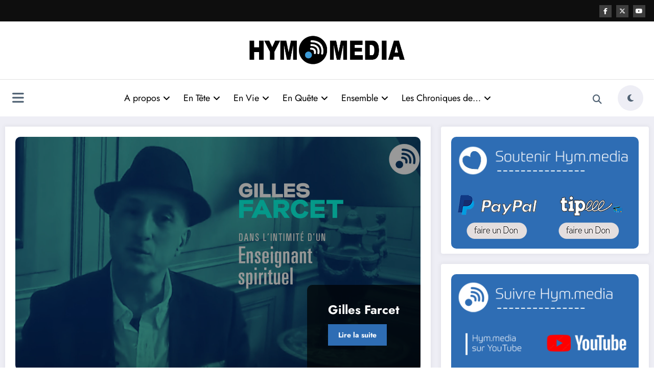

--- FILE ---
content_type: text/html; charset=UTF-8
request_url: https://hym.media/tag/arnaud-desjardins/
body_size: 23975
content:
<!doctype html>
<html lang="fr-FR">
	<head itemscope itemtype="http://schema.org/WebSite">
		<meta charset="UTF-8">
		<meta http-equiv="X-UA-Compatible" content="IE=edge">
		<meta name="viewport" content="width=device-width,initial-scale=1,shrink-to-fit=no">
		<meta name='robots' content='index, follow, max-image-preview:large, max-snippet:-1, max-video-preview:-1' />
	<style>img:is([sizes="auto" i], [sizes^="auto," i]) { contain-intrinsic-size: 3000px 1500px }</style>
	
	<!-- This site is optimized with the Yoast SEO plugin v26.2 - https://yoast.com/wordpress/plugins/seo/ -->
	<title>Archives des Arnaud Desjardins - Hym Media</title>
	<link rel="canonical" href="https://hym.media/tag/arnaud-desjardins/" />
	<meta property="og:locale" content="fr_FR" />
	<meta property="og:type" content="article" />
	<meta property="og:title" content="Archives des Arnaud Desjardins - Hym Media" />
	<meta property="og:url" content="https://hym.media/tag/arnaud-desjardins/" />
	<meta property="og:site_name" content="Hym Media" />
	<meta name="twitter:card" content="summary_large_image" />
	<script type="application/ld+json" class="yoast-schema-graph">{"@context":"https://schema.org","@graph":[{"@type":"CollectionPage","@id":"https://hym.media/tag/arnaud-desjardins/","url":"https://hym.media/tag/arnaud-desjardins/","name":"Archives des Arnaud Desjardins - Hym Media","isPartOf":{"@id":"https://hym.media/#website"},"primaryImageOfPage":{"@id":"https://hym.media/tag/arnaud-desjardins/#primaryimage"},"image":{"@id":"https://hym.media/tag/arnaud-desjardins/#primaryimage"},"thumbnailUrl":"https://hym.media/wp-content/uploads/2018/03/09.Articles-Et-Si-Demain-Gilles-Farcet.jpg","inLanguage":"fr-FR"},{"@type":"ImageObject","inLanguage":"fr-FR","@id":"https://hym.media/tag/arnaud-desjardins/#primaryimage","url":"https://hym.media/wp-content/uploads/2018/03/09.Articles-Et-Si-Demain-Gilles-Farcet.jpg","contentUrl":"https://hym.media/wp-content/uploads/2018/03/09.Articles-Et-Si-Demain-Gilles-Farcet.jpg","width":1920,"height":1080},{"@type":"WebSite","@id":"https://hym.media/#website","url":"https://hym.media/","name":"Hym Media","description":"WebTV","publisher":{"@id":"https://hym.media/#organization"},"potentialAction":[{"@type":"SearchAction","target":{"@type":"EntryPoint","urlTemplate":"https://hym.media/?s={search_term_string}"},"query-input":{"@type":"PropertyValueSpecification","valueRequired":true,"valueName":"search_term_string"}}],"inLanguage":"fr-FR"},{"@type":"Organization","@id":"https://hym.media/#organization","name":"Hym Media","url":"https://hym.media/","logo":{"@type":"ImageObject","inLanguage":"fr-FR","@id":"https://hym.media/#/schema/logo/image/","url":"https://hym.media/wp-content/uploads/2024/09/cropped-logo-site-web-bleu.png","contentUrl":"https://hym.media/wp-content/uploads/2024/09/cropped-logo-site-web-bleu.png","width":571,"height":120,"caption":"Hym Media"},"image":{"@id":"https://hym.media/#/schema/logo/image/"}}]}</script>
	<!-- / Yoast SEO plugin. -->


<link rel="alternate" type="application/rss+xml" title="Hym Media &raquo; Flux" href="https://hym.media/feed/" />
<link rel="alternate" type="application/rss+xml" title="Hym Media &raquo; Flux des commentaires" href="https://hym.media/comments/feed/" />
<link rel="alternate" type="application/rss+xml" title="Hym Media &raquo; Flux de l’étiquette Arnaud Desjardins" href="https://hym.media/tag/arnaud-desjardins/feed/" />
<script type="text/javascript">
/* <![CDATA[ */
window._wpemojiSettings = {"baseUrl":"https:\/\/s.w.org\/images\/core\/emoji\/16.0.1\/72x72\/","ext":".png","svgUrl":"https:\/\/s.w.org\/images\/core\/emoji\/16.0.1\/svg\/","svgExt":".svg","source":{"concatemoji":"https:\/\/hym.media\/wp-includes\/js\/wp-emoji-release.min.js?ver=6.8.3"}};
/*! This file is auto-generated */
!function(s,n){var o,i,e;function c(e){try{var t={supportTests:e,timestamp:(new Date).valueOf()};sessionStorage.setItem(o,JSON.stringify(t))}catch(e){}}function p(e,t,n){e.clearRect(0,0,e.canvas.width,e.canvas.height),e.fillText(t,0,0);var t=new Uint32Array(e.getImageData(0,0,e.canvas.width,e.canvas.height).data),a=(e.clearRect(0,0,e.canvas.width,e.canvas.height),e.fillText(n,0,0),new Uint32Array(e.getImageData(0,0,e.canvas.width,e.canvas.height).data));return t.every(function(e,t){return e===a[t]})}function u(e,t){e.clearRect(0,0,e.canvas.width,e.canvas.height),e.fillText(t,0,0);for(var n=e.getImageData(16,16,1,1),a=0;a<n.data.length;a++)if(0!==n.data[a])return!1;return!0}function f(e,t,n,a){switch(t){case"flag":return n(e,"\ud83c\udff3\ufe0f\u200d\u26a7\ufe0f","\ud83c\udff3\ufe0f\u200b\u26a7\ufe0f")?!1:!n(e,"\ud83c\udde8\ud83c\uddf6","\ud83c\udde8\u200b\ud83c\uddf6")&&!n(e,"\ud83c\udff4\udb40\udc67\udb40\udc62\udb40\udc65\udb40\udc6e\udb40\udc67\udb40\udc7f","\ud83c\udff4\u200b\udb40\udc67\u200b\udb40\udc62\u200b\udb40\udc65\u200b\udb40\udc6e\u200b\udb40\udc67\u200b\udb40\udc7f");case"emoji":return!a(e,"\ud83e\udedf")}return!1}function g(e,t,n,a){var r="undefined"!=typeof WorkerGlobalScope&&self instanceof WorkerGlobalScope?new OffscreenCanvas(300,150):s.createElement("canvas"),o=r.getContext("2d",{willReadFrequently:!0}),i=(o.textBaseline="top",o.font="600 32px Arial",{});return e.forEach(function(e){i[e]=t(o,e,n,a)}),i}function t(e){var t=s.createElement("script");t.src=e,t.defer=!0,s.head.appendChild(t)}"undefined"!=typeof Promise&&(o="wpEmojiSettingsSupports",i=["flag","emoji"],n.supports={everything:!0,everythingExceptFlag:!0},e=new Promise(function(e){s.addEventListener("DOMContentLoaded",e,{once:!0})}),new Promise(function(t){var n=function(){try{var e=JSON.parse(sessionStorage.getItem(o));if("object"==typeof e&&"number"==typeof e.timestamp&&(new Date).valueOf()<e.timestamp+604800&&"object"==typeof e.supportTests)return e.supportTests}catch(e){}return null}();if(!n){if("undefined"!=typeof Worker&&"undefined"!=typeof OffscreenCanvas&&"undefined"!=typeof URL&&URL.createObjectURL&&"undefined"!=typeof Blob)try{var e="postMessage("+g.toString()+"("+[JSON.stringify(i),f.toString(),p.toString(),u.toString()].join(",")+"));",a=new Blob([e],{type:"text/javascript"}),r=new Worker(URL.createObjectURL(a),{name:"wpTestEmojiSupports"});return void(r.onmessage=function(e){c(n=e.data),r.terminate(),t(n)})}catch(e){}c(n=g(i,f,p,u))}t(n)}).then(function(e){for(var t in e)n.supports[t]=e[t],n.supports.everything=n.supports.everything&&n.supports[t],"flag"!==t&&(n.supports.everythingExceptFlag=n.supports.everythingExceptFlag&&n.supports[t]);n.supports.everythingExceptFlag=n.supports.everythingExceptFlag&&!n.supports.flag,n.DOMReady=!1,n.readyCallback=function(){n.DOMReady=!0}}).then(function(){return e}).then(function(){var e;n.supports.everything||(n.readyCallback(),(e=n.source||{}).concatemoji?t(e.concatemoji):e.wpemoji&&e.twemoji&&(t(e.twemoji),t(e.wpemoji)))}))}((window,document),window._wpemojiSettings);
/* ]]> */
</script>
<link rel='stylesheet' id='newscrunch-theme-fonts-css' href='https://hym.media/wp-content/fonts/392cf2954edc8dae8bedacf6a23a50cc.css?ver=20201110' type='text/css' media='all' />
<style id='wp-emoji-styles-inline-css' type='text/css'>

	img.wp-smiley, img.emoji {
		display: inline !important;
		border: none !important;
		box-shadow: none !important;
		height: 1em !important;
		width: 1em !important;
		margin: 0 0.07em !important;
		vertical-align: -0.1em !important;
		background: none !important;
		padding: 0 !important;
	}
</style>
<link rel='stylesheet' id='wp-block-library-css' href='https://hym.media/wp-includes/css/dist/block-library/style.min.css?ver=6.8.3' type='text/css' media='all' />
<style id='wp-block-library-theme-inline-css' type='text/css'>
.wp-block-audio :where(figcaption){color:#555;font-size:13px;text-align:center}.is-dark-theme .wp-block-audio :where(figcaption){color:#ffffffa6}.wp-block-audio{margin:0 0 1em}.wp-block-code{border:1px solid #ccc;border-radius:4px;font-family:Menlo,Consolas,monaco,monospace;padding:.8em 1em}.wp-block-embed :where(figcaption){color:#555;font-size:13px;text-align:center}.is-dark-theme .wp-block-embed :where(figcaption){color:#ffffffa6}.wp-block-embed{margin:0 0 1em}.blocks-gallery-caption{color:#555;font-size:13px;text-align:center}.is-dark-theme .blocks-gallery-caption{color:#ffffffa6}:root :where(.wp-block-image figcaption){color:#555;font-size:13px;text-align:center}.is-dark-theme :root :where(.wp-block-image figcaption){color:#ffffffa6}.wp-block-image{margin:0 0 1em}.wp-block-pullquote{border-bottom:4px solid;border-top:4px solid;color:currentColor;margin-bottom:1.75em}.wp-block-pullquote cite,.wp-block-pullquote footer,.wp-block-pullquote__citation{color:currentColor;font-size:.8125em;font-style:normal;text-transform:uppercase}.wp-block-quote{border-left:.25em solid;margin:0 0 1.75em;padding-left:1em}.wp-block-quote cite,.wp-block-quote footer{color:currentColor;font-size:.8125em;font-style:normal;position:relative}.wp-block-quote:where(.has-text-align-right){border-left:none;border-right:.25em solid;padding-left:0;padding-right:1em}.wp-block-quote:where(.has-text-align-center){border:none;padding-left:0}.wp-block-quote.is-large,.wp-block-quote.is-style-large,.wp-block-quote:where(.is-style-plain){border:none}.wp-block-search .wp-block-search__label{font-weight:700}.wp-block-search__button{border:1px solid #ccc;padding:.375em .625em}:where(.wp-block-group.has-background){padding:1.25em 2.375em}.wp-block-separator.has-css-opacity{opacity:.4}.wp-block-separator{border:none;border-bottom:2px solid;margin-left:auto;margin-right:auto}.wp-block-separator.has-alpha-channel-opacity{opacity:1}.wp-block-separator:not(.is-style-wide):not(.is-style-dots){width:100px}.wp-block-separator.has-background:not(.is-style-dots){border-bottom:none;height:1px}.wp-block-separator.has-background:not(.is-style-wide):not(.is-style-dots){height:2px}.wp-block-table{margin:0 0 1em}.wp-block-table td,.wp-block-table th{word-break:normal}.wp-block-table :where(figcaption){color:#555;font-size:13px;text-align:center}.is-dark-theme .wp-block-table :where(figcaption){color:#ffffffa6}.wp-block-video :where(figcaption){color:#555;font-size:13px;text-align:center}.is-dark-theme .wp-block-video :where(figcaption){color:#ffffffa6}.wp-block-video{margin:0 0 1em}:root :where(.wp-block-template-part.has-background){margin-bottom:0;margin-top:0;padding:1.25em 2.375em}
</style>
<style id='classic-theme-styles-inline-css' type='text/css'>
/*! This file is auto-generated */
.wp-block-button__link{color:#fff;background-color:#32373c;border-radius:9999px;box-shadow:none;text-decoration:none;padding:calc(.667em + 2px) calc(1.333em + 2px);font-size:1.125em}.wp-block-file__button{background:#32373c;color:#fff;text-decoration:none}
</style>
<style id='global-styles-inline-css' type='text/css'>
:root{--wp--preset--aspect-ratio--square: 1;--wp--preset--aspect-ratio--4-3: 4/3;--wp--preset--aspect-ratio--3-4: 3/4;--wp--preset--aspect-ratio--3-2: 3/2;--wp--preset--aspect-ratio--2-3: 2/3;--wp--preset--aspect-ratio--16-9: 16/9;--wp--preset--aspect-ratio--9-16: 9/16;--wp--preset--color--black: #000000;--wp--preset--color--cyan-bluish-gray: #abb8c3;--wp--preset--color--white: #ffffff;--wp--preset--color--pale-pink: #f78da7;--wp--preset--color--vivid-red: #cf2e2e;--wp--preset--color--luminous-vivid-orange: #ff6900;--wp--preset--color--luminous-vivid-amber: #fcb900;--wp--preset--color--light-green-cyan: #7bdcb5;--wp--preset--color--vivid-green-cyan: #00d084;--wp--preset--color--pale-cyan-blue: #8ed1fc;--wp--preset--color--vivid-cyan-blue: #0693e3;--wp--preset--color--vivid-purple: #9b51e0;--wp--preset--gradient--vivid-cyan-blue-to-vivid-purple: linear-gradient(135deg,rgba(6,147,227,1) 0%,rgb(155,81,224) 100%);--wp--preset--gradient--light-green-cyan-to-vivid-green-cyan: linear-gradient(135deg,rgb(122,220,180) 0%,rgb(0,208,130) 100%);--wp--preset--gradient--luminous-vivid-amber-to-luminous-vivid-orange: linear-gradient(135deg,rgba(252,185,0,1) 0%,rgba(255,105,0,1) 100%);--wp--preset--gradient--luminous-vivid-orange-to-vivid-red: linear-gradient(135deg,rgba(255,105,0,1) 0%,rgb(207,46,46) 100%);--wp--preset--gradient--very-light-gray-to-cyan-bluish-gray: linear-gradient(135deg,rgb(238,238,238) 0%,rgb(169,184,195) 100%);--wp--preset--gradient--cool-to-warm-spectrum: linear-gradient(135deg,rgb(74,234,220) 0%,rgb(151,120,209) 20%,rgb(207,42,186) 40%,rgb(238,44,130) 60%,rgb(251,105,98) 80%,rgb(254,248,76) 100%);--wp--preset--gradient--blush-light-purple: linear-gradient(135deg,rgb(255,206,236) 0%,rgb(152,150,240) 100%);--wp--preset--gradient--blush-bordeaux: linear-gradient(135deg,rgb(254,205,165) 0%,rgb(254,45,45) 50%,rgb(107,0,62) 100%);--wp--preset--gradient--luminous-dusk: linear-gradient(135deg,rgb(255,203,112) 0%,rgb(199,81,192) 50%,rgb(65,88,208) 100%);--wp--preset--gradient--pale-ocean: linear-gradient(135deg,rgb(255,245,203) 0%,rgb(182,227,212) 50%,rgb(51,167,181) 100%);--wp--preset--gradient--electric-grass: linear-gradient(135deg,rgb(202,248,128) 0%,rgb(113,206,126) 100%);--wp--preset--gradient--midnight: linear-gradient(135deg,rgb(2,3,129) 0%,rgb(40,116,252) 100%);--wp--preset--font-size--small: 13px;--wp--preset--font-size--medium: 20px;--wp--preset--font-size--large: 36px;--wp--preset--font-size--x-large: 42px;--wp--preset--spacing--20: 0.44rem;--wp--preset--spacing--30: 0.67rem;--wp--preset--spacing--40: 1rem;--wp--preset--spacing--50: 1.5rem;--wp--preset--spacing--60: 2.25rem;--wp--preset--spacing--70: 3.38rem;--wp--preset--spacing--80: 5.06rem;--wp--preset--shadow--natural: 6px 6px 9px rgba(0, 0, 0, 0.2);--wp--preset--shadow--deep: 12px 12px 50px rgba(0, 0, 0, 0.4);--wp--preset--shadow--sharp: 6px 6px 0px rgba(0, 0, 0, 0.2);--wp--preset--shadow--outlined: 6px 6px 0px -3px rgba(255, 255, 255, 1), 6px 6px rgba(0, 0, 0, 1);--wp--preset--shadow--crisp: 6px 6px 0px rgba(0, 0, 0, 1);}:where(.is-layout-flex){gap: 0.5em;}:where(.is-layout-grid){gap: 0.5em;}body .is-layout-flex{display: flex;}.is-layout-flex{flex-wrap: wrap;align-items: center;}.is-layout-flex > :is(*, div){margin: 0;}body .is-layout-grid{display: grid;}.is-layout-grid > :is(*, div){margin: 0;}:where(.wp-block-columns.is-layout-flex){gap: 2em;}:where(.wp-block-columns.is-layout-grid){gap: 2em;}:where(.wp-block-post-template.is-layout-flex){gap: 1.25em;}:where(.wp-block-post-template.is-layout-grid){gap: 1.25em;}.has-black-color{color: var(--wp--preset--color--black) !important;}.has-cyan-bluish-gray-color{color: var(--wp--preset--color--cyan-bluish-gray) !important;}.has-white-color{color: var(--wp--preset--color--white) !important;}.has-pale-pink-color{color: var(--wp--preset--color--pale-pink) !important;}.has-vivid-red-color{color: var(--wp--preset--color--vivid-red) !important;}.has-luminous-vivid-orange-color{color: var(--wp--preset--color--luminous-vivid-orange) !important;}.has-luminous-vivid-amber-color{color: var(--wp--preset--color--luminous-vivid-amber) !important;}.has-light-green-cyan-color{color: var(--wp--preset--color--light-green-cyan) !important;}.has-vivid-green-cyan-color{color: var(--wp--preset--color--vivid-green-cyan) !important;}.has-pale-cyan-blue-color{color: var(--wp--preset--color--pale-cyan-blue) !important;}.has-vivid-cyan-blue-color{color: var(--wp--preset--color--vivid-cyan-blue) !important;}.has-vivid-purple-color{color: var(--wp--preset--color--vivid-purple) !important;}.has-black-background-color{background-color: var(--wp--preset--color--black) !important;}.has-cyan-bluish-gray-background-color{background-color: var(--wp--preset--color--cyan-bluish-gray) !important;}.has-white-background-color{background-color: var(--wp--preset--color--white) !important;}.has-pale-pink-background-color{background-color: var(--wp--preset--color--pale-pink) !important;}.has-vivid-red-background-color{background-color: var(--wp--preset--color--vivid-red) !important;}.has-luminous-vivid-orange-background-color{background-color: var(--wp--preset--color--luminous-vivid-orange) !important;}.has-luminous-vivid-amber-background-color{background-color: var(--wp--preset--color--luminous-vivid-amber) !important;}.has-light-green-cyan-background-color{background-color: var(--wp--preset--color--light-green-cyan) !important;}.has-vivid-green-cyan-background-color{background-color: var(--wp--preset--color--vivid-green-cyan) !important;}.has-pale-cyan-blue-background-color{background-color: var(--wp--preset--color--pale-cyan-blue) !important;}.has-vivid-cyan-blue-background-color{background-color: var(--wp--preset--color--vivid-cyan-blue) !important;}.has-vivid-purple-background-color{background-color: var(--wp--preset--color--vivid-purple) !important;}.has-black-border-color{border-color: var(--wp--preset--color--black) !important;}.has-cyan-bluish-gray-border-color{border-color: var(--wp--preset--color--cyan-bluish-gray) !important;}.has-white-border-color{border-color: var(--wp--preset--color--white) !important;}.has-pale-pink-border-color{border-color: var(--wp--preset--color--pale-pink) !important;}.has-vivid-red-border-color{border-color: var(--wp--preset--color--vivid-red) !important;}.has-luminous-vivid-orange-border-color{border-color: var(--wp--preset--color--luminous-vivid-orange) !important;}.has-luminous-vivid-amber-border-color{border-color: var(--wp--preset--color--luminous-vivid-amber) !important;}.has-light-green-cyan-border-color{border-color: var(--wp--preset--color--light-green-cyan) !important;}.has-vivid-green-cyan-border-color{border-color: var(--wp--preset--color--vivid-green-cyan) !important;}.has-pale-cyan-blue-border-color{border-color: var(--wp--preset--color--pale-cyan-blue) !important;}.has-vivid-cyan-blue-border-color{border-color: var(--wp--preset--color--vivid-cyan-blue) !important;}.has-vivid-purple-border-color{border-color: var(--wp--preset--color--vivid-purple) !important;}.has-vivid-cyan-blue-to-vivid-purple-gradient-background{background: var(--wp--preset--gradient--vivid-cyan-blue-to-vivid-purple) !important;}.has-light-green-cyan-to-vivid-green-cyan-gradient-background{background: var(--wp--preset--gradient--light-green-cyan-to-vivid-green-cyan) !important;}.has-luminous-vivid-amber-to-luminous-vivid-orange-gradient-background{background: var(--wp--preset--gradient--luminous-vivid-amber-to-luminous-vivid-orange) !important;}.has-luminous-vivid-orange-to-vivid-red-gradient-background{background: var(--wp--preset--gradient--luminous-vivid-orange-to-vivid-red) !important;}.has-very-light-gray-to-cyan-bluish-gray-gradient-background{background: var(--wp--preset--gradient--very-light-gray-to-cyan-bluish-gray) !important;}.has-cool-to-warm-spectrum-gradient-background{background: var(--wp--preset--gradient--cool-to-warm-spectrum) !important;}.has-blush-light-purple-gradient-background{background: var(--wp--preset--gradient--blush-light-purple) !important;}.has-blush-bordeaux-gradient-background{background: var(--wp--preset--gradient--blush-bordeaux) !important;}.has-luminous-dusk-gradient-background{background: var(--wp--preset--gradient--luminous-dusk) !important;}.has-pale-ocean-gradient-background{background: var(--wp--preset--gradient--pale-ocean) !important;}.has-electric-grass-gradient-background{background: var(--wp--preset--gradient--electric-grass) !important;}.has-midnight-gradient-background{background: var(--wp--preset--gradient--midnight) !important;}.has-small-font-size{font-size: var(--wp--preset--font-size--small) !important;}.has-medium-font-size{font-size: var(--wp--preset--font-size--medium) !important;}.has-large-font-size{font-size: var(--wp--preset--font-size--large) !important;}.has-x-large-font-size{font-size: var(--wp--preset--font-size--x-large) !important;}
:where(.wp-block-post-template.is-layout-flex){gap: 1.25em;}:where(.wp-block-post-template.is-layout-grid){gap: 1.25em;}
:where(.wp-block-columns.is-layout-flex){gap: 2em;}:where(.wp-block-columns.is-layout-grid){gap: 2em;}
:root :where(.wp-block-pullquote){font-size: 1.5em;line-height: 1.6;}
</style>
<link rel='stylesheet' id='newsblogger-dark-style-css' href='https://hym.media/wp-content/themes/newsblogger/assets/css/dark.css?ver=6.8.3' type='text/css' media='all' />
<link rel='stylesheet' id='newsblogger-parent-style-css' href='https://hym.media/wp-content/themes/newscrunch/style.css?ver=6.8.3' type='text/css' media='all' />
<link rel='stylesheet' id='animate-css' href='https://hym.media/wp-content/themes/newscrunch/assets/css/animate.min.css?ver=6.8.3' type='text/css' media='all' />
<link rel='stylesheet' id='newscrunch-menu-css-css' href='https://hym.media/wp-content/themes/newscrunch/assets/css/theme-menu.css?ver=6.8.3' type='text/css' media='all' />
<link rel='stylesheet' id='owl-carousel-css' href='https://hym.media/wp-content/themes/newscrunch/assets/css/owl.carousel.min.css?ver=6.8.3' type='text/css' media='all' />
<link rel='stylesheet' id='newscrunch-style-css' href='https://hym.media/wp-content/themes/newsblogger/style.css?ver=6.8.3' type='text/css' media='all' />
<link rel='stylesheet' id='font-awesome-min-css' href='https://hym.media/wp-content/themes/newscrunch/assets/css/font-awesome/css/all.min.css?ver=6.8.3' type='text/css' media='all' />
<link rel='stylesheet' id='newscrunch-dark-css' href='https://hym.media/wp-content/themes/newscrunch/assets/css/dark.css?ver=6.8.3' type='text/css' media='all' />
<link rel='stylesheet' id='js_composer_front-css' href='https://hym.media/wp-content/plugins/js_composer/assets/css/js_composer.min.css?ver=7.8' type='text/css' media='all' />
<script type="text/javascript" src="https://hym.media/wp-includes/js/jquery/jquery.min.js?ver=3.7.1" id="jquery-core-js"></script>
<script type="text/javascript" src="https://hym.media/wp-includes/js/jquery/jquery-migrate.min.js?ver=3.4.1" id="jquery-migrate-js"></script>
<script></script><link rel="https://api.w.org/" href="https://hym.media/wp-json/" /><link rel="alternate" title="JSON" type="application/json" href="https://hym.media/wp-json/wp/v2/tags/1346" /><link rel="EditURI" type="application/rsd+xml" title="RSD" href="https://hym.media/xmlrpc.php?rsd" />
<meta name="generator" content="WordPress 6.8.3" />
		<style>
			.custom-logo, .dark-custom-logo{
				width: 310px; 
				height: auto;
			}
			@media only screen and (max-width: 992px){
			.custom-logo, .dark-custom-logo{
				width: 300px; 
				height: auto;
			}}
			@media only screen and (max-width: 500px){
			.custom-logo, .dark-custom-logo{
				width: 360px; 
				height: auto;
			}}
		</style>
				
		 
            <style type="text/css">
                .header-sidebar{
                   position: relative;
                }
            </style>
	     
            <style type="text/css">
            	/* Position secondary image on top */
				.products .product .secondary-image {position: absolute;top: 0;left: 0;width: 100%;height: 100%;opacity: 0;transition: opacity 0.3s ease-in-out;}
                        </style>
	            <style>
            [data-theme="spnc_light"] .header-sidebar .spnc-left .head-contact-info li.header-date .date {
                color: #;
            }
            [data-theme="spnc_light"] .header-sidebar .spnc-left .head-contact-info li.header-time .time {
                color: #;
            }

            /* css for dark */
            [data-theme="spnc_dark"] .header-sidebar .spnc-left .head-contact-info li.header-date .date {
                color: #;
            }
            [data-theme="spnc_dark"] .newsblogger :is(.header-sidebar.header-1 .spnc-left .head-contact-info li.header-date .date, .header-sidebar.header-2 .spnc-left .head-contact-info li.header-date .date) {
                color: #fff;
            }
            [data-theme="spnc_dark"] .header-sidebar .spnc-left .head-contact-info li.header-time .time {
                color: #;
            }
            [data-theme="spnc_dark"] .newsblogger :is(.header-sidebar.header-1 .spnc-left .head-contact-info li.header-time .time, .header-sidebar.header-2 .spnc-left .head-contact-info li.header-time .time) {
                color: #fff;
            }
        </style>
                        <style type="text/css">
                        body.newscrunch #page .spnc-cat-links a.newscrunch_category_2478                            {
                                background: #369ef6;
                            }
                        body .spnc-category-page .spnc-blog-cat-wrapper .spnc-first-catpost .spnc-cat-links a.newscrunch_category_2478, .spnc-cat-first-post .spnc-post .spnc-post-content .spnc-cat-links a.newscrunch_category_2478                                {
                                    color: #369ef6;
                                }
                    </style>
                                    <style type="text/css">
                        body.newscrunch #page .spnc-cat-links a.newscrunch_category_2479                            {
                                background: #369ef6;
                            }
                        body .spnc-category-page .spnc-blog-cat-wrapper .spnc-first-catpost .spnc-cat-links a.newscrunch_category_2479, .spnc-cat-first-post .spnc-post .spnc-post-content .spnc-cat-links a.newscrunch_category_2479                                {
                                    color: #369ef6;
                                }
                    </style>
                                    <style type="text/css">
                        body.newscrunch #page .spnc-cat-links a.newscrunch_category_2480                            {
                                background: #369ef6;
                            }
                        body .spnc-category-page .spnc-blog-cat-wrapper .spnc-first-catpost .spnc-cat-links a.newscrunch_category_2480, .spnc-cat-first-post .spnc-post .spnc-post-content .spnc-cat-links a.newscrunch_category_2480                                {
                                    color: #369ef6;
                                }
                    </style>
                                    <style type="text/css">
                        body.newscrunch #page .spnc-cat-links a.newscrunch_category_2481                            {
                                background: #369ef6;
                            }
                        body .spnc-category-page .spnc-blog-cat-wrapper .spnc-first-catpost .spnc-cat-links a.newscrunch_category_2481, .spnc-cat-first-post .spnc-post .spnc-post-content .spnc-cat-links a.newscrunch_category_2481                                {
                                    color: #369ef6;
                                }
                    </style>
                                    <style type="text/css">
                        body.newscrunch #page .spnc-cat-links a.newscrunch_category_2482                            {
                                background: #369ef6;
                            }
                        body .spnc-category-page .spnc-blog-cat-wrapper .spnc-first-catpost .spnc-cat-links a.newscrunch_category_2482, .spnc-cat-first-post .spnc-post .spnc-post-content .spnc-cat-links a.newscrunch_category_2482                                {
                                    color: #369ef6;
                                }
                    </style>
                                    <style type="text/css">
                        body.newscrunch #page .spnc-cat-links a.newscrunch_category_2483                            {
                                background: #369ef6;
                            }
                        body .spnc-category-page .spnc-blog-cat-wrapper .spnc-first-catpost .spnc-cat-links a.newscrunch_category_2483, .spnc-cat-first-post .spnc-post .spnc-post-content .spnc-cat-links a.newscrunch_category_2483                                {
                                    color: #369ef6;
                                }
                    </style>
                                    <style type="text/css">
                        body.newscrunch #page .spnc-cat-links a.newscrunch_category_2356                            {
                                background: #369ef6;
                            }
                        body .spnc-category-page .spnc-blog-cat-wrapper .spnc-first-catpost .spnc-cat-links a.newscrunch_category_2356, .spnc-cat-first-post .spnc-post .spnc-post-content .spnc-cat-links a.newscrunch_category_2356                                {
                                    color: #369ef6;
                                }
                    </style>
                                    <style type="text/css">
                        body.newscrunch #page .spnc-cat-links a.newscrunch_category_2066                            {
                                background: #369ef6;
                            }
                        body .spnc-category-page .spnc-blog-cat-wrapper .spnc-first-catpost .spnc-cat-links a.newscrunch_category_2066, .spnc-cat-first-post .spnc-post .spnc-post-content .spnc-cat-links a.newscrunch_category_2066                                {
                                    color: #369ef6;
                                }
                    </style>
                                    <style type="text/css">
                        body.newscrunch #page .spnc-cat-links a.newscrunch_category_1034                            {
                                background: #369ef6;
                            }
                        body .spnc-category-page .spnc-blog-cat-wrapper .spnc-first-catpost .spnc-cat-links a.newscrunch_category_1034, .spnc-cat-first-post .spnc-post .spnc-post-content .spnc-cat-links a.newscrunch_category_1034                                {
                                    color: #369ef6;
                                }
                    </style>
                                    <style type="text/css">
                        body.newscrunch #page .spnc-cat-links a.newscrunch_category_954                            {
                                background: #369ef6;
                            }
                        body .spnc-category-page .spnc-blog-cat-wrapper .spnc-first-catpost .spnc-cat-links a.newscrunch_category_954, .spnc-cat-first-post .spnc-post .spnc-post-content .spnc-cat-links a.newscrunch_category_954                                {
                                    color: #369ef6;
                                }
                    </style>
                                    <style type="text/css">
                        body.newscrunch #page .spnc-cat-links a.newscrunch_category_2486                            {
                                background: #369ef6;
                            }
                        body .spnc-category-page .spnc-blog-cat-wrapper .spnc-first-catpost .spnc-cat-links a.newscrunch_category_2486, .spnc-cat-first-post .spnc-post .spnc-post-content .spnc-cat-links a.newscrunch_category_2486                                {
                                    color: #369ef6;
                                }
                    </style>
                                    <style type="text/css">
                        body.newscrunch #page .spnc-cat-links a.newscrunch_category_1218                            {
                                background: #369ef6;
                            }
                        body .spnc-category-page .spnc-blog-cat-wrapper .spnc-first-catpost .spnc-cat-links a.newscrunch_category_1218, .spnc-cat-first-post .spnc-post .spnc-post-content .spnc-cat-links a.newscrunch_category_1218                                {
                                    color: #369ef6;
                                }
                    </style>
                                    <style type="text/css">
                        body.newscrunch #page .spnc-cat-links a.newscrunch_category_970                            {
                                background: #369ef6;
                            }
                        body .spnc-category-page .spnc-blog-cat-wrapper .spnc-first-catpost .spnc-cat-links a.newscrunch_category_970, .spnc-cat-first-post .spnc-post .spnc-post-content .spnc-cat-links a.newscrunch_category_970                                {
                                    color: #369ef6;
                                }
                    </style>
                                    <style type="text/css">
                        body.newscrunch #page .spnc-cat-links a.newscrunch_category_945                            {
                                background: #369ef6;
                            }
                        body .spnc-category-page .spnc-blog-cat-wrapper .spnc-first-catpost .spnc-cat-links a.newscrunch_category_945, .spnc-cat-first-post .spnc-post .spnc-post-content .spnc-cat-links a.newscrunch_category_945                                {
                                    color: #369ef6;
                                }
                    </style>
                                    <style type="text/css">
                        body.newscrunch #page .spnc-cat-links a.newscrunch_category_949                            {
                                background: #369ef6;
                            }
                        body .spnc-category-page .spnc-blog-cat-wrapper .spnc-first-catpost .spnc-cat-links a.newscrunch_category_949, .spnc-cat-first-post .spnc-post .spnc-post-content .spnc-cat-links a.newscrunch_category_949                                {
                                    color: #369ef6;
                                }
                    </style>
                                    <style type="text/css">
                        body.newscrunch #page .spnc-cat-links a.newscrunch_category_1027                            {
                                background: #369ef6;
                            }
                        body .spnc-category-page .spnc-blog-cat-wrapper .spnc-first-catpost .spnc-cat-links a.newscrunch_category_1027, .spnc-cat-first-post .spnc-post .spnc-post-content .spnc-cat-links a.newscrunch_category_1027                                {
                                    color: #369ef6;
                                }
                    </style>
                                    <style type="text/css">
                        body.newscrunch #page .spnc-cat-links a.newscrunch_category_950                            {
                                background: #369ef6;
                            }
                        body .spnc-category-page .spnc-blog-cat-wrapper .spnc-first-catpost .spnc-cat-links a.newscrunch_category_950, .spnc-cat-first-post .spnc-post .spnc-post-content .spnc-cat-links a.newscrunch_category_950                                {
                                    color: #369ef6;
                                }
                    </style>
                                    <style type="text/css">
                        body.newscrunch #page .spnc-cat-links a.newscrunch_category_971                            {
                                background: #369ef6;
                            }
                        body .spnc-category-page .spnc-blog-cat-wrapper .spnc-first-catpost .spnc-cat-links a.newscrunch_category_971, .spnc-cat-first-post .spnc-post .spnc-post-content .spnc-cat-links a.newscrunch_category_971                                {
                                    color: #369ef6;
                                }
                    </style>
                                    <style type="text/css">
                        body.newscrunch #page .spnc-cat-links a.newscrunch_category_2162                            {
                                background: #369ef6;
                            }
                        body .spnc-category-page .spnc-blog-cat-wrapper .spnc-first-catpost .spnc-cat-links a.newscrunch_category_2162, .spnc-cat-first-post .spnc-post .spnc-post-content .spnc-cat-links a.newscrunch_category_2162                                {
                                    color: #369ef6;
                                }
                    </style>
                                    <style type="text/css">
                        body.newscrunch #page .spnc-cat-links a.newscrunch_category_2485                            {
                                background: #369ef6;
                            }
                        body .spnc-category-page .spnc-blog-cat-wrapper .spnc-first-catpost .spnc-cat-links a.newscrunch_category_2485, .spnc-cat-first-post .spnc-post .spnc-post-content .spnc-cat-links a.newscrunch_category_2485                                {
                                    color: #369ef6;
                                }
                    </style>
                                    <style type="text/css">
                        body.newscrunch #page .spnc-cat-links a.newscrunch_category_997                            {
                                background: #369ef6;
                            }
                        body .spnc-category-page .spnc-blog-cat-wrapper .spnc-first-catpost .spnc-cat-links a.newscrunch_category_997, .spnc-cat-first-post .spnc-post .spnc-post-content .spnc-cat-links a.newscrunch_category_997                                {
                                    color: #369ef6;
                                }
                    </style>
                                    <style type="text/css">
                        body.newscrunch #page .spnc-cat-links a.newscrunch_category_1075                            {
                                background: #369ef6;
                            }
                        body .spnc-category-page .spnc-blog-cat-wrapper .spnc-first-catpost .spnc-cat-links a.newscrunch_category_1075, .spnc-cat-first-post .spnc-post .spnc-post-content .spnc-cat-links a.newscrunch_category_1075                                {
                                    color: #369ef6;
                                }
                    </style>
                                    <style type="text/css">
                        body.newscrunch #page .spnc-cat-links a.newscrunch_category_974                            {
                                background: #369ef6;
                            }
                        body .spnc-category-page .spnc-blog-cat-wrapper .spnc-first-catpost .spnc-cat-links a.newscrunch_category_974, .spnc-cat-first-post .spnc-post .spnc-post-content .spnc-cat-links a.newscrunch_category_974                                {
                                    color: #369ef6;
                                }
                    </style>
                                    <style type="text/css">
                        body.newscrunch #page .spnc-cat-links a.newscrunch_category_2044                            {
                                background: #369ef6;
                            }
                        body .spnc-category-page .spnc-blog-cat-wrapper .spnc-first-catpost .spnc-cat-links a.newscrunch_category_2044, .spnc-cat-first-post .spnc-post .spnc-post-content .spnc-cat-links a.newscrunch_category_2044                                {
                                    color: #369ef6;
                                }
                    </style>
                                    <style type="text/css">
                        body.newscrunch #page .spnc-cat-links a.newscrunch_category_986                            {
                                background: #369ef6;
                            }
                        body .spnc-category-page .spnc-blog-cat-wrapper .spnc-first-catpost .spnc-cat-links a.newscrunch_category_986, .spnc-cat-first-post .spnc-post .spnc-post-content .spnc-cat-links a.newscrunch_category_986                                {
                                    color: #369ef6;
                                }
                    </style>
                                    <style type="text/css">
                        body.newscrunch #page .spnc-cat-links a.newscrunch_category_1726                            {
                                background: #369ef6;
                            }
                        body .spnc-category-page .spnc-blog-cat-wrapper .spnc-first-catpost .spnc-cat-links a.newscrunch_category_1726, .spnc-cat-first-post .spnc-post .spnc-post-content .spnc-cat-links a.newscrunch_category_1726                                {
                                    color: #369ef6;
                                }
                    </style>
                                    <style type="text/css">
                        body.newscrunch #page .spnc-cat-links a.newscrunch_category_967                            {
                                background: #369ef6;
                            }
                        body .spnc-category-page .spnc-blog-cat-wrapper .spnc-first-catpost .spnc-cat-links a.newscrunch_category_967, .spnc-cat-first-post .spnc-post .spnc-post-content .spnc-cat-links a.newscrunch_category_967                                {
                                    color: #369ef6;
                                }
                    </style>
                                    <style type="text/css">
                        body.newscrunch #page .spnc-cat-links a.newscrunch_category_1889                            {
                                background: #369ef6;
                            }
                        body .spnc-category-page .spnc-blog-cat-wrapper .spnc-first-catpost .spnc-cat-links a.newscrunch_category_1889, .spnc-cat-first-post .spnc-post .spnc-post-content .spnc-cat-links a.newscrunch_category_1889                                {
                                    color: #369ef6;
                                }
                    </style>
                                    <style type="text/css">
                        body.newscrunch #page .spnc-cat-links a.newscrunch_category_1083                            {
                                background: #369ef6;
                            }
                        body .spnc-category-page .spnc-blog-cat-wrapper .spnc-first-catpost .spnc-cat-links a.newscrunch_category_1083, .spnc-cat-first-post .spnc-post .spnc-post-content .spnc-cat-links a.newscrunch_category_1083                                {
                                    color: #369ef6;
                                }
                    </style>
                                    <style type="text/css">
                        body.newscrunch #page .spnc-cat-links a.newscrunch_category_963                            {
                                background: #369ef6;
                            }
                        body .spnc-category-page .spnc-blog-cat-wrapper .spnc-first-catpost .spnc-cat-links a.newscrunch_category_963, .spnc-cat-first-post .spnc-post .spnc-post-content .spnc-cat-links a.newscrunch_category_963                                {
                                    color: #369ef6;
                                }
                    </style>
                                    <style type="text/css">
                        body.newscrunch #page .spnc-cat-links a.newscrunch_category_1                            {
                                background: #369ef6;
                            }
                        body .spnc-category-page .spnc-blog-cat-wrapper .spnc-first-catpost .spnc-cat-links a.newscrunch_category_1, .spnc-cat-first-post .spnc-post .spnc-post-content .spnc-cat-links a.newscrunch_category_1                                {
                                    color: #369ef6;
                                }
                    </style>
                                    <style type="text/css">
                        body.newscrunch #page .spnc-cat-links a.newscrunch_category_981                            {
                                background: #369ef6;
                            }
                        body .spnc-category-page .spnc-blog-cat-wrapper .spnc-first-catpost .spnc-cat-links a.newscrunch_category_981, .spnc-cat-first-post .spnc-post .spnc-post-content .spnc-cat-links a.newscrunch_category_981                                {
                                    color: #369ef6;
                                }
                    </style>
                                    <style type="text/css">
                        body.newscrunch #page .spnc-cat-links a.newscrunch_category_1026                            {
                                background: #369ef6;
                            }
                        body .spnc-category-page .spnc-blog-cat-wrapper .spnc-first-catpost .spnc-cat-links a.newscrunch_category_1026, .spnc-cat-first-post .spnc-post .spnc-post-content .spnc-cat-links a.newscrunch_category_1026                                {
                                    color: #369ef6;
                                }
                    </style>
                                    <style type="text/css">
                        body.newscrunch #page .spnc-cat-links a.newscrunch_category_968                            {
                                background: #369ef6;
                            }
                        body .spnc-category-page .spnc-blog-cat-wrapper .spnc-first-catpost .spnc-cat-links a.newscrunch_category_968, .spnc-cat-first-post .spnc-post .spnc-post-content .spnc-cat-links a.newscrunch_category_968                                {
                                    color: #369ef6;
                                }
                    </style>
                                    <style type="text/css">
                        body.newscrunch #page .spnc-cat-links a.newscrunch_category_3104                            {
                                background: #369ef6;
                            }
                        body .spnc-category-page .spnc-blog-cat-wrapper .spnc-first-catpost .spnc-cat-links a.newscrunch_category_3104, .spnc-cat-first-post .spnc-post .spnc-post-content .spnc-cat-links a.newscrunch_category_3104                                {
                                    color: #369ef6;
                                }
                    </style>
                                    <style type="text/css">
                        body.newscrunch #page .spnc-cat-links a.newscrunch_category_960                            {
                                background: #369ef6;
                            }
                        body .spnc-category-page .spnc-blog-cat-wrapper .spnc-first-catpost .spnc-cat-links a.newscrunch_category_960, .spnc-cat-first-post .spnc-post .spnc-post-content .spnc-cat-links a.newscrunch_category_960                                {
                                    color: #369ef6;
                                }
                    </style>
                                    <style type="text/css">
                        body.newscrunch #page .spnc-cat-links a.newscrunch_category_2079                            {
                                background: #369ef6;
                            }
                        body .spnc-category-page .spnc-blog-cat-wrapper .spnc-first-catpost .spnc-cat-links a.newscrunch_category_2079, .spnc-cat-first-post .spnc-post .spnc-post-content .spnc-cat-links a.newscrunch_category_2079                                {
                                    color: #369ef6;
                                }
                    </style>
                                    <style type="text/css">
                        body.newscrunch #page .spnc-cat-links a.newscrunch_category_999                            {
                                background: #369ef6;
                            }
                        body .spnc-category-page .spnc-blog-cat-wrapper .spnc-first-catpost .spnc-cat-links a.newscrunch_category_999, .spnc-cat-first-post .spnc-post .spnc-post-content .spnc-cat-links a.newscrunch_category_999                                {
                                    color: #369ef6;
                                }
                    </style>
                                    <style type="text/css">
                        body.newscrunch #page .spnc-cat-links a.newscrunch_category_1048                            {
                                background: #369ef6;
                            }
                        body .spnc-category-page .spnc-blog-cat-wrapper .spnc-first-catpost .spnc-cat-links a.newscrunch_category_1048, .spnc-cat-first-post .spnc-post .spnc-post-content .spnc-cat-links a.newscrunch_category_1048                                {
                                    color: #369ef6;
                                }
                    </style>
                                    <style type="text/css">
                        body.newscrunch #page .spnc-cat-links a.newscrunch_category_946                            {
                                background: #369ef6;
                            }
                        body .spnc-category-page .spnc-blog-cat-wrapper .spnc-first-catpost .spnc-cat-links a.newscrunch_category_946, .spnc-cat-first-post .spnc-post .spnc-post-content .spnc-cat-links a.newscrunch_category_946                                {
                                    color: #369ef6;
                                }
                    </style>
                                    <style type="text/css">
                        body.newscrunch #page .spnc-cat-links a.newscrunch_category_2484                            {
                                background: #369ef6;
                            }
                        body .spnc-category-page .spnc-blog-cat-wrapper .spnc-first-catpost .spnc-cat-links a.newscrunch_category_2484, .spnc-cat-first-post .spnc-post .spnc-post-content .spnc-cat-links a.newscrunch_category_2484                                {
                                    color: #369ef6;
                                }
                    </style>
                                    <style type="text/css">
                        body.newscrunch #page .spnc-cat-links a.newscrunch_category_958                            {
                                background: #369ef6;
                            }
                        body .spnc-category-page .spnc-blog-cat-wrapper .spnc-first-catpost .spnc-cat-links a.newscrunch_category_958, .spnc-cat-first-post .spnc-post .spnc-post-content .spnc-cat-links a.newscrunch_category_958                                {
                                    color: #369ef6;
                                }
                    </style>
                                    <style type="text/css">
                        body.newscrunch #page .spnc-cat-links a.newscrunch_category_1632                            {
                                background: #369ef6;
                            }
                        body .spnc-category-page .spnc-blog-cat-wrapper .spnc-first-catpost .spnc-cat-links a.newscrunch_category_1632, .spnc-cat-first-post .spnc-post .spnc-post-content .spnc-cat-links a.newscrunch_category_1632                                {
                                    color: #369ef6;
                                }
                    </style>
                        <style>
            body .header-sidebar .widget .custom-social-icons li a {
                color: #;
                background-color: #;
            }
            body .header-sidebar .widget .custom-social-icons li > a:is(:hover,:focus) {
                color: #;
                background-color: #;
            }
            body.newsblogger .header-sidebar.header-2 .widget .custom-social-icons li > a:is(:hover,:focus) {
                background-color: #fff;
            }
            body.newscrunch-plus .header-sidebar .spnc-date-social.spnc-right .custom-date-social-icons li a {
                color: #;
            }
            body.newscrunch-plus #wrapper .header-sidebar .spnc-date-social.spnc-right .custom-date-social-icons li a:hover {
                color: #;
            }
        </style>
            <style>
            /* Site Title Color */
            body .custom-logo-link-url .site-title a,
            body .header-5 .custom-logo-link-url .site-title a,
            body .header-4 .custom-logo-link-url .site-title a {
                color: #;
            }

            /* Site Title Hover Color */
            [data-theme="spnc_light"]  body .custom-logo-link-url .site-title a:hover,
            body .header-5 .custom-logo-link-url .site-title a:hover,
            body .header-4 .custom-logo-link-url .site-title a:hover {
                color: #;
            }

            /* Tagline Color */
            body .custom-logo-link-url .site-description,
            body .header-5 .custom-logo-link-url .site-description,
            body .header-4 .custom-logo-link-url .site-description {
                color: #;
            }

            /* Site Title Color For Dark Layout */
            [data-theme="spnc_dark"] .custom-logo-link-url .site-title a,
            [data-theme="spnc_dark"]  body .header-5 .custom-logo-link-url .site-title a,
            [data-theme="spnc_dark"]  body .header-4 .custom-logo-link-url .site-title a{
                color: #;
            }

            /* Site Title Hover Color For Dark Layout */
            [data-theme="spnc_dark"] body .custom-logo-link-url .site-title a:hover,
            [data-theme="spnc_dark"] body .header-5 .custom-logo-link-url .site-title a:hover,
            [data-theme="spnc_dark"] body .header-4 .custom-logo-link-url .site-title a:hover  {
                color: #;
            }

            /* Tagline Color For Dark Layout */
            [data-theme="spnc_dark"] .custom-logo-link-url .site-description,
            [data-theme="spnc_dark"] body .header-5 .custom-logo-link-url .site-description,
            [data-theme="spnc_dark"] body .header-4 .custom-logo-link-url .site-description{
                color: #;
            }
        </style>
            <style>
            body .header-4 .spnc-custom .spnc-nav li > a,body .header-5 .spnc-custom .spnc-nav li > a, body .header-6 .spnc-custom .spnc-nav li > a, body .header-7 .spnc-custom .spnc-nav li > a, body .header-8 .spnc-custom .spnc-nav li > a, body .header-12 .spnc-custom .spnc-nav li > a, [data-theme="spnc_dark"] body .header-12 .spnc-custom .spnc-nav li > a,
            body .spnc-nav > li.parent-menu a, body .spnc-custom .spnc-nav .dropdown.open > a, body .spnc-custom .spnc-nav li > a, [data-theme="spnc_dark"] body .spnc-nav > li.parent-menu a, [data-theme="spnc_dark"] body .spnc-custom .spnc-nav .dropdown.open > a, [data-theme="spnc_dark"] body .spnc-custom .spnc-nav li > a, .shop-cat-menu .shop-cat-card-list a,
            [data-theme="spnc_dark"] .shop-cat-menu .shop-cat-card-list a,
            .shop-cat-menu .shop-cat-card-list .cat-item:has(.children):after, .shop-cat-menu .shop-cat-card-list .menu-item:has(.sub-menu):after,[data-theme="spnc_dark"] .shop-cat-menu .shop-cat-card-list .cat-item:has(.children):after {
                color: #;
            }
            .header-6 .spnc-custom .spnc-nav li > a:before,[data-theme="spnc_dark"] .header-6 .spnc-custom .spnc-nav li > a:before{
               background-color: #;
            }
            body .spnc-nav > li.parent-menu a:hover, body .spnc-custom .spnc-nav .open > a:hover, body .spnc-custom .spnc-nav .open.active > a:hover,[data-theme="spnc_dark"] body .spnc-nav > li.parent-menu a:hover, [data-theme="spnc_dark"] body .spnc-custom .spnc-nav .open > a:hover, [data-theme="spnc_dark"] body .spnc-custom .spnc-nav .open.active > a:hover, body.newsblogger .header-12 .spnc-custom .spnc-nav .open > a, [data-theme="spnc_dark"] body.newsblogger.nchild .header-12 .spnc-custom .spnc-nav .open > a,
             body .shop-cat-menu .shop-cat-card-list a:is(:hover, :focus)  {
                    color: #;
            }

            [data-theme="spnc_dark"] body .spnc-nav > li.parent-menu a:hover, [data-theme="spnc_dark"] body .spnc-custom .spnc-nav .dropdown.open > a:hover, [data-theme="spnc_dark"] body .spnc-custom .spnc-nav li > a:hover, [data-theme="spnc_dark"] body.newscrunch #wrapper .header-sidebar .spnc-custom .spnc-collapse .spnc-nav li > a:hover{
                color: #;
            }
            body.newscrunch .spnc-custom .spnc-nav > li > a:focus, body.newscrunch .spnc-custom .spnc-nav > li > a:hover, body.newscrunch .spnc-custom .spnc-nav .open > a, body.newscrunch .spnc-custom .spnc-nav .open > a:focus, body.newscrunch .spnc-custom .spnc-nav .open > a:hover,
            [data-theme="spnc_dark"] body.newscrunch .header-4 .spnc-custom .spnc-nav li > a:hover, [data-theme="spnc_dark"] body .header-4 .spnc-custom .spnc-nav .open > a,[data-theme="spnc_dark"] body .header-4 .spnc-custom .spnc-nav .dropdown.open > a:hover,[data-theme="spnc_dark"] body.newscrunch .spnc-custom .spnc-nav .open > a,[data-theme="spnc_dark"] body .header-7 .spnc-nav > li.parent-menu a:hover, [data-theme="spnc_dark"] body .header-7 .spnc-custom .spnc-nav .dropdown.open > a:hover,body.newscrunch .spnc-custom .spnc-nav.nav > li > a:hover, body.newscrunch .spnc-custom .spnc-nav.nav > li > a:focus,[data-theme="spnc_dark"] body.newscrunch .spnc-custom .spnc-nav.nav > li > a:focus,[data-theme="spnc_dark"] body .spnc-nav > li.parent-menu .dropdown-menu a:focus,.header-6 .spnc-custom .spnc-nav li > a:before, [data-theme="spnc_dark"] .header-12.plus-header .spnc-custom .spnc-nav .open > a, body.newsblogger.nchild .header-12 .spnc-custom .spnc-nav > li > a:is(:hover, :focus) {
                color: #;
            }
            .header-6 .spnc-custom .spnc-nav li.open > a:before, [data-theme="spnc_dark"] .header-6 .spnc-custom .spnc-nav li.open > a:before {
                   background-color: #;
                   }
            body .spnc-custom .spnc-nav > .active > a, body .spnc-custom .spnc-nav .open .dropdown-menu > .active > a, .spnc-custom .spnc-nav .open .dropdown-menu > .active > a:hover, .spnc-custom .spnc-nav .open .dropdown-menu > .active > a:focus, .spnc-custom .spnc-nav > .active > a, .spnc-custom .spnc-nav > .active > a:hover, body .spnc-custom .spnc-nav > .active.open > a,body .spnc-custom .spnc-nav > .active > a:hover,[data-theme="spnc_dark"] body #wrapper .spnc-custom .spnc-nav .open .dropdown-menu > .active > a,[data-theme="spnc_dark"] body.newscrunch #wrapper .spnc-custom .spnc-nav .open .dropdown-menu > .active > a,[data-theme="spnc_dark"] body.newscrunch .spnc-custom .spnc-nav .open .dropdown-menu > .active > a:hover, .newsblogger .spnc-custom .spnc-nav .open .dropdown-menu > .active > a, body.newsblogger .header-12.header-sidebar .spnc.spnc-custom .spnc-nav > .active.menu-item > a,     [data-theme="spnc_dark"] body.newscrunch #wrapper .header-sidebar.header-2 .spnc.spnc-custom .spnc-collapse .spnc-nav li.active > a, body.newsblogger .header-2 .spnc.spnc-custom .spnc-nav > .active > a, .newsblogger .header-2 .spnc-custom .spnc-nav .open .dropdown-menu > .active > a  {
                color: #;
            }

           body.newscrunch .spnc-custom .spnc-nav > .active > a:hover,body.newscrunch .spnc-custom .spnc-nav > .active > a, body.newscrunch .spnc-custom .spnc-nav > .active > a:focus, body.newscrunch .spnc-custom .spnc-nav > li.parent-menu.active > a:hover, .spnc-custom .spnc-nav li.active > a:hover,body.newscrunch .spnc-custom .spnc-nav .dropdown-menu > .active > a:hover, body.newscrunch .spnc-custom .spnc-nav .open .dropdown-menu > .active > a:hover,[data-theme="spnc_dark"] body .spnc-custom .spnc-nav .dropdown.open.active > a,[data-theme="spnc_dark"] body.newscrunch .spnc-custom .spnc-nav .open .dropdown-menu > .active > a:hover,[data-theme="spnc_dark"] body .spnc-custom .spnc-nav .dropdown.open.active > a:hover,body .spnc-wrapper .header-2 .spnc-custom .spnc-nav > .active > a, body .spnc-wrapper .header-2 .spnc-custom .spnc-nav > .active > a:hover, body .spnc-wrapper .header-2 .spnc-custom .spnc-nav > .active > a:focus,[data-theme="spnc_dark"] body.newscrunch #wrapper .header-sidebar .spnc-custom .spnc-nav > li.parent-menu .dropdown-menu li.active > a:hover,[data-theme="spnc_dark"] body #wrapper .header-6 .spnc-custom .spnc-nav > .active > a,[data-theme="spnc_dark"] body.newscrunch #wrapper .header-6 .spnc-custom .spnc-nav > .active.open > a:hover,[data-theme="spnc_dark"] body.newscrunch #wrapper .header-sidebar .spnc-custom .spnc-collapse .spnc-nav li.active > a:hover,[data-theme="spnc_dark"] body.newscrunch .header-8 .spnc-custom .spnc-nav > .active > a, body .header-8.header-sidebar .spnc-custom .spnc-collapse .spnc-nav .dropdown-menu li.active > a:hover,body.newscrunch .header-3 .spnc-custom .spnc-nav > .active > a, body.newscrunch .header-3 .spnc-custom .spnc-nav > .active > a:hover, body.newscrunch .header-3 .spnc-custom .spnc-nav > .active > a:focus,[data-theme="spnc_dark"] body.newscrunch #wrapper .header-3 .spnc-custom .spnc-nav > .active > a,[data-theme="spnc_dark"] body.newscrunch #wrapper .header-5 .spnc-custom .spnc-nav > .active > a,body.newscrunch #wrapper .header-5 .spnc-custom .spnc-nav > .active > a,[data-theme="spnc_dark"] body.newscrunch #wrapper .header-6 .spnc-custom .spnc-nav > .active > a,body.newscrunch #wrapper .header-6 .spnc-custom .spnc-nav > .active > a ,[data-theme="spnc_dark"] body.newscrunch #wrapper .header-8 .spnc-custom .spnc-nav > .active > a,body.newscrunch #wrapper .header-8 .spnc-custom .spnc-nav > .active > a,body.newscrunch.newscrunch-plus .header-5 .spnc-nav > li.parent-menu .dropdown-menu .active > a, body .header-12 .spnc-custom .spnc-nav > .active > a, [data-theme="spnc_dark"] body #wrapper .header-12 .spnc-custom .spnc-nav > .active > a, [data-theme="spnc_dark"] body.newsblogger .header-12 .spnc-custom .spnc-nav > .active > a, [data-theme="spnc_dark"] body.newsblogger .spnc-custom .spnc-nav .open .dropdown-menu > .active > a, [data-theme="spnc_dark"] body.newsblogger .header-12 .spnc-custom .spnc-nav .dropdown.open.active > a, [data-theme="spnc_dark"] .newsblogger .spnc-nav > li.parent-menu.dropdown .dropdown-menu .open > a, body.newsblogger .header-12 .spnc-custom .spnc-nav .dropdown.open.active > a, body.newsblogger .spnc-nav > li.parent-menu.dropdown .dropdown-menu .open > a, [data-theme="spnc_dark"] .newsblogger.nchild .header-1 .spnc-nav > li.parent-menu.active > a, body.newsblogger.nchild .header-12 .spnc-custom .spnc-nav > .active > a, [data-theme="spnc_dark"] body.newscrunch.newsblogger #wrapper .header-12.header-sidebar .spnc-custom .collapse.spnc-collapse .spnc-nav li.active > a, body.newsblogger.nchild .header-12 .spnc-custom .spnc-nav .open .dropdown-menu > .active > a, body.newsblogger.nchild .header-12 .spnc-custom .spnc-nav .open .dropdown-menu > .active > a:is(:hover, :focus), 
           .newsblogger .header-13 .spnc-custom .spnc-nav>.active>a, .newsblogger .header-13 .spnc-custom .spnc-nav>.active>a:hover, .newsblogger .header-13 .spnc-custom .spnc-nav>.active>a:focus,
           [data-theme="spnc_dark"] body.newscrunch.newsblogger #wrapper .header-12.header-sidebar .spnc.spnc-custom .spnc-collapse .spnc-nav .dropdown-menu > li.active > a, 
           [data-theme="spnc_dark"] body.newscrunch.newsblogger #wrapper .header-12.header-sidebar .spnc.spnc-custom .spnc-collapse .spnc-nav li.active > a {
                color: #;
            }
             [data-theme="spnc_dark"] body #wrapper .header-6 .spnc-custom .spnc-nav > .active.open > a:before{background-color: #;}
            .header-6 .spnc-custom .spnc-nav li > a:hover:before{
                background-color: #;
            }
            body .spnc-wrapper .header-2 .spnc-custom .spnc-nav li.active > a:after,body .spnc-wrapper .header-2 .spnc-custom .spnc-nav li.active > a:before,body .spnc-wrapper .header-2 .spnc-custom .spnc-nav li.active > a:hover:after,body .spnc-wrapper .header-2 .spnc-custom .spnc-nav li.active > a:hover:before, body.newscrunch .header-2 .spnc-custom .spnc-nav .open .dropdown-menu > .active > a:hover:after,.header-3 .spnc-custom .spnc-nav li.active > a:after, .header-3 .spnc-custom .spnc-nav li.active > a:before,.header-3 .spnc-custom .spnc-nav li.active > a:hover:after, .header-3 .spnc-custom .spnc-nav li.active > a:hover:before, body.newscrunch .header-3 .spnc-custom .spnc-nav .open .dropdown-menu > .active > a:hover:after,.header-5 .spnc-custom .spnc-nav li.active > a:before,.header-6 .spnc-custom .spnc-nav .dropdown-menu li.active > a:before,.header-6 .spnc-custom .spnc-nav li.active > a:before,.header-6 .spnc-custom .spnc-nav .dropdown-menu li.active > a:hover:before, .header-6 .spnc-custom .spnc-nav li.active a:hover:before{
               background-color: #;
           }
           body .spnc-wrapper .header-2 .spnc-custom .spnc-nav li a:hover:after,body .spnc-wrapper .header-2 .spnc-custom .spnc-nav li a:hover:before,.header-3 .spnc-custom .spnc-nav li a:hover:after, .header-3 .spnc-custom .spnc-nav li a:hover:before, .header-5 .spnc-custom .spnc-nav li a:hover:before,body.newscrunch .header-6 .spnc-custom .spnc-nav li a:hover:before{
               background-color: #;
           }
            body .spnc-custom .dropdown-menu, body .spnc-custom .open .dropdown-menu,.header-6 .spnc-custom .spnc-nav .dropdown-menu li > a:before {
                background-color: #;
            }
            body .spnc-custom .dropdown-menu > li > a, body .spnc-custom .spnc-nav .open .dropdown-menu > a, body .spnc-custom .spnc-nav .dropdown-menu .open > a,[data-theme="spnc_dark"] body .spnc-custom .dropdown-menu > li > a, [data-theme="spnc_dark"] body .spnc-custom .spnc-nav .open .dropdown-menu > a, [data-theme="spnc_dark"] body .spnc-custom .spnc-nav .dropdown-menu .open > a,[data-theme="spnc_dark"] body .spnc-nav > li.parent-menu .dropdown-menu a,body .header-4 .spnc-custom .dropdown-menu > li > a,body .header-5 .spnc-custom .dropdown-menu > li > a,body .header-6 .spnc-custom .dropdown-menu > li > a , body .header-7 .spnc-custom .dropdown-menu > li > a, body .header-8 .spnc-custom .dropdown-menu > li > a,body.newscrunch .header-5 .spnc-nav > li.parent-menu .dropdown-menu a,
            body .header-12 .spnc-custom .spnc-nav .dropdown-menu li > a,[data-theme="spnc_dark"] .header-12 .spnc-custom .spnc-nav .dropdown-menu li > a{
                color: #;
                -webkit-text-fill-color: unset;
            }
            .header-6 .spnc-custom .spnc-nav .dropdown-menu li > a:before {
                background-color: #;
            }
            body .spnc-custom .spnc-nav .dropdown-menu > li > a:hover, body .spnc-custom .spnc-nav .open .dropdown-menu > .active > a:hover,[data-theme="spnc_dark"] body .spnc-custom .spnc-nav .dropdown-menu > li > a:hover, [data-theme="spnc_dark"] body .spnc-custom .spnc-nav .open .dropdown-menu > .active > a:hover,[data-theme="spnc_dark"] body .spnc-custom .spnc-nav .dropdown-menu .dropdown.open > a:hover, .header-4 .spnc-custom .spnc-nav .dropdown-menu .open > a:hover,[data-theme="spnc_dark"] body.newscrunch .header-4 .spnc-custom .spnc-nav .dropdown-menu li> a:hover ,.header-5 .spnc-custom .spnc-nav .dropdown-menu .open > a:hover,body.newscrunch .spnc-custom .spnc-nav .open > .dropdown-menu  a:hover,body .header-5 .spnc-custom .spnc-nav .dropdown-menu li > a:hover, body .header-6 .spnc-custom .spnc-nav .dropdown-menu li > a:hover, body .header-7 .spnc-custom .spnc-nav .dropdown-menu li > a:hover,[data-theme="spnc_dark"] body.newscrunch #wrapper .header-sidebar .spnc-custom .spnc-nav > li.parent-menu .dropdown-menu li > a:hover,body .header-8.header-sidebar .spnc-custom .spnc-collapse .spnc-nav .dropdown-menu li > a:hover,body.newscrunch .header-5 .spnc-custom .spnc-nav .dropdown-menu li > a:hover, body.newscrunch .header-6 .spnc-custom .spnc-nav .dropdown-menu li > a:hover,body.newscrunch .header-7 .spnc-custom .spnc-nav .dropdown-menu li > a:hover, body.newsblogger .header-12 .spnc-custom .spnc-nav .dropdown-menu > li > a:is(:hover,:focus), body.newsblogger .spnc-custom .spnc-nav .dropdown-menu > li > a:is(:hover,:focus), [data-theme="spnc_dark"] .newsblogger .header-12 .spnc-custom .spnc-nav .dropdown-menu li > a:hover, body.newsblogger .spnc-nav > li.parent-menu.dropdown .dropdown-menu .open > a, [data-theme="spnc_dark"] body.newsblogger .spnc-nav > li.parent-menu.dropdown .dropdown-menu .open > a, body.newsblogger.nchild .header-12 .spnc-custom .spnc-nav .dropdown-menu li > a:is(:hover, :focus)  {
                color: ;
                -webkit-text-fill-color: unset;
            }
            body .spnc-wrapper .header-2 .spnc-custom .spnc-nav .dropdown-menu li a:hover:after, .header-3 .spnc-custom .spnc-nav .dropdown-menu li a:hover:after,.header-6 .spnc-custom .spnc-nav .dropdown-menu li > a:hover:before{
                background-color: ;
            }
            @media (max-width: 1100px){
                body.newscrunch .spnc-custom .spnc-nav.nav > li.active > a,
                [data-theme="spnc_dark"] body.newscrunch #wrapper .header-sidebar .spnc-custom .spnc-collapse .spnc-nav li.active > a,
                [data-theme="spnc_dark"] body.newscrunch #wrapper #page .header-sidebar .spnc-custom .spnc-collapse .spnc-nav .dropdown-menu > .active > a,
                [data-theme="spnc_dark"] body.newscrunch #wrapper .header-sidebar.header-2 .spnc-custom .spnc-collapse .spnc-nav li.active > a,[data-theme="spnc_dark"] body.newscrunch #wrapper .header-sidebar.header-6 .spnc-custom .spnc-collapse .spnc-nav li.active > a,[data-theme="spnc_dark"] body.newscrunch #wrapper .header-sidebar.header-7 .spnc-custom .spnc-collapse .spnc-nav li.active > a,[data-theme="spnc_dark"] body.newscrunch #wrapper .header-sidebar.header-8 .spnc-custom .spnc-collapse .spnc-nav li.active > a,[data-theme="spnc_dark"] body.newscrunch-plus.newscrunch #wrapper .header-sidebar.header-2 .spnc-custom .spnc-collapse .spnc-nav li.active > a,[data-theme="spnc_dark"] body.newscrunch.newscrunch-plus #wrapper .header-sidebar.header-3 .spnc-custom .spnc-collapse .spnc-nav li.active > a,[data-theme="spnc_dark"] body.newscrunch.newscrunch-plus #wrapper .header-sidebar.header-4 .spnc-custom .spnc-collapse .spnc-nav li.active > a,[data-theme="spnc_dark"] body.newscrunch.newscrunch-plus #wrapper .header-sidebar.header-5 .spnc-custom .spnc-collapse .spnc-nav li.active > a,[data-theme="spnc_dark"] body.newscrunch.newscrunch-plus #wrapper .header-sidebar.header-6 .spnc-custom .spnc-collapse .spnc-nav li.active > a,[data-theme="spnc_dark"] body.newscrunch.newscrunch-plus #wrapper .header-sidebar.header-7 .spnc-custom .spnc-collapse .spnc-nav li.active > a,[data-theme="spnc_dark"] body.newscrunch.newscrunch-plus #wrapper .header-sidebar.header-8 .spnc-custom .spnc-collapse .spnc-nav li.active > a, [data-theme="spnc_dark"] body.newscrunch.newsblogger #wrapper .header-sidebar.header-12 .spnc-custom .spnc-collapse .spnc-nav li.active > a, [data-theme="spnc_dark"] body.newscrunch #wrapper .header-12.header-sidebar .spnc-custom.bg-color .spnc-collapse .spnc-nav li.active > a {
                     color: #;
                }
                body.newscrunch .spnc-custom .spnc-nav.nav li > a, body .spnc-custom .spnc-nav.nav li > a,
                [data-theme="spnc_dark"] body.newscrunch #wrapper .header-sidebar .spnc-custom .spnc-collapse .spnc-nav li > a,.header-sidebar.header-8 .spnc-custom .spnc-collapse .spnc-nav li > a{ color: #;
                }
                body.newscrunch .spnc-custom .dropdown-menu > li > a,  body.newscrunch .spnc-nav > li.parent-menu .dropdown-menu a,
                [data-theme="spnc_dark"] body.newscrunch #wrapper .header-sidebar .spnc-custom .spnc-nav > li.parent-menu .dropdown-menu a,.header-sidebar.header-8 .spnc-custom .spnc-collapse .spnc-nav li > .dropdown-menu a,body.newscrunch .header-5 .spnc-nav > li.parent-menu .dropdown-menu a, body.newscrunch .header-7 .spnc-custom .spnc-nav .dropdown-menu li > a, body.newsblogger .spnc-custom .dropdown-menu > li > a,  body.newsblogger .spnc-nav > li.parent-menu .dropdown-menu a, body.newscrunch .header-5 .spnc-custom .spnc-nav > li.parent-menu .dropdown-menu a:not(.dropdown-menu > li.active > a) {
                     color: #;
                }
                body .spnc-custom .dropdown-menu > li > a:hover,  body .spnc-nav > li.parent-menu .dropdown-menu a:hover{
                    color: ;
                }
                body .spnc-custom .spnc-nav .open .dropdown-menu > .active > a{
                     color: #;
                }
                body #wrapper .spnc-custom .spnc-nav.nav .dropdown-menu > .active > a, body  #wrapper .spnc-custom .spnc-nav.nav .dropdown-menu > .active > a:hover, body #wrapper .spnc-custom .spnc-nav.nav .dropdown-menu > .active > a:focus{
                    color: #;
                }
                body.newscrunch .spnc-custom .spnc-nav li > a.search-icon{
                   color: #bbb;

                }
            }
            @media (min-width: 1100px){
            body.newscrunch .header-3 .spnc-custom .spnc-nav > .active > a:before,body.newscrunch .header-3 .spnc-custom .spnc-nav > .active > a:after,body.newscrunch .header-3 .spnc-custom .spnc-nav .dropdown-menu > .active > a:before,body.newscrunch .header-3 .spnc-custom .spnc-nav .dropdown-menu > .active > a:after {background-color: #;}
            body.newscrunch .header-3  .spnc-custom .spnc-nav > li > a:before, body.newscrunch .header-3 .spnc-custom .spnc-nav > li > a:after{ background-color: #;}
            body.newscrunch .header-5 .spnc-custom .spnc-nav > .active > a:before,body.newscrunch .header-5 .spnc-custom .spnc-nav  > .active > a:hover:before{background-color: #;}
            body.newscrunch .header-5  .spnc-custom .spnc-nav > li > a:hover:before{ background-color: #;}
            body.newscrunch .header-6 .spnc-custom .spnc-nav > .active > a:before,body.newscrunch .header-6 .spnc-custom .spnc-nav  > .active > a:hover:before{background-color: #;}
            body.newscrunch .header-6  .spnc-custom .spnc-nav > li > a:hover:before{ background-color: #;}
        }

            @media (max-width: 1100px) {
            [data-theme="spnc_light"]  body.newscrunch .header-2 .spnc-custom .spnc-nav li > a.search-icon{color: #;}

            [data-theme="spnc_light"] body.newscrunch .header-4 .spnc-dark-icon{color: #;}
            }
            [data-theme="spnc_light"] .spnc-custom .spnc-nav li > a.search-icon,
            [data-theme="spnc_light"] body .header-4 .spnc-custom .spnc-nav li > a.search-icon,
            [data-theme="spnc_light"] .header-7 .spnc-custom .spnc-nav li > a.search-icon i,
            [data-theme="spnc_light"] .shop-product-search form button{
                color: #;
            }
            @media (max-width: 1100px) {
                body.newscrunch :is(.header-1, .header-3, .header-5, .header-6, .header-8, .header-12) .spnc-custom .spnc-nav li > a.search-icon {
                    color: #;
                }
            }
            [data-theme="spnc_dark"] body.newscrunch .spnc-custom .spnc-nav li > a.search-icon,
            [data-theme="spnc_dark"] .header-7 .spnc-custom .spnc-nav li > a.search-icon i,
            [data-theme="spnc_dark"] .shop-product-search form button{
                color: #;
            }
            [data-theme="spnc_light"] .spnc-dark-icon,
            [data-theme="spnc_light"] body .header-5 .spnc-dark-icon{
                color: #;
            } 
            [data-theme="spnc_dark"] .spnc-dark-icon,
            [data-theme="spnc_dark"] body .header-5 .spnc-dark-icon,
            [data-theme="spnc_dark"] .header-12.plus-header .spnc-dark-icon i{
                color: #;
            }
        </style>
            <style>
            body .site-info {
                background-color: #000000;
            }
            body .site-footer .site-info .footer-nav li a, body .site-footer .site-info .footer-nav li a {
                color: #ffffff;
            }
            body .site-footer .site-info .footer-nav li a:hover, body .site-footer .site-info .footer-nav li a:hover,
            body.newsblogger .site-footer .site-info .footer-nav li a:is(:hover,:focus) {
                color: #;
            }
            body .site-info p.copyright-section {
                color: #a7a7a7;
            }
            body.newsblogger .site-info p.copyright-section {
                color: #ffffff;
            }
            body .site-info p.copyright-section a {
                color: #ffffff;
            }
            body.newsblogger .site-info p.copyright-section a {
                color: #369ef6;
            }
            body .site-info p.copyright-section a:hover {
                color: #;
            }
        </style>
     
        <style type="text/css">
         .header-sidebar.header-1 .spnc-custom .spnc-navbar { padding: 0; }
        </style>
                <style type="text/css">
            .header-sidebar.header-1 .spnc-navbar .spnc-container {border-radius: 0;}
            .header-sidebar.header-1 .spnc-custom .spnc-navbar{border-radius: 0;}
        </style> 
    <style>body #wrapper { background-color: #EEEEF5; }</style><meta name="generator" content="Powered by WPBakery Page Builder - drag and drop page builder for WordPress."/>
<link rel="icon" href="https://hym.media/wp-content/uploads/2024/08/fav-150x150.png" sizes="32x32" />
<link rel="icon" href="https://hym.media/wp-content/uploads/2024/08/fav-300x300.png" sizes="192x192" />
<link rel="apple-touch-icon" href="https://hym.media/wp-content/uploads/2024/08/fav-300x300.png" />
<meta name="msapplication-TileImage" content="https://hym.media/wp-content/uploads/2024/08/fav-300x300.png" />
		<style type="text/css" id="wp-custom-css">
			.newscrunch.single-post article.comment-form {
  display: none;
}

.liz {width:100px; height:1px; margin-right:auto; margin-left:auto; display:block;margin-top: 30px;
  margin-bottom: 30px;background-color: #efefef;}
.bloc1 {}
.bloc2 {float:left;}
.bloc2wid {float:left;}
.bloc3 {float:left;}
.bloc3wid {float:left;}
.bloc4 {float:left;}

.pull-left-comment {display: none !important;}
.spnc-entry-meta {display:none;}

.comment-box .comment-detail .comment-detail-title {
  color: #000;
  margin-bottom: 10px;
  font-size: 15px;
  font-weight: 500;
}

.spnc-row .spnc-col-10 {padding: 0 15px;
}

.newsblogger .spnc-category-page .spnc-post-wrap {padding: 10px 10px;}

.newsblogger .spnc-category-page .spnc-grid-catpost .spnc-post-wrapper {
  padding: 8px 5px 0px;
}

p {margin: 0 0 1.2rem;font-size: 15px;color: #393939;}

[data-theme="spnc_dark"] .newsblogger p {
  color: #fff;
}


h1 {font-size: 1.7rem;}
h3 {font-size: 1.3rem;}
h4 {font-size: 1.125rem;}


.spnc_sidebar_panel {
  width: 580px;
  max-width: 580px;
}

.spnc_body_sidepanel::after {
  z-index: 2 !important;
}

#spnc-marquee-right, #spnc-marquee-left {
  z-index: 1;
}

.spnc-category-page .spnc-grid-catpost .spnc-post-thumbnail {
  height: 220px;
}

.spnc-related-posts .spnc-related-post-wrapper .spnc-post .spnc-post-thumbnail {
  height: 130px;
}

.spnc-single-post .spnc-blog-wrapper .spnc-post {box-shadow: none;}

.spnc-custom .dropdown-menu {
  min-width: 260px;
}

.footer-sidebar .widget .widget-title {
font-size: 1rem;line-height: 1.3;}

.widget em {font-size: 14px;}

.spnc-related-posts .spnc-main-wrapper .spnc-main-wrapper-heading .widget-title {font-size: 0.9rem;}

.header-12 .spnc-custom .spnc-nav .dropdown-menu li > a {
  color: #fff !important;
  font-size: 14px;
}

.header-12 .spnc-custom .spnc-nav .dropdown-menu li > a:hover {
  color: #fff;
  font-size: 14px;
}

.spnc-grid-catpost .tag-links {
  color: #000;
  line-height: 17px;
  display: block;
}

.spnc-highlights-2 .spnc-highlights-title h3 {
  font-size: 1.1rem;
}

.newsblogger .spnc-highlights-2.spnc-highlights-1 .spnc-highlights-title {
  padding: 10px 32px 10px 32px;
  border-radius: 10px;
}

.spnc-single-post .spnc-blog-wrapper .spnc-post {
  padding: 15px 10px;
}

/*.spnc-post {padding: 10px 10px !important;}*/

.spnc-wrapper.spnc-btn-1 .spnc-sidebar .widget .spnc-widget-heading .spnc-widget-title {
  font-size: 1rem;
}

.spnc-category-page .spnc-grid-catpost .spnc-entry-title a {
  font-size: 1rem;
}

.spnc-highlights-2.spnc-highlights-1 .spnc-marquee-wrapper .spnc-entry-title {
  font-size: 1rem;
}

.spnc-single-post .spnc-pagination-single .spnc-post-content h4.spnc-entry-title a {font-size: 1rem;}

.spnc-related-posts .spnc-related-post-wrapper .spnc-post .spnc-entry-title a {
font-size: 14px;}

.vc_gitem-animate-scaleRotateIn {
  border-radius: 10px;
}





/* RESPONSIVE */

@media screen and (max-width: 1100px) {
  .header-sidebar .collapse.spnc-collapse {width: 80%;max-width: 80%;}
}


@media screen and (min-width: 1101px) {
  body .spnc-custom .spnc-nav li .dropdown-menu > li > a {
    padding: 8px 15px !important;
    margin: 0;
    border-radius: 0;
		font-size: 16px;
  }
	  body .spnc-custom .spnc-nav li .dropdown-menu > li > a:hover {
    padding: 8px 15px !important;
    margin: 0;
    border-radius: 0;
			font-size: 16px;
  }
}

@media screen and (max-width: 575px) {
.header-12 .spnc-custom .spnc-nav .dropdown-menu li > a {
  color: #000 !important;
  font-size: 14px;
}
	
.bloc2wid {display:block;margin-right:auto;margin-left:auto;float:none;}
.bloc3wid {display:block;margin-right:auto;margin-left:auto;float:none;}
	
	.spnc-related-posts .spnc-related-post-wrapper .spnc-post .spnc-post-thumbnail {
  height: 170px;
}
}

		</style>
		<noscript><style> .wpb_animate_when_almost_visible { opacity: 1; }</style></noscript>	</head>

	    <body class="archive tag tag-arnaud-desjardins tag-1346 wp-custom-logo wp-embed-responsive wp-theme-newscrunch wp-child-theme-newsblogger wide front  newsblogger nchild newscrunch wpb-js-composer js-comp-ver-7.8 vc_responsive" itemtype='https://schema.org/Blog' itemscope='itemscope'>
		  
<div class="spnc-wrapper spnc-btn-1" id="wrapper">
	<div id="page" class="site a_effect1 custom-i_effect1">
		<a class="skip-link screen-reader-text" href="#content">Aller au contenu</a>
		<!-- Header section-->
<header class="header-sidebar header-12" itemscope itemtype="http://schema.org/WPHeader">
	<div class="spnc-topbar">
	<div class="spnc-container">
				<aside class="widget spnc-right">
			<ul class="custom-social-icons">
						                    <li>
		                      <a target='_blank' href="https://www.facebook.com/hym.mediaTV" title="facebook-f"><i class="fab fa-facebook-f"></i></a>
		                    </li>
				     			                    <li>
		                      <a target='_blank' href="https://x.com/HymMedia" title="fa-brands fa-x-twitter"><i class="fa-brands fa-x-twitter"></i></a>
		                    </li>
				     			                    <li>
		                      <a target='_blank' href="https://www.youtube.com/channel/UCfxAKP2hCl9_WaQsYR2OjRg" title="youtube"><i class="fab fa-youtube"></i></a>
		                    </li>
				     				</ul>
		</aside>
			</div>
</div>
	<nav class="spnc spnc-custom trsprnt-menu" role="navigation" itemscope itemtype="http://schema.org/SiteNavigationElement">
		<div class="spnc-header-logo">
			<div class="spnc-container">
				<div>
							<div class="spnc-header">
			<a href="https://hym.media/" class="custom-logo-link" rel="home"><img width="571" height="120" src="https://hym.media/wp-content/uploads/2024/09/cropped-logo-site-web-bleu.png" class="custom-logo" alt="Hym Media" decoding="async" fetchpriority="high" srcset="https://hym.media/wp-content/uploads/2024/09/cropped-logo-site-web-bleu.png 571w, https://hym.media/wp-content/uploads/2024/09/cropped-logo-site-web-bleu-300x63.png 300w" sizes="(max-width: 571px) 100vw, 571px" /></a>				<!-- Dark Layout logo -->
				<a href="https://hym.media/" class="dark-custom-logo-link " rel="home" aria-current="page" itemprop="url" title="Hym Media">
					<img width="220" height="120" src="https://hym.media/wp-content/uploads/2024/09/logowhite.png" class="dark-custom-logo" alt="Hym Media" style="display: none;" itemprop="image">
				</a>
		 			</div>	
					</div>
			</div>
		</div>
		<div class="spnc-navbar header-sticky">
			<div class="spnc-container">
				<div class="spnc-row">
					<button class="spnc-menu-open spnc-toggle" type="button" aria-controls="menu" aria-expanded="false" onclick="openNav()" aria-label="Menu"><i class="fas fa-bars"></i>
					</button>
											<div class=spnc-head-wrap>
							<div class="spnc-header-right">
								<div class="spnc-widget-toggle">
									<a class="spnc-toggle-icon" onclick="spncOpenPanel()" href="#" title="Icône d‘ouverture/fermeture"><i class="fas fa-bars"></i></a>
								</div>
							</div>
						</div>
						
						<div id="spnc_panelSidebar" class="spnc_sidebar_panel">
							<a href="javascript:void(0)" class="spnc_closebtn" onclick="spncClosePanel()" title="Icône de fermeture">×</a>
							<div class="spnc-right-sidebar">
								<div class="spnc-sidebar" id="spnc-sidebar-panel-fixed">
							    	<div class="right-sidebar">      
										<aside id="text-51" class="widget w-c spnc-common-widget-area spnc-side-panel widget_text">			<div class="textwidget"><h3><img decoding="async" class="size-full wp-image-78048 aligncenter" src="/wp-content/uploads/2024/09/hym1.png" alt="" width="550" height="246" /></h3>
<div style="padding: 0px 10px;">
<p><strong style="font-size: 16px;">Soutenir l&rsquo;association</strong><br />
<strong><a href="http://lasalamandre-eveille.fr/" target="_blank" rel="noopener">L&rsquo;association La Salamandre</a></strong> a pour objectif de promouvoir et de favoriser l&rsquo;accès à la connaissance, par différents moyens de communication. C&rsquo;est dans ce sens qu&rsquo;elle a créé <strong>HYM.MEDIA</strong>, un média internet gratuit et accessible à tous.</p>
<p><strong>Pour que ce média gratuit vive et se développe, votre participation est indispensable ! </strong><strong>Vous pouvez nous soutenir en faisant un don sur nos différentes plateformes :</strong></p>
<p><strong>A quoi servira l&rsquo;argent collecté ?</strong><br />
&gt; La réalisation d&rsquo;émissions, de reportages, de créations originales et d&rsquo;évènements.<br />
&gt; Le fonctionnement du média (webmaster, hébergement, matériel, logiciels&#8230;)<br />
<strong>Bref, à vous apporter un contenu de qualité !</strong></p>
<p>&nbsp;</p>
<div class="bloc1">
<div class="bloc2"><a href="https://www.paypal.com/donate?hosted_button_id=LZLCLWN9388EU" target="_blank" rel="noopener"><img decoding="async" class=" wp-image-10415 size-full" src="/wp-content/uploads/2024/09/paypalsmall.png" alt="" width="180" height="100" /></a></div>
<div class="bloc3"><a href="https://fr.tipeee.com/hym-media" target="_blank" rel="noopener"><img decoding="async" class=" wp-image-10415 size-full" src="/wp-content/uploads/2024/09/tipeeesmall.png" alt="" width="180" height="100" /></a></div>
<div class="bloc4"><a href="https://www.helloasso.com/associations/la-salamandre/collectes/hym-media" target="_blank" rel="noopener"><img decoding="async" class="wp-image-10415 size-full" src="/wp-content/uploads/2024/09/hellosmall-1.png" alt="" width="180" height="100" /></a></div>
</div>
</div>
<div style="height: 35px; clear: both;"></div>
</div>
		</aside>        
									</div>
								</div>
							</div>
						</div>
					 
					<!-- /.spnc-collapse -->
					<div class="collapse spnc-collapse" id="spnc-menu-open">
						<a class="spnc-menu-close" onclick="closeNav()" href="#" title="Fermer le off-canvas"><i class="fa-solid fa-xmark"></i></a>
								<div class="spnc-header">
			<a href="https://hym.media/" class="custom-logo-link" rel="home"><img width="571" height="120" src="https://hym.media/wp-content/uploads/2024/09/cropped-logo-site-web-bleu.png" class="custom-logo" alt="Hym Media" decoding="async" srcset="https://hym.media/wp-content/uploads/2024/09/cropped-logo-site-web-bleu.png 571w, https://hym.media/wp-content/uploads/2024/09/cropped-logo-site-web-bleu-300x63.png 300w" sizes="(max-width: 571px) 100vw, 571px" /></a>				<!-- Dark Layout logo -->
				<a href="https://hym.media/" class="dark-custom-logo-link " rel="home" aria-current="page" itemprop="url" title="Hym Media">
					<img width="220" height="120" src="https://hym.media/wp-content/uploads/2024/09/logowhite.png" class="dark-custom-logo" alt="Hym Media" style="display: none;" itemprop="image">
				</a>
		 			</div>	
							<div class="ml-0">
							<div class="menu-menu-principal-container"><ul class="nav spnc-nav"><li id="menu-item-78200" class="menu-item menu-item-type-custom menu-item-object-custom menu-item-has-children parent-menu menu-item-type-custom dropdown"><a href="#">A propos<i class="fas fa-angle-down"></i></a>
<ul class="dropdown-menu">
	<li id="menu-item-2963" class="menu-item menu-item-type-post_type menu-item-object-page"><a href="https://hym.media/hym-media/">HYM.MEDIA</a></li>
	<li id="menu-item-78220" class="menu-item menu-item-type-post_type menu-item-object-page"><a href="https://hym.media/soutenir-le-media-merci/">Soutenir le média</a></li>
	<li id="menu-item-2966" class="menu-item menu-item-type-post_type menu-item-object-page"><a href="https://hym.media/contact-2/">Contact</a></li>
</ul>
</li>
<li id="menu-item-3039" class="menu-item menu-item-type-custom menu-item-object-custom menu-item-has-children parent-menu menu-item-type-custom dropdown"><a href="#">En Tête<i class="fas fa-angle-down"></i></a>
<ul class="dropdown-menu">
	<li id="menu-item-78703" class="menu-item menu-item-type-post_type menu-item-object-page"><a href="https://hym.media/en-tete/podcasts/">Podcasts</a></li>
	<li id="menu-item-2952" class="menu-item menu-item-type-post_type menu-item-object-page"><a href="https://hym.media/en-tete/quantic-planete/">Quantic Planète</a></li>
	<li id="menu-item-8244" class="menu-item menu-item-type-post_type menu-item-object-page"><a href="https://hym.media/en-tete/kiosque/">Kiosque</a></li>
	<li id="menu-item-2954" class="menu-item menu-item-type-post_type menu-item-object-page"><a href="https://hym.media/en-tete/seances-prenantes/">Séances Prenantes</a></li>
	<li id="menu-item-2942" class="menu-item menu-item-type-post_type menu-item-object-page"><a href="https://hym.media/en-tete/focus/">Focus</a></li>
</ul>
</li>
<li id="menu-item-3040" class="menu-item menu-item-type-custom menu-item-object-custom menu-item-has-children parent-menu menu-item-type-custom dropdown"><a href="#">En Vie<i class="fas fa-angle-down"></i></a>
<ul class="dropdown-menu">
	<li id="menu-item-2955" class="menu-item menu-item-type-post_type menu-item-object-page"><a href="https://hym.media/en-vie/temoin/">Témoin</a></li>
	<li id="menu-item-2947" class="menu-item menu-item-type-post_type menu-item-object-page"><a href="https://hym.media/en-vie/dans-tous-nos-etats/">Dans Tous Nos États…</a></li>
	<li id="menu-item-2940" class="menu-item menu-item-type-post_type menu-item-object-page"><a href="https://hym.media/en-vie/et-si-demain/">Et Si Demain ?</a></li>
</ul>
</li>
<li id="menu-item-3041" class="menu-item menu-item-type-custom menu-item-object-custom menu-item-has-children parent-menu menu-item-type-custom dropdown"><a href="#">En Quête<i class="fas fa-angle-down"></i></a>
<ul class="dropdown-menu">
	<li id="menu-item-2945" class="menu-item menu-item-type-post_type menu-item-object-page"><a href="https://hym.media/en-quete/espace-therapeutes/">Espace Thérapeutes</a></li>
	<li id="menu-item-3983" class="menu-item menu-item-type-post_type menu-item-object-page"><a href="https://hym.media/en-quete/revue-de-presse/">Revue de Presse</a></li>
	<li id="menu-item-2948" class="menu-item menu-item-type-post_type menu-item-object-page"><a href="https://hym.media/en-quete/dynamiques-holistiques/">Dynamiques Holistiques</a></li>
</ul>
</li>
<li id="menu-item-3728" class="menu-item menu-item-type-custom menu-item-object-custom menu-item-has-children parent-menu menu-item-type-custom dropdown"><a href="#">Ensemble<i class="fas fa-angle-down"></i></a>
<ul class="dropdown-menu">
	<li id="menu-item-10938" class="menu-item menu-item-type-post_type menu-item-object-page"><a href="https://hym.media/ensemble/a-vous-la-parole/">À vous la parole !</a></li>
	<li id="menu-item-2949" class="menu-item menu-item-type-post_type menu-item-object-page"><a href="https://hym.media/ensemble/rencontres-de-linconscient/">Rencontres de l’Inconscient</a></li>
	<li id="menu-item-9845" class="menu-item menu-item-type-post_type menu-item-object-page"><a href="https://hym.media/ensemble/fenetre-sur/">Fenêtre sur…</a></li>
	<li id="menu-item-9652" class="menu-item menu-item-type-post_type menu-item-object-page"><a href="https://hym.media/ensemble/regard/">Regard</a></li>
	<li id="menu-item-4030" class="menu-item menu-item-type-post_type menu-item-object-page"><a href="https://hym.media/ensemble/ateliers-formations-en-ligne/">Ateliers et formations en ligne</a></li>
	<li id="menu-item-4261" class="menu-item menu-item-type-post_type menu-item-object-page"><a href="https://hym.media/ensemble/livres-audio/">Livres audio</a></li>
	<li id="menu-item-8741" class="menu-item menu-item-type-post_type menu-item-object-page"><a href="https://hym.media/ensemble/lives-bonus/">Lives &#038; bonus</a></li>
</ul>
</li>
<li id="menu-item-3042" class="menu-item menu-item-type-custom menu-item-object-custom menu-item-has-children parent-menu menu-item-type-custom dropdown"><a href="#">Les Chroniques de&#8230;<i class="fas fa-angle-down"></i></a>
<ul class="dropdown-menu">
	<li id="menu-item-3099" class="menu-item menu-item-type-post_type menu-item-object-page"><a href="https://hym.media/les-chroniques-de/2016-ou-va-le-monde/">Patrice Brasseur</a></li>
	<li id="menu-item-7950" class="menu-item menu-item-type-post_type menu-item-object-page"><a href="https://hym.media/les-chroniques-de/ca-fait-rever-2/">Tristan Moir</a></li>
	<li id="menu-item-9296" class="menu-item menu-item-type-post_type menu-item-object-page"><a href="https://hym.media/les-chroniques-de/chroniques-dun_photographe/">Jean Vermeulen</a></li>
	<li id="menu-item-9446" class="menu-item menu-item-type-post_type menu-item-object-page"><a href="https://hym.media/les-chroniques-de/sous-le-soleil-de-bugarach/">Alexandre Rougé</a></li>
	<li id="menu-item-3107" class="menu-item menu-item-type-post_type menu-item-object-page"><a href="https://hym.media/les-chroniques-de/chronique-de-coevolution/">Jean-Pierre Martinez</a></li>
	<li id="menu-item-3098" class="menu-item menu-item-type-post_type menu-item-object-page"><a href="https://hym.media/revue-de-presse-economique/">Pierre Jovanovic</a></li>
	<li id="menu-item-3100" class="menu-item menu-item-type-post_type menu-item-object-page"><a href="https://hym.media/les-chroniques-de/enchanter-son-quotidien/">Gwenaëlle Peslin</a></li>
	<li id="menu-item-3723" class="menu-item menu-item-type-post_type menu-item-object-page"><a href="https://hym.media/les-chroniques-de/champs-autonomie/">Patrick Baronnet</a></li>
	<li id="menu-item-3838" class="menu-item menu-item-type-post_type menu-item-object-page"><a href="https://hym.media/les-chroniques-de/saison-dans-assiette/">Christelle &#038; Patryk</a></li>
	<li id="menu-item-2950" class="menu-item menu-item-type-post_type menu-item-object-page"><a href="https://hym.media/les-chroniques-de/l-ephemeride-d-un-alchimiste/">Mamadou M&rsquo;Billé</a></li>
</ul>
</li>
<li class="menu-item dropdown search_exists"></li></ul></div>						</div>
					</div>
					<!-- /.spnc-collapse -->

										
												<ul class="nav spnc-nav">
								<li class="menu-item dropdown">
									<a href="#" title="Recherche" class="search-icon dropdown" aria-haspopup="true"
										aria-expanded="false"><i class="fas fa-search"></i></a>
									<ul class="dropdown-menu pull-right search-panel" role="menu">
										<li>
											<div class="form-spnc-container">
												<form method="get" id="searchform" autocomplete="off" class="search-form" action="https://hym.media/">
													<div class="search-results-container"></div>

													<input autofocus type="search" class="search-field" placeholder="Recherche" value="" name="s" id="s" autofocus>
													<input type="submit" class="search-submit" value="Recherche">
												</form>
											</div>
										</li>
									</ul>
								</li>
							</ul>
												<div class="spnc-dark-layout">
							<a class="spnc-dark-icon" id="spnc-layout-icon" href="#" title="Mode clair/sombre"><i class="fas fa-solid fa-moon"></i></a>
						</div>
									</div> <!-- /.spnc-container-fluid -->
				<div class="spnc-nav-menu-overlay"></div>
			</div>
		</div><!-- /.spnc-navbar -->
	</nav>
	<!--/Logo & Menu Section-->
</header>
<!-- End Header Sidebar-->     
<div class="clrfix"></div><section class="page-section-space blog spnc-category-page spnc-blog-archive spnc-blog-clr front-grid " id="content">
    <div class="spnc-container">
                <div class="spnc-row">
            <div class="spnc-col-7 spnc-sticky-content"><div class="spnc-blog-cat-wrapper"><div data-wow-delay=".8s" class="wow-callback zoomIn spnc-first-catpost">
	<article  itemscope itemtype="https://schema.org/Article" id="post-7993" class="spnc-post  post-7993 post type-post status-publish format-standard has-post-thumbnail hentry category-dans-tous-nos-etats category-en-vie tag-arnaud-desjardins tag-gilles-farcet tag-journaliste tag-voie-spirituelle" >
	    <div class="spnc-post-img i_effect1">
			<a href="https://hym.media/gilles-farcet/" itemprop="url"  title="Gilles Farcet" >
				<div class="spnc-post-overlay"></div>
									<!-- Post Featured Image -->
					<figure class="spnc-post-thumbnail i_effect1">
						<img width="1920" height="1080" src="https://hym.media/wp-content/uploads/2018/03/09.Articles-Et-Si-Demain-Gilles-Farcet.jpg" class="img-fluid wp-post-image" alt="" itemprop="image" decoding="async" srcset="https://hym.media/wp-content/uploads/2018/03/09.Articles-Et-Si-Demain-Gilles-Farcet.jpg 1920w, https://hym.media/wp-content/uploads/2018/03/09.Articles-Et-Si-Demain-Gilles-Farcet-300x169.jpg 300w, https://hym.media/wp-content/uploads/2018/03/09.Articles-Et-Si-Demain-Gilles-Farcet-1024x576.jpg 1024w, https://hym.media/wp-content/uploads/2018/03/09.Articles-Et-Si-Demain-Gilles-Farcet-768x432.jpg 768w, https://hym.media/wp-content/uploads/2018/03/09.Articles-Et-Si-Demain-Gilles-Farcet-1536x864.jpg 1536w, https://hym.media/wp-content/uploads/2018/03/09.Articles-Et-Si-Demain-Gilles-Farcet-1100x619.jpg 1100w" sizes="(max-width: 1920px) 100vw, 1920px" />	
					</figure>
							</a>
    	</div>
	    <div class="spnc-post-content">
	            <div class="spnc-content-wrapper">
	                <div class="spnc-post-wrapper">
	                    <header class="spnc-entry-header">
	                    			                        <div class="spnc-entry-meta">
		                            <span itemprop="about" class="spnc-cat-links">		  			<a href="https://hym.media/category/en-vie/dans-tous-nos-etats/" class="newscrunch_category_954" title="Dans tous nos États">Dans tous nos États</a>
		  				  			<a href="https://hym.media/category/en-vie/" class="newscrunch_category_949" title="EN VIE">EN VIE</a>
		  		</span>							 	</div>
							 
		                        <h3 itemprop="name" class="spnc-entry-title">
			                        <a class="a_effect1" itemprop="url" href="https://hym.media/gilles-farcet/" title="Gilles Farcet">Gilles Farcet</a>
			                    </h3>
			                	                    </header>
	                    <div class="spnc-entry-content">
	                        <div class="spnc-footer-meta">
	                            <div class="spnc-entry-meta">
		                            
		                             
										    
		                            <!-- Post Tag -->
									 
	                            </div>
	                            	                            <a itemprop="url" href="https://hym.media/gilles-farcet/" class="spnc-more-link" title="Lire la suite">Lire la suite</a>
	                        		                        </div>
	                    </div>
	                </div>
	                	            </div>
	        </div>
	</article>   
</div><article data-wow-delay=".8s" itemscope itemtype="https://schema.org/Article" id="post-5374" class="spnc-grid-catpost spnc-post wow-callback zoomIn  post-5374 post type-post status-publish format-standard has-post-thumbnail hentry category-seances-prenantes-documentaire category-en-tete category-seances-prenantes tag-arnaud-desjardins tag-documentaire tag-interview tag-spiritualite" >
	<div class="spnc-post-wrap">
	<div class="spnc-post-overlay"></div>
	<div class="spnc-post-format-wrapper">
    			<!-- Post Featured Image -->
			<figure class="spnc-post-thumbnail i_effect1">
				<a itemprop="url" href="https://hym.media/arnaud-desjardins-recit-dun-itineraire-spirituel/" title="Arnaud Desjardins, récit d&rsquo;un itinéraire spirituel">
					<img width="1920" height="1080" src="https://hym.media/wp-content/uploads/2017/05/29.articles-Seances-Prenantes-Documentaire-Arnaud-Desjardins-récit-d’un-itinéraire-spirituel.jpg" class="img-fluid wp-post-image" alt="" itemprop="image" decoding="async" srcset="https://hym.media/wp-content/uploads/2017/05/29.articles-Seances-Prenantes-Documentaire-Arnaud-Desjardins-récit-d’un-itinéraire-spirituel.jpg 1920w, https://hym.media/wp-content/uploads/2017/05/29.articles-Seances-Prenantes-Documentaire-Arnaud-Desjardins-récit-d’un-itinéraire-spirituel-300x169.jpg 300w, https://hym.media/wp-content/uploads/2017/05/29.articles-Seances-Prenantes-Documentaire-Arnaud-Desjardins-récit-d’un-itinéraire-spirituel-1024x576.jpg 1024w, https://hym.media/wp-content/uploads/2017/05/29.articles-Seances-Prenantes-Documentaire-Arnaud-Desjardins-récit-d’un-itinéraire-spirituel-768x432.jpg 768w, https://hym.media/wp-content/uploads/2017/05/29.articles-Seances-Prenantes-Documentaire-Arnaud-Desjardins-récit-d’un-itinéraire-spirituel-1536x864.jpg 1536w, https://hym.media/wp-content/uploads/2017/05/29.articles-Seances-Prenantes-Documentaire-Arnaud-Desjardins-récit-d’un-itinéraire-spirituel-1100x619.jpg 1100w" sizes="(max-width: 1920px) 100vw, 1920px" />				</a>				
			</figure>
								<div class="spnc-entry-meta">
						<span class="spnc-cat-links">
									  			<a href="https://hym.media/category/en-tete/seances-prenantes/seances-prenantes-documentaire/" class="newscrunch_category_2486" title="Documentaires">Documentaires</a>
		  				  			<a href="https://hym.media/category/en-tete/" class="newscrunch_category_945" title="EN TÊTE">EN TÊTE</a>
		  				  			<a href="https://hym.media/category/en-tete/seances-prenantes/" class="newscrunch_category_946" title="Séances Prenantes">Séances Prenantes</a>
		  								</span>
					</div>
				    </div>
	<div class="spnc-post-content ">
		<div class="spnc-content-wrapper">
            <div class="spnc-post-wrapper">
            	<header class="spnc-entry-header">
                    <div class="spnc-entry-meta">
                        <!-- Post Author -->
			 			
						<!-- Post Tag -->
							

						<!-- Post Comments -->
	                                        </div>
                    	                    <h3 itemprop="name" class="spnc-entry-title">
	                        <a class="a_effect1" itemprop="url" href="https://hym.media/arnaud-desjardins-recit-dun-itineraire-spirituel/" title="Arnaud Desjardins, récit d&rsquo;un itinéraire spirituel">Arnaud Desjardins, récit d&rsquo;un itinéraire spirituel</a>
	                    </h3>
	                                </header>
                <div class="spnc-entry-content">
                    <div class="spnc-footer-meta">
                    		                        <a itemprop="url" href="https://hym.media/arnaud-desjardins-recit-dun-itineraire-spirituel/" class="spnc-more-link" title="Lire la suite">Lire la suite</a>
                    	                        <div class="spnc-entry-meta">
				    		               
                        </div>
                    </div>
                </div>
			</div>
		</div>
	</div>
</div>
</article></div><div class="clrfix"></div>            </div>
            <div class="spnc-col-9 spnc-sticky-sidebar "><div itemscope itemtype="https://schema.org/WPSideBar" class="spnc-sidebar spnc-main-sidebar"><div class="right-sidebar"><aside id="text-53" data-wow-delay=".6s" class="wow-callback zoomIn widget w-c side-bar-widget sidebar-1 widget_text">			<div class="textwidget"><div style="background-color: #2e6db4; border-radius: 10px;">
<p><img loading="lazy" decoding="async" class="size-full wp-image-78236" src="/wp-content/uploads/2024/09/wid1ok.png" alt="" width="378" height="92" /></p>
<div class="bloc1">
<div class="bloc2"><a href="https://www.paypal.com/donate?hosted_button_id=LZLCLWN9388EU" target="_blank" rel="noopener"><img loading="lazy" decoding="async" class=" wp-image-10415 size-full" src="/wp-content/uploads/2024/09/paypalsmall.png" alt="" width="180" height="100" /></a></div>
<div class="bloc3"><a href="https://fr.tipeee.com/hym-media" target="_blank" rel="noopener"><img loading="lazy" decoding="async" class=" wp-image-10415 size-full" src="/wp-content/uploads/2024/09/tipeeesmall.png" alt="" width="180" height="100" /></a></div>
</div>
<div style="height: 10px; clear: both;"></div>
</div>
</div>
		</aside><aside id="text-54" data-wow-delay=".6s" class="wow-callback zoomIn widget w-c side-bar-widget sidebar-1 widget_text">			<div class="textwidget"><div style="background-color: #2e6db4; border-radius: 10px; padding: 0px 0px 10px 0px;">
<p><img loading="lazy" decoding="async" class="size-full wp-image-78236" src="/wp-content/uploads/2024/09/wid2ok2.png" alt="" width="378" height="92" /></p>
<div class="">
<div class="" style="margin-bottom: 10px;"><a href="https://www.youtube.com/channel/UCfxAKP2hCl9_WaQsYR2OjRg" target="_blank" rel="noopener"><img loading="lazy" decoding="async" class=" wp-image-10415 size-full" src="/wp-content/uploads/2024/09/widytube.png" alt="" width="378" height="62" /></a></div>
<div class="" style="margin-bottom: 10px;"><a href="https://odysee.com/@HYM.MEDIA:8?view=content" target="_blank" rel="noopener"><img loading="lazy" decoding="async" class=" wp-image-10415 size-full" src="/wp-content/uploads/2024/09/widodyssee-1.png" alt="" width="378" height="62" /></a></div>
<div class="" style="margin-bottom: 10px;"><a href="https://crowdbunker.com/@Laurent" target="_blank" rel="noopener"><img loading="lazy" decoding="async" class=" wp-image-10415 size-full" src="/wp-content/uploads/2024/09/widcrownd.png" alt="" width="378" height="62" /></a></div>
<div class="" style="margin-bottom: 10px;"><a href="https://www.patreon.com/hymmedia?fromConcierge=true" target="_blank" rel="noopener"><img loading="lazy" decoding="async" class=" wp-image-10415 size-full" src="/wp-content/uploads/2024/11/widpatreon-1.png" alt="" width="378" height="62" /></a></div>
<div class="liz"></div>
<div class="bloc1" style="display: inline-flex;height:65px;">
<div class="bloc2wid-reso"><a href="https://www.facebook.com/hym.mediaTV" target="_blank" rel="noopener"><img loading="lazy" decoding="async" class="wp-image-10415 size-full aligncenter" src="/wp-content/uploads/2024/11/widface.png" alt="" width="185" height="62" /></a></div>
<div class="bloc3wid-reso"><a href="https://x.com/HymMedia" target="_blank" rel="noopener"><img loading="lazy" decoding="async" class="wp-image-10415 size-full aligncenter" src="/wp-content/uploads/2024/11/widx.png" alt="" width="185" height="62" /></a></div>
</div>
</div>
<div class="bloc1" style="display: inline-flex; height:70px;">
<div class="bloc2wid-reso"><a href="https://discord.com/invite/Gmz44rKDNu" target="_blank" rel="noopener"><img loading="lazy" decoding="async" class="wp-image-10415 size-full aligncenter" src="/wp-content/uploads/2024/11/widdiscord-1.png" alt="" width="185" height="62" style="margin-left:2px;" /></a></div>
<div class="bloc3wid-reso"><a href="https://t.me/+Eat5ggLpYuhiOGZk" target="_blank" rel="noopener"><img loading="lazy" decoding="async" class="wp-image-10415 size-full aligncenter" src="/wp-content/uploads/2024/11/widtele-1.png" alt="" width="185" height="62" /></a></div>
</div>
</div>
<div style="height: 10px; clear: both;"></div>
</div>
		</aside><aside id="text-55" data-wow-delay=".6s" class="wow-callback zoomIn widget w-c side-bar-widget sidebar-1 widget_text">			<div class="textwidget"><div style="background-color: #2e6db4; border-radius: 10px;">
<p><img loading="lazy" decoding="async" class="size-full wp-image-78236" src="/wp-content/uploads/2024/09/wid3ok.png" alt="" width="378" height="92" /></p>
<div class="bloc1">
<div class="bloc2wid"><a href="https://hym.media/ensemble/a-vous-la-parole/" rel="noopener"><img loading="lazy" decoding="async" class="wp-image-10415 size-full aligncenter" src="/wp-content/uploads/2024/09/ok11.jpg" alt="" width="189" height="266" /></a></div>
<div class="bloc3wid"><a href="https://hym.media/ensemble/livres-audio/" rel="noopener"><img loading="lazy" decoding="async" class="wp-image-10415 size-full aligncenter" src="/wp-content/uploads/2024/09/ok22.jpg" alt="" width="189" height="266" /></a></div>
</div>
<div style="height: 0px; clear: both;"></div>
<div class="bloc1">
<div class="bloc2wid"><a href="https://hym.media/ensemble/ateliers-formations-en-ligne/" rel="noopener"><img loading="lazy" decoding="async" class="wp-image-10415 size-full aligncenter" src="/wp-content/uploads/2024/09/ok33.jpg" alt="" width="189" height="266" /></a></div>
<div class="bloc3wid"><a href="https://hym.media/en-quete/espace-therapeutes/" rel="noopener"><img loading="lazy" decoding="async" class="wp-image-10415 size-full aligncenter" src="/wp-content/uploads/2024/09/ok44.jpg" alt="" width="189" height="266" /></a></div>
</div>
<div style="height: 10px; clear: both;"></div>
</div>
</div>
		</aside><aside id="text-7" data-wow-delay=".6s" class="wow-callback zoomIn widget w-c side-bar-widget sidebar-1 widget_text">			<div class="textwidget"><form action="https://www.paypal.com/cgi-bin/webscr" method="post" target="_top">
<input type="hidden" name="cmd" value="_s-xclick">
<input type="hidden" name="hosted_button_id" value="765PRAHTPJMAN">
<input type="image" src="https://www.paypalobjects.com/fr_FR/FR/i/btn/btn_donateCC_LG.gif" border="0" name="submit" alt="PayPal - la solution de paiement en ligne la plus simple et la plus sécurisée !">
<img alt="" border="0" src="https://www.paypalobjects.com/fr_FR/i/scr/pixel.gif" width="1" height="1">
</form>

</div>
		</aside></div></div></div>        </div>
    </div>
</section>
<section class="before-footer-ads"></section>	    <footer itemscope itemtype="http://schema.org/WPFooter" class="site-footer bg-default bg-footer-lite spnc-footer-ribbon-1" >
	    					<div class="overlay" style="background-color: rgb(15,11,31,0.9);"></div>
	    					<div class="spnc-container">	
					<div data-wow-delay=".5s" class="wow-callback zoomIn spnc-row footer-sidebar">
	<div class="spnc-col-10"><aside id="text-46" class=" widget f-w-c footer-sidebar-1 widget_text"><h2 class="widget-title" itemprop="name">Contactez Hym.media</h2>			<div class="textwidget"><p><span style="color: #000000;"><a href="https://hym.media/contact-2/"><img loading="lazy" decoding="async" style="margin-left:-25px;" class="alignleft wp-image-6084" src="https://hym.media/wp-content/uploads/2017/11/hym.media-logo-blanc1-300x130.png" alt="" width="178" height="77" srcset="https://hym.media/wp-content/uploads/2017/11/hym.media-logo-blanc1-300x130.png 300w, https://hym.media/wp-content/uploads/2017/11/hym.media-logo-blanc1.png 347w" sizes="auto, (max-width: 178px) 100vw, 178px" /></a></span></p>
<p>&nbsp;</p>
<p style="text-align: left;"><span style="color: #000000;"><br />
</span><br />
<span style="color: #ffffff;font-size:14px;"><a style="color: #ffffff;" href="mailto:contact@hym.media">contact@hym.media</a><br />
0603138191</span><br />
<span style="color: #ffffff;font-size:14px;">© COPYRIGHT 2021 &#8211; Tous Droits Réservés</span></p>
</div>
		</aside></div><div class="spnc-col-10"><aside id="text-47" class="widget f-w-c footer-sidebar-2 widget_text"><h2 class="widget-title" itemprop="name">L’association La Salamandre</h2>			<div class="textwidget"><p><span style="color: #ffffff;"><em><strong><a style="color: #ffffff;" href="http://lasalamandre-eveille.fr/" target="_blank" rel="noopener">L’association La Salamandre</a></strong> a pour objectif de promouvoir et de favoriser l’accès à la connaissance, par différents moyens de communication. C’est dans ce sens qu’elle a créé HYM.MEDIA, un média internet gratuit et accessible à tous.</em></span></p>
</div>
		</aside></div><div class="spnc-col-10"><aside id="text-48" class="widget f-w-c footer-sidebar-3 widget_text"><h2 class="widget-title" itemprop="name">Aidez-nous à développer votre media internet via PAYPAL</h2>			<div class="textwidget"><p><a href="https://www.paypal.com/donate?hosted_button_id=LZLCLWN9388EU" target="_blank" rel="noopener"><img loading="lazy" decoding="async" class="alignnone wp-image-10415 size-full" src="/wp-content/uploads/2024/09/paypal.png" alt="" width="220" height="122" /></a></p>
</div>
		</aside></div><div class="spnc-col-10"><aside id="text-49" class="widget f-w-c footer-sidebar-4 widget_text"><h2 class="widget-title" itemprop="name">Aidez-nous à développer votre media internet via TIPEEE</h2>			<div class="textwidget"><p><a href="https://fr.tipeee.com/hym-media" target="_blank" rel="noopener"><img loading="lazy" decoding="async" class="alignnone wp-image-10416 size-full" src="/wp-content/uploads/2024/09/tipeee.png" alt="" width="220" height="122" /></a></p>
</div>
		</aside></div></div>  	
				</div>
					</footer>
	        	<div class="scroll-up custom right"><a href="#totop" title="Back to Top"><i class="fa fa-arrow-up"></i></a></div>
    	    	<style type="text/css">
    		.scroll-up {
    			right: 3.75rem;
    		}
    		.scroll-up.left { right: auto; }
    		.scroll-up.custom a {
		        border-radius: 3px;
		    }
    	</style>
    	    		<style type="text/css">
    			.scroll-up.custom a {
				    background: #;
				    color: #fff;
    			}
    			.scroll-up.custom a:hover {
				    background: #;
				    color: #fff;
    			}
    		</style>
    	</div>
<script>     
        let spncStore = 'spnc-theme';
        var spncp_skin_mode = 'spnc_light';
        let spncGetColor = function () {
            if (localStorage.getItem(spncStore)) {
                return localStorage.getItem(spncStore)
            }
            else {
            	if(spncp_skin_mode == 'spnc_light')
            	{
                return window.matchMedia('(spnc-color-scheme: spnc_dark)').matches ? 'spnc_dark' : 'spnc_light';
                }
                else
                {
                return window.matchMedia('(spnc-color-scheme: spnc_dark)').matches ? 'spnc_light' : 'spnc_dark';	
                }    
            }
        }


        let theme = {
            value: spncGetColor()
        };


        let setPreference = function () {
            localStorage.setItem(spncStore, theme.value);
            reflectPreference();
        }


        if(jQuery('.custom-logo')[0] ){
        var img1 = document.querySelector('.custom-logo').src;
        var img2 = document.querySelector('.dark-custom-logo').src;
        }


        let reflectPreference = function () {
            document.firstElementChild.setAttribute("data-theme", theme.value);
            document.querySelector("#spnc-layout-icon")?.setAttribute("aria-label", theme.value);
            document.querySelector("#spnc-layout-icon-2")?.setAttribute("aria-label", theme.value);
            if(jQuery('.custom-logo')[0] ){
            let logoImageUrl = document.querySelector('img.custom-logo');
            let logoImageUrl1 = document.querySelector('#spnc-menu-open img.custom-logo');
            logoImageUrl.src = theme.value === 'spnc_light' ? img1 : img2;
            logoImageUrl.srcset=theme.value === 'spnc_light' ? img1 : img2;
            logoImageUrl1.src = theme.value === 'spnc_light' ? img1 : img2;
            logoImageUrl1.srcset=theme.value === 'spnc_light' ? img1 : img2;
           }
            let toggleBtn1 = document.querySelector("#spnc-layout-icon");
            if(toggleBtn1!=null)
            {
            	let iconCode = toggleBtn1.querySelector(".fa-solid");
            	iconCode.className = theme.value === 'spnc_light' ? 'fa-solid fa-moon' : 'fa-solid fa-sun';
            }
            
        }


        // set early so no page flashes / CSS is made aware
        reflectPreference();
        window.addEventListener('load', function () {
            reflectPreference();
            let toggleBtn = document.querySelector("#spnc-layout-icon");
            if (toggleBtn) {
                toggleBtn.addEventListener("click", function (event) {
                	event.preventDefault();
                	if(spncp_skin_mode == 'spnc_light')
                	{
                	theme.value = theme.value === 'spnc_light' ? 'spnc_dark' : 'spnc_light';			
                	}
                	else
                	{
                		theme.value = theme.value === 'spnc_dark' ? 'spnc_light' : 'spnc_dark';
                	}
                    
                    setPreference();
                });
            }

            let toggleBtn2 = document.querySelector("#spnc-layout-icon-2");
	        if (toggleBtn2) {
	            toggleBtn2.addEventListener("click", function () {
	                event.preventDefault();
	                	if(spncp_skin_mode == 'spnc_light')
	                	{
	                	theme.value = theme.value === 'spnc_light' ? 'spnc_dark' : 'spnc_light';			
	                	}
	                	else
	                	{
	                		theme.value = theme.value === 'spnc_dark' ? 'spnc_light' : 'spnc_dark';
	                	}
	                    
	                    setPreference();

	            });
	        }
        });

        
        // sync with system changes
        window.matchMedia('(spnc-color-scheme: spnc_light)')
            .addEventListener('change', ({matches: isDark}) => {
                theme.value = isDark ? 'spnc_light' : 'spnc_dark';
                setPreference();
        });     
</script>
<script type="speculationrules">
{"prefetch":[{"source":"document","where":{"and":[{"href_matches":"\/*"},{"not":{"href_matches":["\/wp-*.php","\/wp-admin\/*","\/wp-content\/uploads\/*","\/wp-content\/*","\/wp-content\/plugins\/*","\/wp-content\/themes\/newsblogger\/*","\/wp-content\/themes\/newscrunch\/*","\/*\\?(.+)"]}},{"not":{"selector_matches":"a[rel~=\"nofollow\"]"}},{"not":{"selector_matches":".no-prefetch, .no-prefetch a"}}]},"eagerness":"conservative"}]}
</script>
	<style type="text/css">
		body.newsblogger a:hover, body.newsblogger a:focus, body.entry-meta a:hover span, body.entry-meta a:focus span, body dl dd a, body dl dd a:hover, body dl dd a:focus, body ul li a:focus { color: #2e6db4; }
		body.newsblogger button, body.newsblogger input[type="button"], body.newsblogger input[type="submit"] { color: #ffffff; border:1px solid #2e6db4; }
		body.newsblogger button:hover, body button:focus, body.newsblogger input[type="button"]:hover, body.newsblogger input[type="button"]:focus, body.newsblogger input[type="submit"]:hover, body.newsblogger input[type="submit"]:focus { background: #2e6db4; }
		body.newsblogger form.search-form input.search-submit, body.newsblogger input[type="submit"], body button[type="submit"], .newsblogger .spnc-post-list-view-section .spnc-post .spnc-post-overlay .spnc-date a, .newsblogger .pagination a:is(:hover, :focus), .newsblogger .navigation.pagination .nav-links .current, .newsblogger .pagination a.prev:is(:hover, :focus), .newsblogger .pagination a.next:is(:hover, :focus), .newsblogger .spnc-highlights-1 .spnc-highlights-title, .newsblogger .spnc-wrapper.spnc-btn-1 .spnc-sidebar .widget.side-bar-widget .spnc-widget-title, .newsblogger .spnc-wrapper.spnc-btn-1 #spnc_panelSidebar .spnc-sidebar .widget.spnc-side-panel .widget-title, .newsblogger .spnc-bnr-1 .spnc-post .spnc-post-content .spnc-info-link, .newsblogger .spnc-wrapper.spnc-btn-1 .spnc-common-widget-area .spnc-main-wrapper .spnc-main-wrapper-heading, .newsblogger .widget_newscrunch_adv .adv-img-content a, .newsblogger .spnc-wrapper.spnc-btn-1 .spnc-sidebar .widget.widget_block :is(h1,h2,h3,h4,h5,h6), .newsblogger .spnc-wrapper.spnc-btn-1 .spnc-page-section-space .widget .wp-block-heading, .newsblogger .spnc-sidebar .widget .wp-block-tag-cloud a:is(:hover, :focus), .newsblogger .spnc-label-tab.active, .newsblogger .spnc-wrapper.spnc-btn-1 .spnc-sidebar .wp-block-search .wp-block-search__label, .newsblogger .scroll-up a, .newsblogger .footer-sidebar .wp-block-search .wp-block-search__label:after, .newsblogger .footer-sidebar .widget .wp-block-heading:after, body.newsblogger .footer-sidebar .widget .widget-title:after, .newsblogger .spnc-wrapper.spnc-btn-1 .spnc-related-posts .spnc-main-wrapper .spnc-main-wrapper-heading, .newsblogger .spnc-wrapper.spnc-btn-1 .comment-form .spnc-blog-1-heading, .newsblogger .footer-sidebar .widget .wp-block-tag-cloud a:is(:hover, :focus), .newsblogger .spnc-category-page .spnc-blog-cat-wrapper .spnc-first-catpost .spnc-more-link { background-color: #2e6db4 ; }
		[data-theme="spnc_dark"] .newsblogger.nchild .header-12 .spnc-custom .spnc-nav > .active > a, [data-theme="spnc_dark"] .newsblogger.nchild .header-12 .spnc-custom .spnc-nav .dropdown.open.active > a, .newsblogger .header-12 .spnc-custom .spnc-nav > li > a:focus, [data-theme="spnc_dark"] .newsblogger.nchild .header-12 .spnc-custom .spnc-nav > li > a:focus, .newsblogger .header-12 .spnc-custom .spnc-nav > li > a:hover, [data-theme="spnc_dark"] .newsblogger.nchild .header-12 .spnc-custom .spnc-nav > li > a:hover, .newsblogger .header-12 .spnc-custom .spnc-nav .open > a, [data-theme="spnc_dark"] .newsblogger.nchild .header-12 .spnc-custom .spnc-nav .open > a, .newsblogger .header-12 .spnc-custom .spnc-nav .open > a:focus, [data-theme="spnc_dark"] .newsblogger.nchild .header-12 .spnc-custom .spnc-nav .open > a:focus, .newsblogger .header-12 .spnc-custom .spnc-nav .open > a:hover, [data-theme="spnc_dark"] .newsblogger.nchild .header-12 .spnc-custom .spnc-nav .open > a:hover, .newsblogger.nchild .header-12 .spnc-custom .spnc-nav > li > a:focus, .newsblogger.nchild .header-12 .spnc-custom .spnc-nav > li > a:hover, .newsblogger.nchild .header-12 .spnc-custom .spnc-nav .open .dropdown-menu > .active > a, .newsblogger.nchild .header-12 .spnc-custom .spnc-nav .open .dropdown-menu > .active > a:is(:hover, :focus) { background-color: transparent; color: #2e6db4; }
		.newsblogger .header-12 .spnc-custom .dropdown-menu { border-top: 1px solid #2e6db4; border-bottom: 1px solid #2e6db4; }
		[data-theme="spnc_dark"] .newsblogger.nchild .spnc-nav > li.parent-menu > a:hover, [data-theme="spnc_dark"] .newsblogger.nchild .spnc-custom .spnc-nav .dropdown.open > a:hover, [data-theme="spnc_dark"] .newsblogger.nchild .header-12 .spnc-nav > li.parent-menu .dropdown-menu a:is(:hover:focus), .newsblogger.nchild .header-12 .spnc-custom .spnc-nav > .active > a, .newsblogger.nchild .header-12 .spnc-custom .spnc-nav > .active > a:hover, .newsblogger.nchild .header-12 .spnc-custom .spnc-nav > .active > a:focus, .newsblogger.nchild .header-12 .spnc-custom .spnc-nav .dropdown-menu li > a:hover, .newsblogger.nchild .header-12 .spnc-date-social .header-date .date:hover, .newsblogger.nchild .header-12 .spnc-date-social .header-date .date:focus, .newsblogger.nchild .header-12 .spnc-trending-widget .spnc-trending-post-title a:hover, .newsblogger.nchild .header-12 .spnc-trending-widget .spnc-trending-title a:hover, [data-theme="spnc_dark"] body.newscrunch.newsblogger #wrapper .header-12.header-sidebar .spnc-custom .spnc-collapse .spnc-nav .dropdown-menu > li.active > a, [data-theme="spnc_dark"] body.newscrunch.newsblogger #wrapper .header-12.header-sidebar .spnc-custom .spnc-collapse .spnc-nav li.active > a, body.newsblogger .spnc-highlights-2.spnc-highlights-1 .spnc-marquee-wrapper .spnc-entry-title a:is(:hover, :focus), body.newsblogger .spnc-highlights-1 .spnc-entry-meta span a:hover, body.newsblogger .spnc-highlights-1 .spnc-entry-meta span a:focus, .newsblogger .spnc-post-list-view-section .spnc-post .spnc-post-content .spnc-entry-meta i, .newsblogger .spnc-post-list-view-section .spnc-post .spnc-post-content .spnc-entry-title a:is(:hover, :focus), .newsblogger .spnc-post-list-view-section .spnc-post .spnc-post-content .spnc-entry-content .spnc-entry-meta a:is(:hover, :focus), .spnc-missed-section .spnc-entry-meta span.spnc-author a:is(:hover, :focus), [data-theme="spnc_dark"] .newsblogger.nchild .widget_newscrunch_list_view_slider .spnc-blog-wrapper .latest-blog-post .spnc-post .spnc-entry-meta:has(.spnc-author, .spnc-cat-links) a:is(:hover, :focus), body.newsblogger .site-info p.copyright-section a, .spnc-single-post .spnc-blog-wrapper .spnc-post .spnc-entry-meta span i, [data-theme="spnc_dark"] .spnc-single-post .spnc-blog-wrapper .spnc-post .spnc-entry-meta span i, .newsblogger .spnc-blog-page .spnc-entry-meta a:is(:hover, :focus), .newsblogger .custom-logo-link-url .site-title a:is(:hover, :focus), .newsblogger .spnc-bnr-1 .spnc-entry-meta a:is(:hover, :focus), .newsblogger .spnc-bnr-1 h3.spnc-entry-title a:is(:hover, :focus), body.newsblogger .widget_newscrunch_featured_post .spnc-post .spnc-entry-meta a:is(:hover, :focus), .newsblogger .widget_newscrunch_featured_post h4.spnc-entry-title a:is(:hover, :focus), .newsblogger .widget_newscrunch_featured_post .spnc-post .spnc-more-link:is(:hover, :focus), .newsblogger .widget_newscrunch_featured_post .spnc-first-post .spnc-post .spnc-post-content span a:is(:hover, :focus), .newsblogger .widget_newscrunch_featured_post .spnc-first-post h4.spnc-entry-title a:is(:hover, :focus), .newsblogger .spnc-blog-1 .spnc-blog-wrapper h4.spnc-entry-title a:is(:hover, :focus), .newsblogger .widget_newscrunch_grid_slider_three_column .spnc-post-grid-slider-three-column .spnc-entry-meta .spnc-date a, .newsblogger .widget_newscrunch_grid_slider_three_column .spnc-post-grid-slider-three-column .spnc-entry-meta .spnc-date a:is(:hover, :focus), .newsblogger .widget_newscrunch_grid_slider_three_column .spnc-post-grid-slider-three-column .spnc-entry-meta a:is(:hover, :focus), .newsblogger .widget_newscrunch_post_grid_two_col .widget-recommended-post li a:is(:hover, :focus), .newsblogger .spnc-blog-1 .spnc-blog-wrapper .spnc-post .spnc-entry-meta a:is(:hover, :focus), .newsblogger .spnc-blog-2 .spnc-blog-wrapper-1 h4.spnc-entry-title a:is(:hover, :focus), .newsblogger .spnc-blog-2 .spnc-blog-wrapper-1 .spnc-post .spnc-entry-meta .spnc-date a:is(:hover, :focus), .newsblogger .spnc-sidebar .spnc-panel ul li a:is(:hover, :focus), .newsblogger .spnc-blog-2 .spnc-blog-wrapper h4.spnc-entry-title a:is(:hover, :focus), .newsblogger .spnc-blog-2 .spnc-blog-wrapper .spnc-post .spnc-entry-meta a:is(:hover, :focus), .newsblogger .spnc-blog-2 .spnc-blog-wrapper .spnc-entry-meta span.spnc-author a:is(:hover, :focus),  body.newsblogger .widget_newscrunch_overlay_slider .spnc-blog1-carousel .spnc-post .spnc-entry-meta a:is(:hover, :focus), .newsblogger .widget_newscrunch_single_column .single-column .spnc-post-content a:is(:hover, :focus), .newsblogger .widget .wp-block-latest-posts li a:is(:hover, :focus), .newsblogger .widget .wp-block-archives li a:is(:hover, :focus), .newsblogger .widget .wp-block-categories li a:is(:hover, :focus), .newsblogger .widget .wp-block-page-list li a:is(:hover, :focus), .newsblogger .widget .wp-block-rss li a:is(:hover, :focus), .newsblogger .widget_meta ul li a:is(:hover, :focus), .newsblogger .widget .wp-block-latest-comments li a:is(:hover, :focus), .newsblogger .spnc-sidebar .widget ul li::before, .newsblogger .spnc-sidebar .widget ol li::before, .newsblogger .widget .wp-block-latest-comments li article footer::before, .newsblogger .spncmc-1 h4.spnc-entry-title a:is(:hover, :focus), .newsblogger .spncmc-1 .spnc-entry-meta .spnc-date a, .newsblogger .site-footer .footer-sidebar .widget_newscrunch_post_grid_two_col .widget-recommended-post li a:is(:hover, :focus), body.newsblogger #wrapper .widget.f-w-c.widget_newscrunch_single_column .spnc-post-content a:is(:hover, :focus), .newsblogger .spnc-single-post .spnc-blog-wrapper .spnc-entry-meta span.spnc-tag-links a:is(:hover, :focus), .newsblogger .spnc-single-post .spnc-blog-wrapper .spnc-entry-meta span.spnc-author a:is(:hover, :focus), .newsblogger .spnc-single-post .spnc-blog-wrapper .spnc-entry-meta span.spnc-date a:is(:hover, :focus), .newsblogger .spnc-single-post .spnc-pagination-single .spnc-post-content a, .newsblogger .spnc-single-post .spnc-pagination-single .spnc-post-content h4.spnc-entry-title a:is(:hover, :focus), .newsblogger .spnc-related-posts .spnc-related-post-wrapper .spnc-post .spnc-post-content .spnc-entry-meta span i, .newsblogger .spnc-related-posts .spnc-related-post-wrapper .spnc-post .spnc-post-content .spnc-entry-meta span a:is(:hover, :focus), .newsblogger .spnc-related-posts .spnc-related-post-wrapper .spnc-post .spnc-entry-title a:is(:hover, :focus), .newsblogger .spnc-blog-page .spnc-entry-meta i, .newsblogger .spnc-blog-page .spnc-footer-meta .spnc-date a:is(:hover, :focus), .newsblogger .site-footer .site-info .footer-nav li a:is(:hover, :focus), [data-theme="spnc_dark"] .newsblogger .spnc_sidebar_panel a:is(:hover, :focus), [data-theme="spnc_dark"] .newsblogger .spnc-blog-page .spnc-entry-meta a:is(:hover, :focus), [data-theme="spnc_dark"] body.newsblogger .spnc-wrapper a.wp-block-latest-comments__comment-author:is(:hover, :focus), [data-theme="spnc_dark"] body.newsblogger .spnc-wrapper a.wp-block-latest-comments__comment-link:is(:hover, :focus), [data-theme="spnc_dark"] .newsblogger .site-footer .widget:has(.wp-block-page-list, .wp-block-categories, .wp-block-archives, .wp-block-latest-posts, .wp-block-rss ) li a:is(:hover, :focus), [data-theme="spnc_dark"] .newsblogger .site-footer .widget_meta ul li a:is(:hover, :focus), [data-theme="spnc_dark"] body.newsblogger .spnc-single-post .spnc-blog-wrapper .spnc-post .spnc-entry-meta .spnc-tag-links a:not(.spnc-post-footer-content .spnc-tag-links a):is(:hover, :focus), [data-theme="spnc_dark"] body.newsblogger .spnc-single-post .spnc-blog-wrapper .spnc-post .spnc-entry-meta .spnc-author a:is(:hover, :focus), [data-theme="spnc_dark"] .newsblogger .spnc-single-post .spnc-blog-wrapper .spnc-post .spnc-entry-meta .single.spnc-date a:is(:hover, :focus), [data-theme="spnc_dark"] .newsblogger .spnc-single-post .spnc-blog-wrapper .spnc-related-posts .spnc-post .spnc-entry-meta a:not(.spnc-entry-meta .spnc-cat-links a):is(:hover, :focus), [data-theme="spnc_dark"] .newsblogger .spnc-single-post .spnc-blog-wrapper .spnc-related-posts .spnc-post .spnc-entry-meta .spnc-date a:not(.spnc-entry-meta .spnc-cat-links a):is(:hover, :focus), .newsblogger .page-breadcrumb > li a:is(:hover, :focus), .newsblogger .spnc-category-page .spnc-grid-catpost .spnc-entry-meta a:is(:hover, :focus), .newsblogger .spnc-category-page .spnc-blog-cat-wrapper .spnc-first-catpost .spnc-entry-meta a:is(:hover, :focus), .newsblogger .spnc-category-page .spnc-blog-cat-wrapper .spnc-first-catpost .spnc-entry-title a:is(:hover, :focus), .newsblogger .spnc-category-page .spnc-grid-catpost .spnc-entry-meta i, [data-theme="spnc_dark"] .newsblogger .spnc-category-page .spnc-grid-catpost .spnc-entry-meta a:hover, [data-theme="spnc_dark"] .newsblogger .spnc-category-page .spnc-grid-catpost .spnc-footer-meta .spnc-date a:hover, [data-theme="spnc_dark"] body.newscrunch.newsblogger .spnc-custom .spnc-nav .menu-item-has-children .open.active > a  { 
				color: #2e6db4; 
		}
		.newsblogger.nchild .header-12.header-sidebar .spnc-custom .spnc-header-logo .custom-date-social-icons li a:hover, .newsblogger.nchild .header-12 .spnc-custom .spnc-dark-icon:hover { color: #fff; background: #2e6db4; }
		.newsblogger.nchild .header-12 .spnc-custom .spnc-nav .open > a:hover { text-shadow: unset; }
		.newsblogger.nchild .header-12 .spnc-header-btn:hover { background-color: #2e6db4; color: #fff; }
		.newsblogger.nchild .header-12 .spnc-custom .spnc-widget-toggle > a.spnc-toggle-icon:is(:hover,:focus) { text-shadow: unset; color: #2e6db4; }
		@media (max-width: 1100px) {
			body.newsblogger .header-12.header-sidebar .spnc-custom .spnc-nav > .active.menu-item > a, 
			body.newsblogger .header-12 .spnc-custom .spnc-nav > .active > a:is(:hover, :focus) { background-color: transparent; color: #2e6db4; }
			.newsblogger .header-12 .spnc-custom .spnc-nav .dropdown-menu li.active > a, 
			[data-theme="spnc_dark"] body.newscrunch.newsblogger #wrapper .header-12.header-sidebar .spnc-custom .spnc-collapse .spnc-nav .dropdown-menu > li.active > a, 
			[data-theme="spnc_dark"] body.newscrunch.newsblogger #wrapper .header-12.header-sidebar .spnc-custom .spnc-collapse .spnc-nav li.active > a  { color: #2e6db4; }
		}
		.newsblogger .spnc-post-list-view-section .spnc-post .spnc-post-content .spnc-entry-content figure, .newsblogger .widget_newscrunch_list_view_slider .spnc-blog-wrapper .spnc-entry-meta img { border: 1px solid #2e6db4 }
		.newsblogger .spnc-post-list-view-section .spnc-post .spnc-post-content .spnc-more-link:is(:hover, :focus){	background-color: #2e6db4; border: 1px solid #2e6db4; }
		.newsblogger .pagination a.prev:is(:hover, :focus), .newsblogger .pagination a.next:is(:hover, :focus), .newsblogger .pagination .nav-links .current:is(:hover, :focus) { border: none; }
		.newsblogger .pagination a:is(:hover, :focus), .newsblogger .widget_newscrunch_adv .adv-img-content a:is(:hover, :focus), .newsblogger .scroll-up a:is(:hover,:active) { color: #fff; }
		[data-theme="spnc_dark"] .newsblogger.nchild .spnc-single-post .spnc-blog-wrapper .spnc-post .spnc-post-footer-content .spnc-entry-meta .spnc-tag-links a:is(:hover, :focus), .newsblogger .spnc_sidebar_panel::-webkit-scrollbar-thumb, .newsblogger .widget_newscrunch_list_view_slider .spnc-blog-wrapper .spnc-entry-meta::before, .newsblogger .spnc-single-post .comment-form form input[type="submit"] { background: #2e6db4; }
		.newsblogger .spnc-blog-page .pagination a.current, .newsblogger .spnc-blog-page .spnc-entry-content .spnc-more-link:is(:hover, :focus) { color: #fff; background-color: #2e6db4; border: 1px solid #2e6db4; }
		body.newsblogger .spnc-cat-first-post .spnc-post .spnc-post-content .spnc-entry-title a:is(:hover, :focus), body.newsblogger .spnc-cat-first-post .spnc-post .spnc-post-content .spnc-footer-meta .spnc-entry-meta span a:is(:hover, :focus) { color: #2e6db4; }
		body.newsblogger .spnc-cat-first-post .spnc-post .spnc-post-content .spnc-more-link { background-color: #2e6db4; }
		.newsblogger .custom-social-icons li > a:is(:hover, :focus), body.newsblogger .spnc-category-page .spnc-grid-catpost .spnc-footer-meta .spnc-more-link:is(:hover, :focus) { background-color: #2e6db4; color: #ffffff; border-color: #2e6db4; }
		.newsblogger #spnc-marquee-right:is(:hover, :focus), .newsblogger #spnc-marquee-left:is(:hover, :focus) {  background-color: #2e6db4;  box-shadow: 0 0 1px 1px #2e6db4; }
		.newsblogger .spnc-wrapper.spnc-btn-1 .spnc-widget-heading, .newsblogger .spnc-wrapper.spnc-btn-1 .spnc-common-widget-area .spnc-main-wrapper, .newsblogger .spnc-wrapper.spnc-btn-1 .spnc-tabs, .newsblogger .spnc-wrapper.spnc-btn-1 .spnc-sidebar .wp-block-search .wp-block-search__label::after, .newsblogger .spnc-wrapper.spnc-btn-1 .spnc-sidebar .widget.widget_block :is(h1,h2,h3,h4,h5,h6)::after, .newsblogger .spnc-wrapper.spnc-btn-1 .spnc-page-section-space .widget .wp-block-heading::after, .newsblogger .spnc-wrapper.spnc-btn-1 .spnc-related-posts .spnc-main-wrapper, .newsblogger .spnc-wrapper.spnc-btn-1 .comment-form .spnc-blog-1-wrapper {  border-bottom: 1px solid #2e6db4;
		}
		body.newscrunch.newsblogger .owl-carousel .owl-nav .owl-prev:is(:hover, :focus), body.newscrunch.newsblogger .owl-carousel .owl-nav .owl-next:is(:hover, :focus) { color: #ffffff; background-color: #2e6db4; box-shadow: 0 0 1px 1px #2e6db4; }
		body.newscrunch.newsblogger #page .widget_newscrunch_featured_post .spnc-cat-links a:is(:hover, :focus), .newsblogger .widget_newscrunch_list_view_slider .spnc-blog-wrapper .spnc-post .spnc-entry-meta .spnc-date a { color: #fff; }
		.newsblogger input[type="search"]:is(:hover, :focus), .newsblogger .spnc-single-post .comment-form form input[type="submit"]:is(:hover,:focus), .newsblogger .spnc-single-post .comment-form form textarea:is(:hover, :focus), .newsblogger .spnc-single-post .comment-form form input[type="text"]:is(:hover, :focus), .newsblogger .spnc-single-post .comment-form form input[type="email"]:is(:hover, :focus) { border: 1px solid #2e6db4; }
		.newsblogger .site-footer { border-top: 3px solid #2e6db4; }
		.newsblogger .spnc-single-post .spnc-blog-wrapper .spnc-post .spnc-post-footer-content .spnc-entry-meta a:is(:hover, :focus) { color: #ffffff; background: #2e6db4; }
		.newsblogger .spnc-single-post .comment-form form input[type="submit"]:is(:hover, :focus) { background: #fff; }
		body.newsblogger .widget_newscrunch_featured_post .spnc-first-post .spnc-entry-meta i, body.newsblogger .widget_newscrunch_featured_post .spnc-entry-meta i, body.newsblogger .widget_newscrunch_post_grid_two_col .widget-recommended-post li span i, body.newsblogger .widget_newscrunch_list_view_slider .spnc-blog-wrapper .spnc-entry-meta i, body.newsblogger .widget_newscrunch_post_tabs .spnc-panel .date i, body.newsblogger .widget_newscrunch_grid_slider_two_column .spnc-filter .spnc-entry-meta i, body.newsblogger .spnc-blog-wrapper-1 .spnc-post .spnc-entry-meta .plgv.spnc-date i, body.newsblogger .widget_newscrunch_overlay_slider .spnc-blog1-carousel .spnc-entry-meta i [data-theme="spnc_dark"] body.newsblogger .spnc-sidebar .widget_categories .wp-block-categories-list .cat-item:before, [data-theme="spnc_dark"] body.newsblogger .spnc-sidebar .widget_categories .wp-block-categories-list .cat-item a:is(:hover, :focus) { color: #2e6db4; }
		[data-theme="spnc_dark"] body.newsblogger .spnc-sidebar .widget_categories .wp-block-categories-list .cat-item a { color:#fff; }
		.newsblogger .header-1 .head-contact-info i,.newsblogger .spnc-custom .spnc-nav > li > a:is(:hover, :focus), .newsblogger .spnc-custom .spnc-nav .open > a, .newsblogger .spnc-custom .spnc-nav .open > a:is(:hover, :focus), .newsblogger .spnc-custom .spnc-nav .open .dropdown-menu > .active > a, .newsblogger .spnc-custom .spnc-nav .open .dropdown-menu > .active > a:is(:hover, :focus), body.newscrunch.newsblogger .spnc-custom .spnc-nav li > a.search-icon:is(:hover, :focus), body.newscrunch.newsblogger .spnc-custom .spnc-dark-icon:is(:hover, :focus), .newsblogger .spnc-widget-toggle > a.spnc-toggle-icon:is(:hover, :focus), body.newsblogger .header-2 .spnc-custom .spnc-nav > .active > a,  body.newsblogger .header-2 .spnc-custom .spnc-nav > .active > a:is(:hover, :focus), [data-theme="spnc_light"] body.newscrunch.newsblogger .header-2 .spnc-custom .spnc-nav li > a.search-icon:is(:hover, :focus) { color: #2e6db4; }
		.newsblogger .header-1 .spnc-custom .spnc-navbar, .newsblogger .header-2 .spnc-topbar, .newsblogger .header-2 .spnc-custom .spnc-nav li a:hover:before, .newsblogger .header-2 .spnc-custom .spnc-nav li a:hover:after, .newsblogger .header-2 .spnc-custom .spnc-nav li.active > a:before, .newsblogger .header-2 .spnc-custom .spnc-nav li.active > a:after { background-color: #2e6db4; }
		.newsblogger .spnc-custom .spnc-nav > .active > a, [data-theme="spnc_dark"] .newsblogger .spnc-custom .spnc-nav > .active > a, .newsblogger .spnc-custom .spnc-nav > .active > a:is(:hover, :focus), .newsblogger .header-2 .spnc-widget-toggle > a.spnc-toggle-icon { color: #fff; background-color: #2e6db4; }
		.newsblogger .spnc-custom .dropdown-menu { border-top: 2px solid #2e6db4; border-bottom: 2px solid #2e6db4; }
		body.newsblogger .header-sidebar.header-2 .widget .custom-social-icons li > a:is(:hover,:focus) {
		    color: #fff; border: unset;  background-color: rgba(0, 0, 0, 0.06); }
	   	[data-theme="spnc_dark"] body.newsblogger .header-2 .spnc-custom .spnc-nav > .active > a { color: #2e6db4; background-color:transparent; }
	   [data-theme="spnc_dark"] .newsblogger.nchild .header-1 .spnc-nav > li.parent-menu.active > a:hover { color:#fff; }
	   .newsblogger .pagination a.current{background: #2e6db4; color: #fff;}
	   .newsblogger .spnc-author-box.spnc-author-box-two .spnc-author figure {
		    border-color:  rgba(46, 109, 180, 0.3); 
		}
		.newsblogger .spnc-author-box .spnc-author a:is(:hover, :focus), [data-theme="spnc_dark"] .newsblogger .spnc-author-box .spnc-author a:is(:hover, :focus){
		  color:  #2e6db4;
		}
		.newsblogger .spnc-author-box-two .spnc-author .spnc-author-bio,
		.newsblogger .spnc-author-box-one .spnc-author .spnc-author-bio,
		.newsblogger .spnc-author-box  .spnc-author-posts-link{
		    color:  #2e6db4;
		}
		.newsblogger .sticky-post-icon, .newsblogger .spnc-post.format-quote .spnc-quote-wrap, .newsblogger .spnc-post .spnc-post-btn {
		    background-color: #2e6db4;
		}
		.newsblogger .header-13 .spnc-custom .spnc-nav > .active > a,
    	.newsblogger .header-13 .spnc-custom .spnc-nav > .active > a:hover,
    	.newsblogger .header-13 .spnc-custom .spnc-nav > .active > a:focus{
        		color: #2e6db4;
        		background-color: transparent;
    	}
	</style>
<style type="text/css">
/*--------------------------------------------------------------
1.0 Common
--------------------------------------------------------------*/
a:hover , a:focus {color: #2e6db4;}
.entry-meta a:hover span,.entry-meta a:focus span {color: #2e6db4;}
dl dd a, dl dd a:hover, dl dd a:focus, ul li a:focus { color: #2e6db4; }

/*--------------------------------------------------------------
2.0 Forms
--------------------------------------------------------------*/
button,
input[type="button"],
input[type="submit"] {color: #ffffff;border:1px solid #2e6db4;}
button:hover,
button:focus,
input[type="button"]:hover,
input[type="button"]:focus,
input[type="submit"]:hover,
input[type="submit"]:focus {background: #2e6db4;}
/* Placeholder text color */
.form-control:focus { border: thin dotted #2e6db4; }

/*============================3.0 BUTTONS============================*/
.btn-default { background: #2e6db4;border: 1px solid #2e6db4;}
.btn-light:hover, .btn-light:focus { background: #2e6db4;border: 1px solid #2e6db4; }
.btn-default-dark { background: #2e6db4; }
.btn-default-light { background: #2e6db4;border: 1px solid #2e6db4; }
.btn-default-light:hover, .btn-default-light:focus { color: #2e6db4;border: 1px solid #2e6db4; }
.btn-border { border: 2px solid #2e6db4; }
.btn-border:hover, .btn-border:focus { border: 2px solid #2e6db4;}
.btn-light:not(:disabled):not(.disabled):active {
  background-color: #2e6db4;
  border-color: #2e6db4;
}
/*===================================================================================*/
/*  MENUBAR SECTION
/*===================================================================================*/
.spnc-custom .spnc-nav > li > a:focus,
.spnc-custom .spnc-nav > li > a:hover,
.spnc-custom .spnc-nav .open > a,
.spnc-custom .spnc-nav .open > a:focus,
.spnc-custom .spnc-nav .open > a:hover {
  color: #2e6db4;
    background-color: transparent;
}
.spnc-custom .spnc-nav > .active > a,
.spnc-custom .spnc-nav > .active > a:hover,
.spnc-custom .spnc-nav > .active > a:focus {
 color: #ffffff;
  background-color: #2e6db4;
}
.spnc-custom .dropdown-menu {
  border-top: 2px solid #2e6db4;
  border-bottom: 2px solid #2e6db4;
}
.spnc-custom .spnc-nav .open .dropdown-menu > .active > a,
.spnc-custom .spnc-nav .open .dropdown-menu > .active > a:hover,
.spnc-custom .spnc-nav .open .dropdown-menu > .active > a:focus {
  background-color: transparent;
  color: #2e6db4;
}
/* spnc Classic */
.spnc-classic .spnc-nav > li > a:hover,
.spnc-classic .spnc-nav > li > a:focus {
  background-color: transparent;
  color: #2e6db4;
}
.spnc-classic .spnc-nav > .open > a,
.spnc-classic .spnc-nav > .open > a:hover,
.spnc-classic .spnc-nav > .open > a:focus {
  background-color: transparent;
  color: #2e6db4;
}
.spnc-classic .spnc-nav > .active > a,
.spnc-classic .spnc-nav > .active > a:hover,
.spnc-classic .spnc-nav > .active > a:focus {
  background-color: transparent;
  color: #2e6db4;
    border-top: 2px solid #2e6db4;
}
/*Dropdown Menus & Submenus Css----------------------------------------------------------*/
.spnc-custom .dropdown-menu {
  border-top: 2px solid #2e6db4;
  border-bottom: 2px solid #2e6db4;
}
/*===================================================================================*/
/*  CART ICON
/*===================================================================================*/
.cart-header:hover > a { color: #2e6db4; }
.cart-header > a .cart-total { background: #2e6db4; }
/*===================================================================================*/
/*  HEADER CONTACT WIDGET
/*===================================================================================*/
.head-contact-info i{color: #2e6db4;}
.contact-icon i { color: #2e6db4; }
.custom-social-icons li > a:hover,
.custom-social-icons li > a:focus {background-color: #2e6db4;color:#ffffff;border-color:#2e6db4 ;}
.layout-2 .custom-social-icons li > a:hover, .layout-2 .custom-social-icons li > a:focus {background-color: #ffffff;color:#2e6db4;}
form.search-form input.search-submit, input[type="submit"], button[type="submit"] {
    background-color: #2e6db4;
  }
 .spnc.spnc-custom .header-button a{ background-color: #2e6db4;border:2px solid #2e6db4;}
 .spnc.spnc-custom .header-button a:hover,.spnc.spnc-custom .header-button a:focus{color:#fff;background-color: #eb6558;border: 2px solid #eb6558; }
 .head-contact-info li a:hover, .head-contact-info li a:focus { color: #2e6db4; }  
 .layout-2 .head-contact-info li a:hover,.layout-2 .head-contact-info li a:focus {
    color: #f5f5f5;
} 
.site-info {
    background-color: #000;
    position: relative
}
.sidebar .widget .wp-block-tag-cloud a:hover,
.sidebar .widget .wp-block-tag-cloud a:focus,
.footer-sidebar .widget .wp-block-tag-cloud a:hover,
.footer-sidebar .widget .wp-block-tag-cloud a:focus {
  color: #ffffff;
  background-color: #2e6db4;
}
.subscribe-form .btn-default:hover,
.subscribe-form .btn-default:focus {
  color: #fff;
  background: #2e6db4;
}
 .site-footer .site-info .footer-nav li a:hover, .site-footer .site-info .footer-nav li a:focus{color: #2e6db4;}
  .entry-meta i {color: #2e6db4;} 
  .post .entry-content .more-link:hover{ border:1px solid #2e6db4;background-color: #2e6db4;color: #ffffff;}
  .page-breadcrumb > li a:hover { color: #2e6db4; }
.pagination a.active {
  position: relative;
  color: #2e6db4;
}
.pagination a:hover,
.pagination a:focus,
.pagination .current,
[data-theme="spnc_dark"] .pagination .current,
.pagination .current:hover,
.pagination .current:focus,
.pagination a.prev:hover,
.pagination a.prev:focus,
.pagination a.next:hover,
.pagination a.next:focus{
  color: #fff;
  background-color: #2e6db4;
  border: 1px solid #2e6db4;
}
.site-info p.copyright-section a:hover,
.site-info p.copyright-section a:focus {color: #2e6db4;}
.error-page .title {color:#2e6db4;}
.error_404 svg path{fill:#2e6db4; }
.scroll-up a {background-color: #2e6db4;}
blockquote {border-left: 5px solid #2e6db4;}
.owl-carousel .owl-prev:hover, 
.owl-carousel .owl-prev:focus { 
  background-color: #2e6db4;
  color: #fff;
}
.owl-carousel .owl-next:hover, 
.owl-carousel .owl-next:focus { 
  background-color: #2e6db4;
  color: #fff;
}
.header-1 .spnc-custom .spnc-navbar{background-color: #2e6db4;}
.layout-2{background-color: #2e6db4;}
.spnc-custom .spnc-navbar{background-color: #ffffff;}
.spnc-widget-toggle > a.spnc-toggle-icon:hover {
    color: #2e6db4;
}
/*===================================================================================*/
/*  Footer
/*===================================================================================*/
.spnc-footer-social-wrapper { background-color: #2e6db4;}
.spnc-footer-social-links li i{background: #2e6db4;}
.site-footer {border-top: 3px solid #2e6db4;}
.spnc-custom-social-icons li > a:hover {
  color: #2e6db4;
}
.spnc-marquee-wrapper .spnc-entry-title{ color: #2e6db4;}
.spnc-blog-1 .spnc-btn-filter.active,.spnc-blog-1 .spnc-btn-filter:hover,
.widget_spncp_filter_list_view .spnc-btn-filter.active,.widget_spncp_filter_list_view .spnc-btn-filter:hover
{color: #2e6db4;}
.spnc-blog-1 .spnc-btn-filter.spnc_active{color: #2e6db4;}   
.spnc-blog-2 .spnc-blog-wrapper .owl-carousel .owl-prev:hover, .spnc-blog-2 .spnc-blog-wrapper .owl-carousel .owl-next:hover {
  background-color: #2e6db4;
  color: #ffffff;
}  
.spnc-blog-1 .spnc-blog-1-wrapper {background-color: #2e6db4;}
.spnc-blog-1 .spnc-blog-wrapper-1 .spnc-post .spnc-entry-meta .spnc-date a:hover,
.spnc-blog-1 .spnc-blog-wrapper-1 .spnc-post .spnc-entry-meta .spnc-date a:focus,
.spnc-blog-1 .spnc-blog-wrapper h4.spnc-entry-title a:hover,.spnc-blog-1 .spnc-blog-wrapper h4.spnc-entry-title a:focus,
.spnc-blog-1 .spnc-blog-wrapper .spnc-post .spnc-entry-meta a:hover,.spnc-blog-1 .spnc-blog-wrapper .spnc-post .spnc-entry-meta a:focus,
.spnc-blog-1 .spnc-blog-wrapper-1 h4.spnc-entry-title a:hover,.spnc-blog-1 .spnc-blog-wrapper-1 h4.spnc-entry-title a:focus
{
  color: #2e6db4;
} 
.spnc-blog-1 .spnc-blog-wrapper-2 .spnc-blog-1-wrapper {background-color: #2e6db4;}
.spnc-blog-2 .spnc-blog-wrapper-2 .spnc-entry-meta span.spnc-author a:hover,
.spnc-blog-2 .spnc-blog-wrapper-2 .spnc-blog-1-wrapper .spnc-entry-meta span.spnc-author a:focus,
.spnc-blog-2 .spnc-blog-wrapper-2 .spnc-blog-1-wrapper h3.entry-title a:hover,
.spnc-entry-meta span a:hover,.spnc-entry-meta span a:focus {
  color: #2e6db4;
}
.spnc-blog-1 .spnc-blog-wrapper-2 .spnc-post .spnc-entry-meta .spnc-date a {color: #2e6db4;}
.spnc-blog-1 .spnc-blog-wrapper-2 h4.spnc-entry-title a:hover,
.spnc-blog-1 .spnc-blog-wrapper-2 .spnc-entry-meta span.spnc-author a:hover,
.spnc-blog-1 .spnc-blog-wrapper-2 .spnc-blog-1-wrapper .spnc-entry-meta span.spnc-author a:focus,
.spnc-blog-1 .spnc-blog-wrapper-2 .spnc-blog-1-wrapper h3.entry-title a:hover,
.spnc-blog-1 .spnc.dgn-4 h3.entry-title a:focus,
.spnc-blog-1 .spnc.dgn-4 .spnc-entry-meta a:hover,
.spnc-blog-1 .spnc.dgn-4 .spnc-entry-meta a:focus {
  color: #2e6db4}
.spnc-blog-1 .spnc-blog-wrapper-3 .spnc-blog-1-wrapper {background-color: #2e6db4;}
.spnc-blog-2 .spnc-blog-wrapper-2 .spnc-entry-meta .spnc-date a:hover,
.spnc-blog-2 .spnc-blog-wrapper-2 .spnc-blog-1-wrapper .spnc-entry-meta .spnc-date a:focus {
  color: #2e6db4;
}
.spnc-blog-1 .spnc-blog-wrapper-3 h4.spnc-entry-title a:hover,
.spnc-blog-1 .spnc-blog-wrapper-3 .spnc-entry-meta span.spnc-author a:hover,
.spnc-blog-1 .spnc-blog-wrapper-3 .spnc-blog-1-wrapper .spnc-entry-meta span.spnc-author a:focus,
.spnc-blog-1 .spnc-blog-wrapper-2 .spnc-blog-1-wrapper h3.entry-title a:hover
 {
  color: #2e6db4;
}
.spnc-blog-1 .spnc-blog-wrapper-3 .spnc-post .spnc-more-link {color: #2e6db4; }
.spnc-blog-1 .spnc-blog-wrapper-3 .spnc-entry-meta .spnc-date a:hover,
.spnc-blog-1 .spnc-blog-wrapper-3 .spnc-blog-1-wrapper .spnc-entry-meta .spnc-date a:focus {
  color: #2e6db4;
}
.spnc-blog-2 .spnc-blog-1-wrapper{background-color: #2e6db4;}
.spnc-blog-2 .spnc-blog-wrapper h4.spnc-entry-title a:hover {color: #2e6db4;}
.spnc-blog-2 .spnc-blog-wrapper-2 .spnc-post .spnc-entry-meta a:hover,
.spnc-blog-2 .spnc-blog-wrapper .spnc-post .spnc-entry-meta a:hover,
.spnc-blog-2 .spnc-blog-wrapper .spnc-entry-meta span.spnc-author a:hover,.spnc-blog-wrapper .spnc-blog-1-wrapper .spnc-entry-meta span.spnc-author a:focus,.spnc-blog-wrapper .spnc-blog-1-wrapper h3.entry-title a:hover,.spnc.dgn-4 h3.entry-title a:focus,.spnc.dgn-4 .spnc-entry-meta a:hover,.spnc.dgn-4 .spnc-entry-meta a:focus {
  color: #2e6db4;
}
.spnc-blog-2 .spnc-blog-wrapper .spnc-post .spnc-more-link {color: #2e6db4;}
.spnc-blog-1 .spnc-blog-wrapper .spnc-blog-1-wrapper .spnc-author img,
.spnc-blog-1 .spnc-blog-wrapper-2 .spnc-blog-1-wrapper .spnc-author img,
.spnc-blog-1 .spnc-blog-wrapper-3 .spnc-blog-1-wrapper .spnc-author img,
.spnc-blog-2 .spnc-blog-wrapper .spnc-entry-meta img,
.spnc-blog-2 .spnc-blog-wrapper .spnc-blog-1-wrapper .spnc-author img,
.spnc-blog-2 .spnc-blog-wrapper-2 .spnc-blog-1-wrapper .spnc-author img {
  border: 1px solid #2e6db4;
}
.spnc-blog-2 .spnc-blog-wrapper-1 .spnc-post .spnc-entry-meta .spnc-date a:hover{color: #2e6db4;}
.spnc-blog-2 .spnc-blog-wrapper-2 .spnc-post .spnc-entry-meta a:hover {color: #2e6db4;}
.spnc-label-tab.active{background-color: #2e6db4;}
.spnc-sidebar .spnc-panel ul li a:hover{color: #2e6db4;}
.widget-recommended-post ul li a:hover{color: #2e6db4;}
.widget-sports-update .spnc-post-content a:hover{color: #2e6db4;}
.spnc-single-post .spnc-blog-wrapper .spnc-entry-meta span.spnc-author a:hover,
.spnc-single-post .spnc-blog-wrapper .spnc-entry-meta span.spnc-author a:focus,
.spnc-single-post .spnc-blog-wrapper .spnc-entry-meta span.spnc-tag-links a:hover,
.spnc-single-post .spnc-blog-wrapper .spnc-entry-meta span.spnc-tag-links a:focus,
.spnc-single-post .spnc-blog-wrapper .spnc-entry-meta span.spnc-date a:hover,
.spnc-single-post .spnc-blog-wrapper .spnc-entry-meta span.spnc-date a:focus,
.spnc-single-post .spnc-blog-wrapper .spnc-entry-meta span.spnc-comment-links a:hover,
.spnc-single-post .spnc-blog-wrapper .spnc-entry-meta span.spnc-comment-links a:focus,
.spnc-single-post .spnc-blog-wrapper  h4.spnc-entry-title a:hover
{
  color: #2e6db4;
}
.spnc-single-post .spnc-blog-wrapper .spnc-post .spnc-post-footer-content .spnc-entry-meta a:hover,
.spnc-single-post .spnc-blog-wrapper .spnc-post .spnc-post-footer-content .spnc-entry-meta a:focus{
  color: #ffffff;
  background: #2e6db4;
}
.spnc-single-post .spnc-blog-wrapper .spnc-post .spnc-post-footer-content .spnc-footer-social-links .spnc-custom-social-icons li i:hover,
.spnc-single-post .spnc-blog-wrapper .spnc-post .spnc-post-footer-content .spnc-footer-social-links .spnc-custom-social-icons li i:focus{
  background: #2e6db4;
  color: #ffffff;
  border: 1px solid #2e6db4;
}
.spnc-single-post .comment-form form input[type="text"]:hover,
.spnc-single-post .comment-form form input[type="text"]:focus,
.spnc-single-post .comment-form form input[type="email"]:hover,
.spnc-single-post .comment-form form input[type="email"]:focus,
.spnc-single-post .comment-form form textarea:hover,
.spnc-single-post .comment-form form textarea:focus{
  border: 1px solid #2e6db4;
}
.spnc-single-post .comment-form form input[type="submit"]{
  background: #2e6db4;
}
.spnc-single-post .comment-form form input[type="submit"]:hover,
.spnc-single-post .comment-form form input[type="submit"]:focus{
  border: 1px solid #2e6db4;
}
.spnc-single-post .pagination .spnc-post-content a{color: #2e6db4;}
.spnc-single-post .pagination .spnc-post-content h4.spnc-entry-title a:hover{color: #2e6db4;}
.page-section-space .spnc_error_404 .spnc_error_heading h2 {color: #2e6db4;}
.page-section-space .spnc_error_404 .spnc_404_link a:hover {background-color: #2e6db4;}
.spnc-contact-1 .spnc-blog-wrapper .spnc-blog-1-wrapper {background-color: #2e6db4;}
.page-section-space .spnc-col-9 .spnc_con_info .spnc_con_left .spnc_con_icon:hover {background-color: #2e6db4;}
.spnc-contact-1 .spnc-contact-col form input[type="text"]:hover,
.spnc-contact-1 .spnc-contact-col form input[type="text"]:focus,
.spnc-contact-1 .spnc-contact-col form input[type="email"]:hover,
.spnc-contact-1 .spnc-contact-col form input[type="email"]:focus,
.spnc-contact-1 .spnc-contact-col form input[type=tel]:hover,
.spnc-contact-1 .spnc-contact-col form input[type=tel]:focus,
.spnc-contact-1 .spnc-contact-col form textarea:hover,
.spnc-contact-1 .spnc-contact-col form textarea:focus{
  border: 1px solid #2e6db4;
}
.spnc-contact-1 .spnc-contact-col form input[type="submit"]{
  background: #2e6db4;
}
.spnc-contact-1 .spnc-contact-col form input[type="submit"]:hover,
.spnc-contact-1 .spnc-contact-col form input[type="submit"]:focus{
    border: 1px solid #2e6db4;
}
.spnc-video .spnc-post .spnc-post-content .spnc-info-link {background-color: #2e6db4;}
.spnc-video .spnc-blog-1-wrapper{background-color: #2e6db4;}
.spnc-blog-1 .spnc-blog-wrapper .spnc-post .spnc-more-link {
  color: #2e6db4;
}
.spnc-bnr-1 .spnc-post .spnc-post-content .spnc-info-link { background-color: #2e6db4; }
.spnc-category-page .spnc-blog-cat-wrapper .spnc-first-catpost .spnc-more-link{ background-color: #2e6db4;}
.spnc-pagination a:hover,
.spnc-pagination a.active,
.spnc-navigation.spnc-pagination .spnc-nav-links .spnc-current {
    background-color: #2e6db4;
    background-color: #2e6db4;
}
.spnc-bnr-1 .spnc-post .spnc-more-link:hover {
  background-color: #2e6db4;
  color: #fff;
}
.spnc-bnr-1 h3.spnc-entry-title a:hover {
  color: #2e6db4;
}
.spnc-bnr-1 .spnc-entry-meta a:hover {
  color: #2e6db4;
}
.spnc-blog-wrapper-1 h4.spnc-entry-title a:hover{
  color: #2e6db4;
}
.spnc-blog-2 .spnc-blog-wrapper-1 h4.spnc-entry-title a:hover{
  color: #2e6db4;
}
.widget.widget_archive ul li:before,
.widget.widget_block  ul.wp-block-page-list li:before,
.widget.widget_rss ul li::before,.widget_categories .wp-block-categories-list .cat-item:before,
.spnc_widget_recent_entries .wp-block-latest-posts__list li:before{
    color: #2e6db4;
}
.custom-logo-link-url .site-title a:hover, .custom-logo-link-url .site-title a:focus { color: #2e6db4; }
.spnc-single-post .comment-form .spnc-blog-1-wrapper { background-color: #2e6db4; }
 /* Preloader */
.spnc_preloader_text {
  color: #2e6db4}
.spnc_bounceball:before {
   background-color: #2e6db4;
}
.spnc-label-tab.active {
    background-color: #2e6db4;
}
.widget_newscrunch_grid_slider_three_column .spnc-post-grid-slider-three-column .spnc-entry-meta .spnc-date a,
.widget_newscrunch_grid_slider_three_column .spnc-post-grid-slider-three-column .spnc-entry-meta .spnc-date a:hover,
.widget_spncp_filter_three_column .spnc-entry-meta .spnc-date a,
.widget_spncp_filter_three_column .spnc-entry-meta .spnc-date a:hover{
    color: #2e6db4;
}
.widget_newscrunch_grid_slider_three_column .spnc-post-grid-slider-three-column .spnc-entry-meta a:hover
{
  color: #2e6db4;
}
.widget_newscrunch_featured_post .spnc-post .spnc-more-link:hover{color: #2e6db4; text-decoration: underline;}
.widget_newscrunch_list_view_slider .spnc-blog-wrapper .spnc-entry-meta img{border: 1px solid #2e6db4;}
.widget_newscrunch_featured_post h4.spnc-entry-title a:hover,
.widget_newscrunch_featured_post .spnc-first-post h4.spnc-entry-title a:hover,
.widget_newscrunch_featured_post .spnc-first-post .spnc-post .spnc-post-content span a:hover,
.widget_newscrunch_featured_post .spnc-post .spnc-entry-meta a:hover,
.widget_newscrunch_post_grid_two_col .widget-recommended-post li a:hover,
.widget_newscrunch_single_column .single-column .spnc-post-content a:hover,
.site-footer .footer-sidebar .widget_newscrunch_grid_slider_two_column .spnc-filter .spnc-post .spnc-entry-meta .spnc-date a:hover,
.site-footer .footer-sidebar .widget_newscrunch_grid_slider_two_column .spnc-filter h4.spnc-entry-title a:hover,
.site-footer .footer-sidebar .widget_newscrunch_grid_slider_two_column .spnc-filter .spnc-post .spnc-entry-meta a:hover,
.site-footer .footer-sidebar .widget_newscrunch_featured_post h4.spnc-entry-title a:hover,
.site-footer .footer-sidebar .spnc-blog-wrapper-1 h4.spnc-entry-title a:hover,
.site-footer .footer-sidebar .spnc-blog-wrapper-1 .spnc-post .spnc-entry-meta .spnc-date a:hover,
.site-footer .footer-sidebar .widget_newscrunch_list_view_slider .spnc-blog-wrapper h4.spnc-entry-title a:hover,
.site-footer .footer-sidebar .widget_newscrunch_list_view_slider .spnc-blog-wrapper .spnc-post .spnc-entry-meta a:hover,
.widget_spncp_filter_list_view .spnc-wrapper-4-item .spnc-post .spnc-post-content .entry-header .spnc-entry-title a:hover,
body .widget_newscrunch_overlay_slider .spnc-blog1-carousel .spnc-post .spnc-entry-meta a:hover,
.widget_newscrunch_plus_list_view .newscrunch_plus_list_view_ul .spnc-post-content a:hover,
.site-footer .footer-sidebar .widget_newscrunch_post_grid_two_col .widget-recommended-post li a:hover{color: #2e6db4;}
.widget_spncp_filter_list_view .spnc-wrapper-4-item .spnc-post .spnc-post-content .spnc-more-link:hover {
    color: #ffffff;
    background-color: #f75454;
}
.spnc-category-page .spnc-grid-catpost .spnc-entry-meta a:hover,
.spnc-category-page .spnc-blog-cat-wrapper .spnc-first-catpost .spnc-entry-meta a:hover,
.spnc-category-page .spnc-blog-cat-wrapper .spnc-first-catpost .spnc-entry-title a:hover{
  color: #2e6db4;
}
body.newscrunch .owl-carousel .owl-nav .owl-prev:hover,
body.newscrunch .owl-carousel .owl-nav .owl-next:hover{
  color: #ffffff;
  background-color: #2e6db4;
  box-shadow: 0 0 1px 1px #2e6db4;
}
.widget .wp-block-latest-posts li a:hover, 
.widget .wp-block-latest-posts li a:focus, 
.widget .wp-block-archives li a:hover, 
.widget .wp-block-archives li a:focus, 
.widget .wp-block-categories li a:hover, 
.widget .wp-block-categories li a:focus, 
.widget .wp-block-page-list li a:hover, 
.widget .wp-block-page-list li a:focus, 
.widget .wp-block-rss li a:hover, 
.widget .wp-block-rss li a:focus, 
.widget_meta ul li a:hover, 
.widget_meta ul li a:focus, 
.widget .wp-block-latest-comments li a:hover
.widget .wp-block-latest-comments li a:focus{
  color: #2e6db4;
}
.spnc-category-page .spnc-grid-catpost .spnc-post .spnc-post-wrapper .spnc-entry-meta a:hover {
  color: #2e6db4;
}
.widget .wp-block-latest-posts li::before,
.widget .wp-block-archives li::before,
.widget .wp-block-categories li::before,
.widget .wp-block-page-list li::before,
.widget .wp-block-rss li::before,
.widget_meta ul li::before,
.widget .wp-block-latest-comments li article footer::before,
.widget_nav_menu ul li::before{
  color: #2e6db4;
}
.spnc-sidebar .widget .wp-block-tag-cloud a:hover{
  background-color: #2e6db4;
}

 [data-theme="spnc_dark"] body .spnc-custom .spnc-nav .dropdown.open > a.search-icon:hover {
    color: #2e6db4;
}
 [data-theme="spnc_dark"] .spnc-dark-icon:hover, [data-theme="spnc_dark"] .spnc-widget-toggle>a.spnc-toggle-icon:hover {
    color: #2e6db4;
}
input[type="text"]:hover, input[type="text"]:focus, input[type="email"]:hover, input[type="email"]:focus, input[type="url"]:hover, input[type="url"]:focus, input[type="password"]:hover, input[type="password"]:focus, input[type="search"]:hover, input[type="search"]:focus, input[type="number"]:hover, input[type="number"]:focus, input[type="tel"]:hover,input[type="tel"]:focus, input[type="range"]:hover, input[type="range"]:focus, input[type="date"]:hover, input[type="date"]:focus, input[type="month"]:hover, input[type="month"]:focus, input[type="week"]:hover,
input[type="week"]:focus, input[type="time"]:hover, input[type="time"]:focus, input[type="datetime"]:hover, input[type="datetime"]:focus, input[type="datetime-local"]:hover, input[type="datetime-local"]:focus, input[type="color"]:hover,
input[type="color"]:focus, textarea:hover, textarea:focus {
  /* color: #2e6db4; */
  border: 1px solid #2e6db4;
}
select {
  border: 1px solid #2e6db4;
  }
  .spnc-video .spnc-post .spnc-more-link:hover {
  background-color: #2e6db4;
  color: #fff;
}
.spnc-video h3.spnc-entry-title a:hover {
  color: #2e6db4;
}
.spnc-video .spnc-entry-meta a:hover {
  color: #2e6db4;
}
.widget_newscrunch_adv .adv-img-content a{
    background-color: #2e6db4;
}
.spnc-common-widget-area .spnc-main-wrapper{
    background-color: #2e6db4;
}
.spnc-video .spnc_column-2 .spnc_grid_item-1 .spnc-post .spnc-post-content .spnc-cat-links a {
  background:  #2e6db4;
}
.spnc-category-page .spnc-grid-catpost .spnc-entry-meta i{
    color: #2e6db4;
}
.spnc-highlights-1 .spnc-highlights-title{
     background-color:#2e6db4;
}
.spnc-highlights-1 .spnc-container .spnc-row{
  border-color: #2e6db4;
}
.spnc-marquee-wrapper .spnc-entry-title:before{
  color: #2e6db4;
}
[data-theme="spnc_dark"] .spnc_body_sidepanel a:hover{
   color: #2e6db4;
}
[data-theme="spnc_dark"] .widget_nav_menu a:hover {color: #2e6db4;}
[data-theme="spnc_dark"] .spnc-nav > li.parent-menu a:hover,[data-theme="spnc_dark"] .spnc-custom .spnc-nav .dropdown.open > a:hover,[data-theme="spnc_dark"] .spnc-custom .spnc-nav li > a:hover {
    color: #2e6db4;
}
.footer-sidebar .wp-block-search .wp-block-search__label:after,
.footer-sidebar .widget .wp-block-heading:after {
    background: #2e6db4;
}
[data-theme="spnc_dark"] .spnc-sidebar .widget_categories .wp-block-categories-list .cat-item:before, [data-theme="spnc_dark"] .spnc-sidebar .spnc_widget_recent_entries .wp-block-latest-posts__list li:before{
   color: #2e6db4;
}
[data-theme="spnc_dark"] .spnc-sidebar .widget_categories .wp-block-categories-list .cat-item a:hover, [data-theme="spnc_dark"] .spnc-sidebar .spnc_widget_recent_entries .wp-block-latest-posts__list li a:hover{
    color: #2e6db4;
}
[data-theme="spnc_dark"] .spnc-custom .spnc-nav > .active > a:hover, [data-theme="spnc_dark"] .spnc-custom .spnc-nav > .active > a, [data-theme="spnc_dark"] .spnc-custom .spnc-nav > .active > a:hover, [data-theme="spnc_dark"] .spnc-custom .spnc-nav > .active > a:focus{
   background-color: #2e6db4;
}
[data-theme="spnc_dark"] .spnc-custom .spnc-nav > li > a:focus, [data-theme="spnc_dark"] .spnc-custom .spnc-nav > li > a:hover, [data-theme="spnc_dark"] .spnc-custom .spnc-nav .open > a, [data-theme="spnc_dark"] .spnc-custom .spnc-nav .open > a:focus, [data-theme="spnc_dark"] .spnc-custom .spnc-nav .open > a:hover{
  color: #2e6db4;
}
body .comment-form .spnc-blog-1-wrapper {background-color: #2e6db4;}
@media (max-width: 1100px) {
  .spnc-custom .spnc-widget-toggle > a.spnc-toggle-icon:focus, .spnc-custom .spnc-nav a:focus {outline-color:#fff !important;}
}
.footer-sidebar pre.wp-block-code a:hover{
  color: #2e6db4;
}
@media (max-width: 1100px){
    body .spnc-custom .spnc-nav > .active.menu-item > a, 
    body .spnc-custom .spnc-nav > .active > a:hover, 
    body .spnc-custom .spnc-nav > .active > a:focus {color: #ffffff;background-color: #2e6db4;}
}
body.newscrunch .spnc-custom .spnc-nav li > a.search-icon:hover{
   color: #2e6db4;
}
body .footer-sidebar .widget .widget-title:after{background: #2e6db4;}
[data-theme="spnc_dark"] .site-footer .widget .wp-block-latest-posts li a:hover, 
[data-theme="spnc_dark"] .site-footer .widget .wp-block-latest-posts li a:focus, 
[data-theme="spnc_dark"] .site-footer .widget .wp-block-archives li a:hover, 
[data-theme="spnc_dark"] .site-footer .widget .wp-block-archives li a:focus, 
[data-theme="spnc_dark"] .site-footer .widget .wp-block-categories li a:hover, 
[data-theme="spnc_dark"] .site-footer .widget .wp-block-categories li a:focus, 
[data-theme="spnc_dark"] .site-footer .widget .wp-block-page-list li a:hover, 
[data-theme="spnc_dark"] .site-footer .widget .wp-block-page-list li a:focus, 
[data-theme="spnc_dark"] .site-footer .widget .wp-block-rss li a:hover, 
[data-theme="spnc_dark"] .site-footer .widget .wp-block-rss li a:focus, 
[data-theme="spnc_dark"] .site-footer .widget_meta ul li a:hover, 
[data-theme="spnc_dark"] .site-footer .widget_meta ul li a:focus, 
[data-theme="spnc_dark"] .site-footer .widget .wp-block-latest-comments li a:hover
[data-theme="spnc_dark"] .site-footer .widget .wp-block-latest-comments li a:focus{
  color: #2e6db4;
}
.spnc-blog-page .spnc-entry-meta i, .spnc-blog-page .spnc-footer-meta .spnc-date a:hover{
     color: #2e6db4;
}
.header-2 .owl-carousel .owl-prev:hover,.header-2 .owl-carousel .owl-prev:focus,
.header-2 .owl-carousel .owl-next:hover,.header-2 .owl-carousel .owl-next:focus {
  background-color: transparent;
  color: #2e6db4;
}  
body .header-2 .spnc-custom .spnc-nav > .active > a, body .header-2 .spnc-custom .spnc-nav > .active > a:hover, body .header-2 .spnc-custom .spnc-nav > .active > a:focus {
  color: #2e6db4;
  background-color: transparent;
}
.header-2 .spnc-custom .spnc-nav li.active > a:after,.header-2 .spnc-custom .spnc-nav li a:hover:after,
.header-2 .spnc-custom .spnc-nav li.active > a:before,.header-2 .spnc-custom .spnc-nav li a:hover:before
{background-color: #2e6db4;}
#spnc-marquee-right:hover, #spnc-marquee-left:hover{background-color:#2e6db4;box-shadow: 0 0 1px 1px #2e6db4;}
.spnc-wrapper.spnc-btn-1 .spnc-common-widget-area .spnc-main-wrapper,
.spnc-wrapper.spnc-btn-1 .spnc-video .spnc-blog-1-wrapper{
  border-bottom: 1px solid #2e6db4;
}
.spnc-wrapper.spnc-btn-1 .spnc-common-widget-area .spnc-main-wrapper .spnc-main-wrapper-heading,
 .spnc-wrapper.spnc-btn-1 .spnc-video .spnc-blog-1-wrapper .spnc-blog-1-heading
 {
   background-color: #2e6db4;
 }
 .spnc-wrapper.spnc-btn-1 .spnc-widget-heading{border-bottom: 1px solid #2e6db4;}
 .spnc-wrapper.spnc-btn-1 .spnc-sidebar .widget.side-bar-widget .spnc-widget-title, 
.spnc-wrapper.spnc-btn-1  #spnc_panelSidebar .spnc-sidebar .widget.spnc-side-panel .widget-title{
  background-color: #2e6db4;
}
.spnc-wrapper.spnc-btn-1 .spnc-sidebar .wp-block-search .wp-block-search__label,
.spnc-wrapper.spnc-btn-1 .spnc-sidebar .widget.widget_block :is(h1,h2,h3,h4,h5,h6),
.spnc-wrapper.spnc-btn-1 .spnc-page-section-space .widget .wp-block-heading
{
  background-color: #2e6db4;
}
.spnc-wrapper.spnc-btn-1 .spnc-sidebar .wp-block-search .wp-block-search__label::after{border-bottom: 1px solid #2e6db4;}
.spnc-wrapper.spnc-btn-1 .spnc-tabs{border-bottom: 1px solid #2e6db4;}
.spnc-wrapper.spnc-btn-1 .spnc-sidebar .widget.widget_block :is(h1,h2,h3,h4,h5,h6)::after,
.spnc-wrapper.spnc-btn-1 .spnc-page-section-space .widget .wp-block-heading::after
{
  border-bottom: 1px solid #2e6db4;
}
.spnc-wrapper.spnc-btn-1 .spncp-missed-section .spncp-blog-1-wrapper{border-bottom: 1px solid #2e6db4;}
.spnc-wrapper.spnc-btn-1 .spncp-missed-section .spncp-blog-1-wrapper .spncp-blog-1-heading{background-color: #2e6db4;}
#spnc-marquee-right:hover, #spnc-marquee-left:hover{background-color:#2e6db4;box-shadow: 0 0 1px 1px #2e6db4;}
.spnc-wrapper.spnc-btn-1 .spnc-head-wrap-line{border-bottom: 1px solid #2e6db4;}
.header-2 .spnc-topbar {background-color: #2e6db4;}
.widget_spncp_filter_two_column .spnc-filter .spnc-entry-meta i{color:#2e6db4 ;}
.widget_newscrunch_list_view_slider .spnc-blog-wrapper .spnc-entry-meta::before {background: #2e6db4;}
.spnc-wrapper.spnc-btn-1 .spnc-contact-1 .spnc-blog-wrapper {border-bottom: 1px solid #2e6db4;}
.spnc-wrapper.spnc-btn-1 .spnc-contact-1 .spnc-blog-wrapper .spnc-blog-1-wrapper .spnc-blog-1-heading{background-color: #2e6db4;}
.header-2 .spnc-widget-toggle > a.spnc-toggle-icon {background-color: #2e6db4;}
.spnc-wrapper.spnc-btn-1 .comment-form .spnc-blog-1-wrapper{border-bottom: 1px solid #2e6db4;}
.spnc-wrapper.spnc-btn-1 .comment-form .spnc-blog-1-heading{background-color: #2e6db4;}
body .site-footer .widget_newscrunch_plus_list_view .newscrunch_plus_list_view_ul .spnc-post-content a:hover{color: #2e6db4;}
[data-theme="spnc_dark"] body .spnc-wrapper a.wp-block-latest-comments__comment-author:hover,
[data-theme="spnc_dark"] body .spnc-wrapper a.wp-block-latest-comments__comment-link:hover{color: #2e6db4;}
.spnc-video .spnc-video-popup a.spncOpenVideo:hover {color:#2e6db4;border-color:#2e6db4;}
.spnc-sidebar .widget ul li::before,.spnc-sidebar .widget ol li::before{color: #2e6db4;}
.widget_newscrunch_adv .adv-img-content a {background-color: #2e6db4;}
.spnc-bnr-1 .spnc_column-1 .spnc_grid_item-1 .spnc-post .spnc-post-content .spnc-cat-links a {background: #2e6db4;}
.spnc-video .spnc_column-2 .spnc_grid_item-1 .spnc-post .spnc-post-content .spnc-cat-links a {background: #2e6db4;}
.comment-form .spnc-blog-1-wrapper {background-color: #2e6db4;}
.spnc-single-post .spnc-pagination-single .spnc-post-content a{color: #2e6db4;}
.spnc-single-post .spnc-pagination-single .spnc-post-content h4.spnc-entry-title a:hover{color: #2e6db4;}
.spnc-wrapper.spnc-btn-1 .spnc-related-posts .spnc-main-wrapper { border-bottom: 1px solid #2e6db4;}
.spnc-wrapper.spnc-btn-1 .spnc-related-posts .spnc-main-wrapper .spnc-main-wrapper-heading,
.spnc-wrapper.spnc-btn-2 .spnc-related-posts .spnc-main-wrapper { background-color: #2e6db4;}
.spnc-related-posts .spnc-related-post-wrapper .spnc-post .spnc-post-content .spnc-entry-meta span a:is(:hover, :focus){
  color: #2e6db4;
}
.spnc-related-posts .spnc-related-post-wrapper .spnc-post .spnc-post-content .spnc-entry-meta span i{color: #2e6db4;}
.spnc-related-posts .spnc-related-post-wrapper .spnc-post .spnc-entry-title a:is(:hover, :focus){
  color: #2e6db4;
}
.spnc-related-posts .spnc-related-post-wrapper .spnc-post .spnc-entry-meta i{
  color: #2e6db4;
}

@media (max-width: 1100px){
    .header-2 .spnc-toggle {background-color: #2e6db4;}
    .header-sidebar  .spnc-custom .dropdown-menu > .active > a,
    [data-theme="spnc_dark"] body.newscrunch #wrapper .header-sidebar .spnc-custom .spnc-collapse .spnc-nav .dropdown-menu > .active > a{color: #2e6db4;}
   [data-theme="spnc_dark"] body.newscrunch #wrapper .header-sidebar.header-2 .spnc-custom .spnc-collapse .spnc-nav li.active > a{color: #2e6db4;background-color: transparent;}
}
[data-theme="spnc_dark"] .spnc-nav > li.parent-menu .dropdown-menu .open > a{color: #2e6db4;}
.spnc-common-widget-area.widget_newscrunch_post_tabs .spnc-panel ul li a:hover{color: #2e6db4;}
.a_effect2 .wp-block-latest-posts li a:before{color: #2e6db4;}
.spncmc-1 h4.spnc-entry-title a:hover{color: #2e6db4;}
.spncmc-1 .spnc-entry-meta .spnc-date a{color: #2e6db4;}
.spncmc-1 .owl-carousel .owl-dots .owl-dot.active span {background-color: #2e6db4;}
.spnc-blog-page .spnc-entry-content .spnc-more-link:hover {color: #fff;background-color: #2e6db4;border:1px solid #2e6db4;}
[data-theme="spnc_dark"] .spnc-missed-section .spnc-entry-meta span.spnc-author a:hover{color: #2e6db4;}
[data-theme="spnc_dark"] .spnc-category-page .spnc-grid-catpost .spnc-entry-meta a:hover, 
[data-theme="spnc_dark"] .spnc-category-page .spnc-grid-catpost .spnc-footer-meta .spnc-date a:hover{color:#2e6db4;}
[data-theme="spnc_dark"] body .spnc-single-post .spnc-blog-wrapper .spnc-post .spnc-entry-meta .spnc-tag-links a:not(.spnc-post-footer-content .spnc-tag-links a):hover,
[data-theme="spnc_dark"] body .spnc-single-post .spnc-blog-wrapper .spnc-post .spnc-entry-meta .spnc-author a:hover,
[data-theme="spnc_dark"] .spnc-single-post .spnc-blog-wrapper .spnc-post .spnc-entry-meta .single.spnc-date a:hover,
[data-theme="spnc_dark"] .spnc-single-post .spnc-blog-wrapper .spnc-related-posts .spnc-post .spnc-entry-meta .spnc-date a:not(.spnc-entry-meta .spnc-cat-links a):hover,
[data-theme="spnc_dark"] .spnc-single-post .spnc-blog-wrapper .spnc-related-posts .spnc-post .spnc-entry-meta a:not(.spnc-entry-meta .spnc-cat-links a):hover,
[data-theme="spnc_dark"] .spnc-blog-page .spnc-entry-meta a:hover{color: #2e6db4;}
body.newscrunch .spnc-custom .spnc-dark-icon:hover,
[data-theme="spnc_dark"] body th a:hover,
body #wrapper .widget.f-w-c .spnc-entry-title a:not(.spnc-first-post .spnc-entry-title a):hover,
body #wrapper .widget.f-w-c.widget_newscrunch_single_column .spnc-post-content a:hover,
body #wrapper .widget.f-w-c.widget_recent_comments a.wp-block-latest-comments__comment-link:hover,
body #wrapper .widget.f-w-c.widget_recent_comments a.wp-block-latest-comments__comment-author:hover,
[data-theme="spnc_light"] body.newscrunch .header-2 .spnc-custom .spnc-nav li > a.search-icon:hover,
[data-theme="spnc_dark"] body.newscrunch .spnc-custom .spnc-nav li > a.search-icon:hover,
body #wrapper .widget.f-w-c.widget_nav_menu .menu-primary-menu-container a:hover{color: #2e6db4;}
body .spnc-category-page .spnc-grid-catpost .spnc-footer-meta .spnc-more-link:is(:hover, :focus), body .spnc-post-list-view-section .spnc-post .spnc-post-content .spnc-more-link:is(:hover, :focus) {
    background-color: #2e6db4;
    color: #fff;
    border: 1px solid #2e6db4;
}
body .spnc-post-list-view-section .spnc-post .spnc-post-content .spnc-entry-content .spnc-entry-meta a:is(:hover, :focus), body .spnc-post-list-view-section .spnc-post .spnc-post-content .spnc-entry-title a:is(:hover, :focus), body .spnc-post-list-view-section .spnc-post .spnc-post-content .spnc-entry-meta i, body .spnc-cat-first-post .spnc-post .spnc-post-content .spnc-entry-title a:is(:hover, :focus), body .spnc-cat-first-post .spnc-post .spnc-post-content .spnc-footer-meta .spnc-entry-meta span a:is(:hover, :focus) {
    color: #2e6db4;
}
body .spnc-post-list-view-section .spnc-post .spnc-post-content .spnc-entry-content figure {
    border: 1px solid #2e6db4;
}
body .spnc-post-list-view-section .spnc-post .spnc-post-overlay .spnc-date a, body .spnc-cat-first-post .spnc-post .spnc-post-content .spnc-more-link { background-color: #2e6db4; }
body .spnc-edit-link a {
    color: #2e6db4;
}
.spnc-author-box .spnc-author a:is(:hover, :focus), [data-theme="spnc_dark"] .spnc-author-box .spnc-author a:is(:hover, :focus){
  color: #2e6db4;
}
.spnc-author-box-two .spnc-author .spnc-author-bio,
.spnc-author-box-one .spnc-author .spnc-author-bio,
.spnc-author-box  .spnc-author-posts-link{
    color: #2e6db4;
}
.spnc-author-box.spnc-author-box-two .spnc-author figure {
   border-color:  rgba(46, 109, 180, 0.3); 
}
.sticky-post-icon, .spnc-post.format-quote .spnc-quote-wrap, .spnc-post .spnc-post-btn {
    background-color: #2e6db4;
}
.woocommerce-info {border-top-color: #2e6db4;}
.woocommerce-info::before {color: #2e6db4;}
.woocommerce-cart .woocommerce-error::before, .woocommerce-cart .woocommerce-info::before, .woocommerce-cart .woocommerce-message::before{color: #2e6db4;}
.woocommerce-cart .return-to-shop-button{background-color: #2e6db4;}
.woocommerce-store-notice, p.demo_store{background-color:#2e6db4 }

input[type="text"]:hover,input[type="text"]:focus,input[type="email"]:hover,input[type="email"]:focus,input[type="url"]:hover,input[type="url"]:focus,input[type="password"]:hover,input[type="password"]:focus,input[type="search"]:hover,input[type="search"]:focus,input[type="number"]:hover,input[type="number"]:focus,input[type="tel"]:hover,input[type="tel"]:focus,input[type="range"]:hover,input[type="range"]:focus,input[type="date"]:hover,input[type="date"]:focus,input[type="month"]:hover,input[type="month"]:focus,input[type="week"]:hover,input[type="week"]:focus,input[type="time"]:hover,input[type="time"]:focus,input[type="datetime"]:hover,input[type="datetime"]:focus,input[type="datetime-local"]:hover,input[type="datetime-local"]:focus,input[type="color"]:hover,input[type="color"]:focus,textarea:hover,textarea:focus {border: 1px solid #2e6db4;}
body.woocommerce .spnc-post .spnc-entry-content ul.products li.product a.add_to_cart_button,.woocommerce ul.products li.product .button,.woocommerce ul.products li.product .added_to_cart {background-color: #2e6db4;}
body.woocommerce ul.products li.product .price ins .woocommerce-Price-amount.amount{color: #2e6db4;}
.woocommerce nav.woocommerce-pagination ul li a:focus, .woocommerce nav.woocommerce-pagination ul li a:hover, .woocommerce nav.woocommerce-pagination ul li span.current {
    background-color: #2e6db4;border: 1px solid #2e6db4;}
    .woocommerce-loop-product__title:hover{color: #2e6db4;}
    body .wc-block-components-totals-footer-item-tax-value{color: #2e6db4;}  
    body.woocommerce-cart .wc-block-components-button__text,body.woocommerce-cart  table.wc-block-cart-items .wc-block-cart-item__quantity .wc-block-cart-item__remove-link{
    background-color: #2e6db4;}
    body.woocommerce-cart .wc-block-components-button__text, body.woocommerce-cart table.wc-block-cart-items .wc-block-cart-item__quantity .wc-block-cart-item__remove-link {
    background-color: #2e6db4;}
    .woocommerce.single-product div.product p.price ins .woocommerce-Price-amount.amount, .woocommerce.single-product div.product span.price ins {color: #2e6db4;}
    .woocommerce.woocommerce-wishlist .wishlist_table .product-add-to-cart a.button:hover {background-color: #2e6db4;}
    .woocommerce.single-product  div.product form.cart .button {background-color: #2e6db4;}
    .woocommerce.single-product .product_meta .posted_in a,[data-theme="spnc_dark"] .woocommerce.single-product .product_meta .posted_in a{color: #2e6db4;}
.woocommerce.single-product div.product .woocommerce-tabs ul.tabs li.active {background: #2e6db4;}
.woocommerce.single-product div.product .woocommerce-tabs ul.tabs::before {border-bottom: 1px solid #2e6db4;} 
.woocommerce-cart table.wc-block-cart-items thead {border-bottom: 1px solid #2e6db4;}
.xoo-qv-plink {background-color: #2e6db4;}
.woocommerce-checkout .wc-block-components-title.wc-block-components-title,.woocommerce-checkout .wc-block-components-order-summary__button-text{
   background-color: #2e6db4;}
   .spnc-navbar .header-cart .cart-count{ background: #2e6db4;}
   .spnc-custom .cart-dropdown.dropdown-menu  {width: 340px;border-top: 4px solid #2e6db4;}
   .spnc-custom .header-cart .dropdown-menu {
    border-top: 3px solid #2e6db4;}
    body .spnc-custom .spnc-nav .dropdown-menu .woocommerce-mini-cart__buttons a.checkout{background-color: #2e6db4;}
    body .spnc-custom .spnc-nav .dropdown-menu .sale-price{color: #2e6db4;}
    .spnc-custom .cart-dropdown .mini_cart_item a.remove:hover {background-color: #2e6db4;}
    .woocommerce-cart .spnc-entry-content .shop_table tr:first-child:not(.cart_item){border-bottom: 1px solid #2e6db4;}
    .woocommerce-cart .product-subtotal .woocommerce-Price-amount.amount{color: #2e6db4;}
    .woocommerce-cart .cart-collaterals .cart_totals .checkout-button{background-color: #2e6db4;}
    .woocommerce.woocommerce-page span.onsale,.woocommerce-page .onsale {background-color: #2e6db4;}
.woocommerce-page .woocommerce-message {border-top-color: #2e6db4;}
.woocommerce-page .woocommerce-message::before {color: #2e6db4;}
.woocommerce-cart .cart-collaterals .add_to_cart_button{background-color: #2e6db4;}

.woocommerce-checkout .wc-block-components-checkout-place-order-button{background-color: #2e6db4;}
.spnc-sidebar .wp-block-woocommerce-featured-product .wp-block-button__link{ background-color: #2e6db4;}
.spnc-sidebar .wc-block-grid__product-add-to-cart.wp-block-button .wp-block-button__link{background-color: #2e6db4;}
.woocommerce-cart .woocommerce-info {border-top-color: #2e6db4;}
.spnc-wrapper.spnc-btn-1 .spnc-sidebar .widget.woocommerce :is(h1,h2,h3,h4,h5,h6)::after{border-bottom: 1px solid #2e6db4;}
.spnc-wrapper.spnc-btn-1 .spnc-sidebar .widget.woocommerce :is(h1,h2,h3,h4,h5,h6){background-color: #2e6db4;}
.woocommerce-checkout .wc-block-checkout__contact-fields .wc-block-components-checkout-step__heading, .woocommerce-checkout .wc-block-components-checkout-step__heading, .woocommerce-checkout .wc-block-components-order-summary .wc-block-components-panel__button{border-bottom: 1px solid #2e6db4;}

.woocommerce .spnc-sidebar  div.product form.cart .button,.woocommerce .spnc-sidebar .woocommerce-checkout-payment .button{background-color:#2e6db4;}
.woocommerce:where(body:not(.woocommerce-block-theme-has-button-styles)) #respond input#submit.alt:hover, .woocommerce:where(body:not(.woocommerce-block-theme-has-button-styles)) a.button.alt:hover, .woocommerce:where(body:not(.woocommerce-block-theme-has-button-styles)) button.button.alt:hover, .woocommerce:where(body:not(.woocommerce-block-theme-has-button-styles)) input.button.alt:hover, :where(body:not(.woocommerce-block-theme-has-button-styles)):where(:not(.edit-post-visual-editor)) .woocommerce #respond input#submit.alt:hover, :where(body:not(.woocommerce-block-theme-has-button-styles)):where(:not(.edit-post-visual-editor)) .woocommerce a.button.alt:hover, :where(body:not(.woocommerce-block-theme-has-button-styles)):where(:not(.edit-post-visual-editor)) .woocommerce button.button.alt:hover, :where(body:not(.woocommerce-block-theme-has-button-styles)):where(:not(.edit-post-visual-editor)) .woocommerce input.button.alt:hover,
.woocommerce:where(body:not(.woocommerce-block-theme-has-button-styles)) #respond input#submit.alt, .woocommerce:where(body:not(.woocommerce-block-theme-has-button-styles)) a.button.alt, .woocommerce:where(body:not(.woocommerce-block-theme-has-button-styles)) button.button.alt, .woocommerce:where(body:not(.woocommerce-block-theme-has-button-styles)) input.button.alt, :where(body:not(.woocommerce-block-theme-has-button-styles)):where(:not(.edit-post-visual-editor)) .woocommerce #respond input#submit.alt, :where(body:not(.woocommerce-block-theme-has-button-styles)):where(:not(.edit-post-visual-editor)) .woocommerce a.button.alt, :where(body:not(.woocommerce-block-theme-has-button-styles)):where(:not(.edit-post-visual-editor)) .woocommerce button.button.alt, :where(body:not(.woocommerce-block-theme-has-button-styles)):where(:not(.edit-post-visual-editor)) .woocommerce input.button.alt,
.woocommerce:where(body:not(.woocommerce-block-theme-has-button-styles)) #respond input#submit:hover, .woocommerce:where(body:not(.woocommerce-block-theme-has-button-styles)) a.button:hover, .woocommerce:where(body:not(.woocommerce-block-theme-has-button-styles)) button.button:hover, .woocommerce:where(body:not(.woocommerce-block-theme-has-button-styles)) input.button:hover, :where(body:not(.woocommerce-block-theme-has-button-styles)):where(:not(.edit-post-visual-editor)) .woocommerce #respond input#submit:hover, :where(body:not(.woocommerce-block-theme-has-button-styles)):where(:not(.edit-post-visual-editor)) .woocommerce a.button:hover, :where(body:not(.woocommerce-block-theme-has-button-styles)):where(:not(.edit-post-visual-editor)) .woocommerce button.button:hover, :where(body:not(.woocommerce-block-theme-has-button-styles)):where(:not(.edit-post-visual-editor)) .woocommerce input.button:hover{background-color:#2e6db4;color:#fff;}
.spnc-sidebar .wc-block-featured-category__wrapper .wp-block-button__link:hover {color: #fff;background-color: #2e6db4;}
.woocommerce .star-rating::before,.woocommerce .star-rating span::before {color: #2e6db4;}
body .wc-block-components-review-list-item__rating>.wc-block-components-review-list-item__rating__stars span:before,
.woocommerce p.stars a{color: #2e6db4;}
body .spnc-sidebar .wp-block-woocommerce-featured-category .wp-block-button__link{color: #fff;background-color: #2e6db4;}
body .product-category .woocommerce-loop-category__title:hover{color:#2e6db4;}

[data-theme="spnc_dark"] .newsblogger .woocommerce-loop-product__title:hover {color: #2e6db4;}
[data-theme="spnc_dark"] .newsblogger.woocommerce .star-rating::before {color: #2e6db4;}
[data-theme="spnc_dark"] .newsblogger.woocommerce .star-rating span::before {color: #2e6db4;}
[data-theme="spnc_dark"] .newsblogger.woocommerce.single-product .product_meta .posted_in a {color: #2e6db4;}
.newsblogger.woocommerce #review_form #respond .form-submit input{background-color: #2e6db4;}
[data-theme="spnc_dark"] .woocommerce-loop-product__title:hover {color: #2e6db4;}
[data-theme="spnc_dark"] .woocommerce .star-rating::before {color: #2e6db4;}
[data-theme="spnc_dark"] .woocommerce .star-rating span::before {color: #2e6db4;}
.format-quote a:hover{color: #2e6db4;}
.wp-block-woocommerce-product-template li:hover .wp-block-button.wc-block-components-product-button .wc-block-components-product-button__button{
    background-color:#2e6db4;
    color:#ffffff;
    border:1px solid #2e6db4;
}
.wp-block-woocommerce-product-template .wp-block-button.wc-block-components-product-button .added_to_cart{
    background-color: #2e6db4;
    color: #fff;
}
.search-panel input[type="search"] {border: 1px solid #2e6db4;}
.shop-cat-menu .shop-cat-menu-head, .shop-product-search form button{
     background-color: #2e6db4;
}
.shop-cat-menu .shop-cat-card-list a:is(:hover, :focus){
  color: #2e6db4;
}
.shop-product-search .shop-product-cat-search .shop-category-list ul a:is(:hover, :focus){
  color: #2e6db4;
}
.shop-product-search .shop-product-cat-search .shop-category-list .category-list-titl span.shop-cat-close i{
  background-color: #2e6db4;
}
 .header-13 .spnc-custom .spnc-nav>.active>a,
 .header-13 .spnc-custom .spnc-nav>.active>a:hover,
.header-13 .spnc-custom .spnc-nav>.active>a:focus{
     color: #2e6db4;
}

.header-13 .spnc-custom .header-cart.spnc-nav li > a.cart-icon .cart-count{
  background-color: #2e6db4;
}
.header-13 .spnc-custom .header-cart.spnc-nav li > a.cart-icon{color: #000;}
.header-13 .spnc-custom .header-cart.spnc-nav li > a.cart-icon:hover{color: #2e6db4;}
.uti-btns .shop-user a:is(:hover, :focus){
  color: #2e6db4;
}
[data-theme="spnc_dark"] .shop-product-search .shop-product-cat-search .shop-category-list ul a:is(:hover, :focus) {
  color: #2e6db4;
}
@media (max-width: 1100px) {
    .header-13 .spnc-custom .spnc-toggle {
        color: #2e6db4;
    }
    body .header-13 .spnc-custom .spnc-nav > .active > a,
    body .header-13 .spnc-custom .spnc-nav > .active > a:hover,
    body .header-13 .spnc-custom .spnc-nav > .active > a:focus{
        color: #2e6db4;
        background-color: transparent;
    }
    [data-theme="spnc_dark"] body.newscrunch #wrapper .header-sidebar.header-13 .spnc-custom .spnc-collapse .spnc-nav li.active > a {
        color: #2e6db4;
        background-color: transparent;
    }
}
.shop-product-search .shop-product-cat-search .shop-category-list ul {
      scrollbar-color: #2e6db4 #fff;
}
</style>
<script type="text/javascript" src="https://hym.media/wp-content/themes/newscrunch/assets/js/owl.carousel.min.js?ver=6.8.3" id="owl-carousel-js"></script>
<script type="text/javascript" src="https://hym.media/wp-content/themes/newscrunch/assets/js/custom.js?ver=6.8.3" id="newscrunch-custom-js"></script>
<script type="text/javascript" src="https://hym.media/wp-content/themes/newscrunch/assets/js/menu/menu.js?ver=6.8.3" id="newscrunch-menu-js"></script>
<script type="text/javascript" src="https://hym.media/wp-content/themes/newscrunch/assets/js/main.js?ver=6.8.3" id="newscrunch-main-js"></script>
<script type="text/javascript" src="https://hym.media/wp-content/themes/newscrunch/assets/js/magnific-popup.min.js?ver=6.8.3" id="magnific-popup-js"></script>
<script type="text/javascript" src="https://hym.media/wp-content/themes/newscrunch/assets/js/sticky-sidebar.min.js?ver=6.8.3" id="newscrunch-sticky-sidebar-js"></script>
<script type="text/javascript" id="newscrunch-ajax-search-js-extra">
/* <![CDATA[ */
var newscrunch_ajax = {"ajax_url":"https:\/\/hym.media\/wp-admin\/admin-ajax.php","searching_text":"Searching..."};
/* ]]> */
</script>
<script type="text/javascript" src="https://hym.media/wp-content/themes/newscrunch/assets/js/ajax-search.js" id="newscrunch-ajax-search-js"></script>
<script type="text/javascript" id="newscrunch-product-ajax-search-js-extra">
/* <![CDATA[ */
var newscrunch_ajax = {"ajax_url":"https:\/\/hym.media\/wp-admin\/admin-ajax.php","searching_text":"Searching..."};
/* ]]> */
</script>
<script type="text/javascript" src="https://hym.media/wp-content/themes/newscrunch/assets/js/product-ajax-search.js" id="newscrunch-product-ajax-search-js"></script>
		<script>
		/(trident|msie)/i.test(navigator.userAgent)&&document.getElementById&&window.addEventListener&&window.addEventListener("hashchange",function(){var t,e=location.hash.substring(1);/^[A-z0-9_-]+$/.test(e)&&(t=document.getElementById(e))&&(/^(?:a|select|input|button|textarea)$/i.test(t.tagName)||(t.tabIndex=-1),t.focus())},!1);
		</script>
	<script></script></body>
</html>